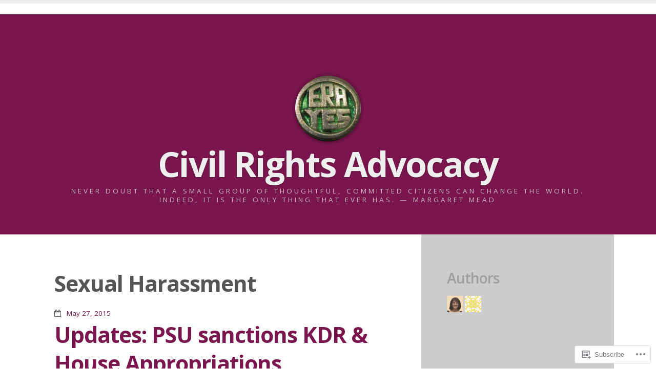

--- FILE ---
content_type: text/html; charset=UTF-8
request_url: https://civilrightsadvocacy.net/tag/sexual-harassment/
body_size: 59622
content:
<!DOCTYPE html>
<html lang="en">
<head>
<meta charset="UTF-8">
<meta name="viewport" content="width=device-width">
<title>Sexual Harassment | Civil Rights Advocacy</title>
<link rel="profile" href="http://gmpg.org/xfn/11">
<link rel="pingback" href="https://civilrightsadvocacy.net/xmlrpc.php">

<meta name='robots' content='max-image-preview:large' />
<meta name="google-site-verification" content="hTrA1hg1sra5Qx_rFQCh6TQ325ej1pACx8xAMUs7sog" />
<meta name="msvalidate.01" content="7062057A484EBDA77DB29665A1DFA0AA" />
<meta name="p:domain_verify" content="2db06c84beddc29842bf2baf8f6d5877" />

<!-- Async WordPress.com Remote Login -->
<script id="wpcom_remote_login_js">
var wpcom_remote_login_extra_auth = '';
function wpcom_remote_login_remove_dom_node_id( element_id ) {
	var dom_node = document.getElementById( element_id );
	if ( dom_node ) { dom_node.parentNode.removeChild( dom_node ); }
}
function wpcom_remote_login_remove_dom_node_classes( class_name ) {
	var dom_nodes = document.querySelectorAll( '.' + class_name );
	for ( var i = 0; i < dom_nodes.length; i++ ) {
		dom_nodes[ i ].parentNode.removeChild( dom_nodes[ i ] );
	}
}
function wpcom_remote_login_final_cleanup() {
	wpcom_remote_login_remove_dom_node_classes( "wpcom_remote_login_msg" );
	wpcom_remote_login_remove_dom_node_id( "wpcom_remote_login_key" );
	wpcom_remote_login_remove_dom_node_id( "wpcom_remote_login_validate" );
	wpcom_remote_login_remove_dom_node_id( "wpcom_remote_login_js" );
	wpcom_remote_login_remove_dom_node_id( "wpcom_request_access_iframe" );
	wpcom_remote_login_remove_dom_node_id( "wpcom_request_access_styles" );
}

// Watch for messages back from the remote login
window.addEventListener( "message", function( e ) {
	if ( e.origin === "https://r-login.wordpress.com" ) {
		var data = {};
		try {
			data = JSON.parse( e.data );
		} catch( e ) {
			wpcom_remote_login_final_cleanup();
			return;
		}

		if ( data.msg === 'LOGIN' ) {
			// Clean up the login check iframe
			wpcom_remote_login_remove_dom_node_id( "wpcom_remote_login_key" );

			var id_regex = new RegExp( /^[0-9]+$/ );
			var token_regex = new RegExp( /^.*|.*|.*$/ );
			if (
				token_regex.test( data.token )
				&& id_regex.test( data.wpcomid )
			) {
				// We have everything we need to ask for a login
				var script = document.createElement( "script" );
				script.setAttribute( "id", "wpcom_remote_login_validate" );
				script.src = '/remote-login.php?wpcom_remote_login=validate'
					+ '&wpcomid=' + data.wpcomid
					+ '&token=' + encodeURIComponent( data.token )
					+ '&host=' + window.location.protocol
					+ '//' + window.location.hostname
					+ '&postid=1483'
					+ '&is_singular=';
				document.body.appendChild( script );
			}

			return;
		}

		// Safari ITP, not logged in, so redirect
		if ( data.msg === 'LOGIN-REDIRECT' ) {
			window.location = 'https://wordpress.com/log-in?redirect_to=' + window.location.href;
			return;
		}

		// Safari ITP, storage access failed, remove the request
		if ( data.msg === 'LOGIN-REMOVE' ) {
			var css_zap = 'html { -webkit-transition: margin-top 1s; transition: margin-top 1s; } /* 9001 */ html { margin-top: 0 !important; } * html body { margin-top: 0 !important; } @media screen and ( max-width: 782px ) { html { margin-top: 0 !important; } * html body { margin-top: 0 !important; } }';
			var style_zap = document.createElement( 'style' );
			style_zap.type = 'text/css';
			style_zap.appendChild( document.createTextNode( css_zap ) );
			document.body.appendChild( style_zap );

			var e = document.getElementById( 'wpcom_request_access_iframe' );
			e.parentNode.removeChild( e );

			document.cookie = 'wordpress_com_login_access=denied; path=/; max-age=31536000';

			return;
		}

		// Safari ITP
		if ( data.msg === 'REQUEST_ACCESS' ) {
			console.log( 'request access: safari' );

			// Check ITP iframe enable/disable knob
			if ( wpcom_remote_login_extra_auth !== 'safari_itp_iframe' ) {
				return;
			}

			// If we are in a "private window" there is no ITP.
			var private_window = false;
			try {
				var opendb = window.openDatabase( null, null, null, null );
			} catch( e ) {
				private_window = true;
			}

			if ( private_window ) {
				console.log( 'private window' );
				return;
			}

			var iframe = document.createElement( 'iframe' );
			iframe.id = 'wpcom_request_access_iframe';
			iframe.setAttribute( 'scrolling', 'no' );
			iframe.setAttribute( 'sandbox', 'allow-storage-access-by-user-activation allow-scripts allow-same-origin allow-top-navigation-by-user-activation' );
			iframe.src = 'https://r-login.wordpress.com/remote-login.php?wpcom_remote_login=request_access&origin=' + encodeURIComponent( data.origin ) + '&wpcomid=' + encodeURIComponent( data.wpcomid );

			var css = 'html { -webkit-transition: margin-top 1s; transition: margin-top 1s; } /* 9001 */ html { margin-top: 46px !important; } * html body { margin-top: 46px !important; } @media screen and ( max-width: 660px ) { html { margin-top: 71px !important; } * html body { margin-top: 71px !important; } #wpcom_request_access_iframe { display: block; height: 71px !important; } } #wpcom_request_access_iframe { border: 0px; height: 46px; position: fixed; top: 0; left: 0; width: 100%; min-width: 100%; z-index: 99999; background: #23282d; } ';

			var style = document.createElement( 'style' );
			style.type = 'text/css';
			style.id = 'wpcom_request_access_styles';
			style.appendChild( document.createTextNode( css ) );
			document.body.appendChild( style );

			document.body.appendChild( iframe );
		}

		if ( data.msg === 'DONE' ) {
			wpcom_remote_login_final_cleanup();
		}
	}
}, false );

// Inject the remote login iframe after the page has had a chance to load
// more critical resources
window.addEventListener( "DOMContentLoaded", function( e ) {
	var iframe = document.createElement( "iframe" );
	iframe.style.display = "none";
	iframe.setAttribute( "scrolling", "no" );
	iframe.setAttribute( "id", "wpcom_remote_login_key" );
	iframe.src = "https://r-login.wordpress.com/remote-login.php"
		+ "?wpcom_remote_login=key"
		+ "&origin=aHR0cHM6Ly9jaXZpbHJpZ2h0c2Fkdm9jYWN5Lm5ldA%3D%3D"
		+ "&wpcomid=44046691"
		+ "&time=" + Math.floor( Date.now() / 1000 );
	document.body.appendChild( iframe );
}, false );
</script>
<link rel='dns-prefetch' href='//s0.wp.com' />
<link rel='dns-prefetch' href='//fonts-api.wp.com' />
<link rel="alternate" type="application/rss+xml" title="Civil Rights Advocacy &raquo; Feed" href="https://civilrightsadvocacy.net/feed/" />
<link rel="alternate" type="application/rss+xml" title="Civil Rights Advocacy &raquo; Comments Feed" href="https://civilrightsadvocacy.net/comments/feed/" />
<link rel="alternate" type="application/rss+xml" title="Civil Rights Advocacy &raquo; Sexual Harassment Tag Feed" href="https://civilrightsadvocacy.net/tag/sexual-harassment/feed/" />
	<script type="text/javascript">
		/* <![CDATA[ */
		function addLoadEvent(func) {
			var oldonload = window.onload;
			if (typeof window.onload != 'function') {
				window.onload = func;
			} else {
				window.onload = function () {
					oldonload();
					func();
				}
			}
		}
		/* ]]> */
	</script>
	<link crossorigin='anonymous' rel='stylesheet' id='all-css-0-1' href='/wp-content/mu-plugins/likes/jetpack-likes.css?m=1743883414i&cssminify=yes' type='text/css' media='all' />
<style id='wp-emoji-styles-inline-css'>

	img.wp-smiley, img.emoji {
		display: inline !important;
		border: none !important;
		box-shadow: none !important;
		height: 1em !important;
		width: 1em !important;
		margin: 0 0.07em !important;
		vertical-align: -0.1em !important;
		background: none !important;
		padding: 0 !important;
	}
/*# sourceURL=wp-emoji-styles-inline-css */
</style>
<link crossorigin='anonymous' rel='stylesheet' id='all-css-2-1' href='/wp-content/plugins/gutenberg-core/v22.2.0/build/styles/block-library/style.css?m=1764855221i&cssminify=yes' type='text/css' media='all' />
<style id='wp-block-library-inline-css'>
.has-text-align-justify {
	text-align:justify;
}
.has-text-align-justify{text-align:justify;}

/*# sourceURL=wp-block-library-inline-css */
</style><style id='global-styles-inline-css'>
:root{--wp--preset--aspect-ratio--square: 1;--wp--preset--aspect-ratio--4-3: 4/3;--wp--preset--aspect-ratio--3-4: 3/4;--wp--preset--aspect-ratio--3-2: 3/2;--wp--preset--aspect-ratio--2-3: 2/3;--wp--preset--aspect-ratio--16-9: 16/9;--wp--preset--aspect-ratio--9-16: 9/16;--wp--preset--color--black: #000000;--wp--preset--color--cyan-bluish-gray: #abb8c3;--wp--preset--color--white: #ffffff;--wp--preset--color--pale-pink: #f78da7;--wp--preset--color--vivid-red: #cf2e2e;--wp--preset--color--luminous-vivid-orange: #ff6900;--wp--preset--color--luminous-vivid-amber: #fcb900;--wp--preset--color--light-green-cyan: #7bdcb5;--wp--preset--color--vivid-green-cyan: #00d084;--wp--preset--color--pale-cyan-blue: #8ed1fc;--wp--preset--color--vivid-cyan-blue: #0693e3;--wp--preset--color--vivid-purple: #9b51e0;--wp--preset--gradient--vivid-cyan-blue-to-vivid-purple: linear-gradient(135deg,rgb(6,147,227) 0%,rgb(155,81,224) 100%);--wp--preset--gradient--light-green-cyan-to-vivid-green-cyan: linear-gradient(135deg,rgb(122,220,180) 0%,rgb(0,208,130) 100%);--wp--preset--gradient--luminous-vivid-amber-to-luminous-vivid-orange: linear-gradient(135deg,rgb(252,185,0) 0%,rgb(255,105,0) 100%);--wp--preset--gradient--luminous-vivid-orange-to-vivid-red: linear-gradient(135deg,rgb(255,105,0) 0%,rgb(207,46,46) 100%);--wp--preset--gradient--very-light-gray-to-cyan-bluish-gray: linear-gradient(135deg,rgb(238,238,238) 0%,rgb(169,184,195) 100%);--wp--preset--gradient--cool-to-warm-spectrum: linear-gradient(135deg,rgb(74,234,220) 0%,rgb(151,120,209) 20%,rgb(207,42,186) 40%,rgb(238,44,130) 60%,rgb(251,105,98) 80%,rgb(254,248,76) 100%);--wp--preset--gradient--blush-light-purple: linear-gradient(135deg,rgb(255,206,236) 0%,rgb(152,150,240) 100%);--wp--preset--gradient--blush-bordeaux: linear-gradient(135deg,rgb(254,205,165) 0%,rgb(254,45,45) 50%,rgb(107,0,62) 100%);--wp--preset--gradient--luminous-dusk: linear-gradient(135deg,rgb(255,203,112) 0%,rgb(199,81,192) 50%,rgb(65,88,208) 100%);--wp--preset--gradient--pale-ocean: linear-gradient(135deg,rgb(255,245,203) 0%,rgb(182,227,212) 50%,rgb(51,167,181) 100%);--wp--preset--gradient--electric-grass: linear-gradient(135deg,rgb(202,248,128) 0%,rgb(113,206,126) 100%);--wp--preset--gradient--midnight: linear-gradient(135deg,rgb(2,3,129) 0%,rgb(40,116,252) 100%);--wp--preset--font-size--small: 13px;--wp--preset--font-size--medium: 20px;--wp--preset--font-size--large: 36px;--wp--preset--font-size--x-large: 42px;--wp--preset--font-family--albert-sans: 'Albert Sans', sans-serif;--wp--preset--font-family--alegreya: Alegreya, serif;--wp--preset--font-family--arvo: Arvo, serif;--wp--preset--font-family--bodoni-moda: 'Bodoni Moda', serif;--wp--preset--font-family--bricolage-grotesque: 'Bricolage Grotesque', sans-serif;--wp--preset--font-family--cabin: Cabin, sans-serif;--wp--preset--font-family--chivo: Chivo, sans-serif;--wp--preset--font-family--commissioner: Commissioner, sans-serif;--wp--preset--font-family--cormorant: Cormorant, serif;--wp--preset--font-family--courier-prime: 'Courier Prime', monospace;--wp--preset--font-family--crimson-pro: 'Crimson Pro', serif;--wp--preset--font-family--dm-mono: 'DM Mono', monospace;--wp--preset--font-family--dm-sans: 'DM Sans', sans-serif;--wp--preset--font-family--dm-serif-display: 'DM Serif Display', serif;--wp--preset--font-family--domine: Domine, serif;--wp--preset--font-family--eb-garamond: 'EB Garamond', serif;--wp--preset--font-family--epilogue: Epilogue, sans-serif;--wp--preset--font-family--fahkwang: Fahkwang, sans-serif;--wp--preset--font-family--figtree: Figtree, sans-serif;--wp--preset--font-family--fira-sans: 'Fira Sans', sans-serif;--wp--preset--font-family--fjalla-one: 'Fjalla One', sans-serif;--wp--preset--font-family--fraunces: Fraunces, serif;--wp--preset--font-family--gabarito: Gabarito, system-ui;--wp--preset--font-family--ibm-plex-mono: 'IBM Plex Mono', monospace;--wp--preset--font-family--ibm-plex-sans: 'IBM Plex Sans', sans-serif;--wp--preset--font-family--ibarra-real-nova: 'Ibarra Real Nova', serif;--wp--preset--font-family--instrument-serif: 'Instrument Serif', serif;--wp--preset--font-family--inter: Inter, sans-serif;--wp--preset--font-family--josefin-sans: 'Josefin Sans', sans-serif;--wp--preset--font-family--jost: Jost, sans-serif;--wp--preset--font-family--libre-baskerville: 'Libre Baskerville', serif;--wp--preset--font-family--libre-franklin: 'Libre Franklin', sans-serif;--wp--preset--font-family--literata: Literata, serif;--wp--preset--font-family--lora: Lora, serif;--wp--preset--font-family--merriweather: Merriweather, serif;--wp--preset--font-family--montserrat: Montserrat, sans-serif;--wp--preset--font-family--newsreader: Newsreader, serif;--wp--preset--font-family--noto-sans-mono: 'Noto Sans Mono', sans-serif;--wp--preset--font-family--nunito: Nunito, sans-serif;--wp--preset--font-family--open-sans: 'Open Sans', sans-serif;--wp--preset--font-family--overpass: Overpass, sans-serif;--wp--preset--font-family--pt-serif: 'PT Serif', serif;--wp--preset--font-family--petrona: Petrona, serif;--wp--preset--font-family--piazzolla: Piazzolla, serif;--wp--preset--font-family--playfair-display: 'Playfair Display', serif;--wp--preset--font-family--plus-jakarta-sans: 'Plus Jakarta Sans', sans-serif;--wp--preset--font-family--poppins: Poppins, sans-serif;--wp--preset--font-family--raleway: Raleway, sans-serif;--wp--preset--font-family--roboto: Roboto, sans-serif;--wp--preset--font-family--roboto-slab: 'Roboto Slab', serif;--wp--preset--font-family--rubik: Rubik, sans-serif;--wp--preset--font-family--rufina: Rufina, serif;--wp--preset--font-family--sora: Sora, sans-serif;--wp--preset--font-family--source-sans-3: 'Source Sans 3', sans-serif;--wp--preset--font-family--source-serif-4: 'Source Serif 4', serif;--wp--preset--font-family--space-mono: 'Space Mono', monospace;--wp--preset--font-family--syne: Syne, sans-serif;--wp--preset--font-family--texturina: Texturina, serif;--wp--preset--font-family--urbanist: Urbanist, sans-serif;--wp--preset--font-family--work-sans: 'Work Sans', sans-serif;--wp--preset--spacing--20: 0.44rem;--wp--preset--spacing--30: 0.67rem;--wp--preset--spacing--40: 1rem;--wp--preset--spacing--50: 1.5rem;--wp--preset--spacing--60: 2.25rem;--wp--preset--spacing--70: 3.38rem;--wp--preset--spacing--80: 5.06rem;--wp--preset--shadow--natural: 6px 6px 9px rgba(0, 0, 0, 0.2);--wp--preset--shadow--deep: 12px 12px 50px rgba(0, 0, 0, 0.4);--wp--preset--shadow--sharp: 6px 6px 0px rgba(0, 0, 0, 0.2);--wp--preset--shadow--outlined: 6px 6px 0px -3px rgb(255, 255, 255), 6px 6px rgb(0, 0, 0);--wp--preset--shadow--crisp: 6px 6px 0px rgb(0, 0, 0);}:where(.is-layout-flex){gap: 0.5em;}:where(.is-layout-grid){gap: 0.5em;}body .is-layout-flex{display: flex;}.is-layout-flex{flex-wrap: wrap;align-items: center;}.is-layout-flex > :is(*, div){margin: 0;}body .is-layout-grid{display: grid;}.is-layout-grid > :is(*, div){margin: 0;}:where(.wp-block-columns.is-layout-flex){gap: 2em;}:where(.wp-block-columns.is-layout-grid){gap: 2em;}:where(.wp-block-post-template.is-layout-flex){gap: 1.25em;}:where(.wp-block-post-template.is-layout-grid){gap: 1.25em;}.has-black-color{color: var(--wp--preset--color--black) !important;}.has-cyan-bluish-gray-color{color: var(--wp--preset--color--cyan-bluish-gray) !important;}.has-white-color{color: var(--wp--preset--color--white) !important;}.has-pale-pink-color{color: var(--wp--preset--color--pale-pink) !important;}.has-vivid-red-color{color: var(--wp--preset--color--vivid-red) !important;}.has-luminous-vivid-orange-color{color: var(--wp--preset--color--luminous-vivid-orange) !important;}.has-luminous-vivid-amber-color{color: var(--wp--preset--color--luminous-vivid-amber) !important;}.has-light-green-cyan-color{color: var(--wp--preset--color--light-green-cyan) !important;}.has-vivid-green-cyan-color{color: var(--wp--preset--color--vivid-green-cyan) !important;}.has-pale-cyan-blue-color{color: var(--wp--preset--color--pale-cyan-blue) !important;}.has-vivid-cyan-blue-color{color: var(--wp--preset--color--vivid-cyan-blue) !important;}.has-vivid-purple-color{color: var(--wp--preset--color--vivid-purple) !important;}.has-black-background-color{background-color: var(--wp--preset--color--black) !important;}.has-cyan-bluish-gray-background-color{background-color: var(--wp--preset--color--cyan-bluish-gray) !important;}.has-white-background-color{background-color: var(--wp--preset--color--white) !important;}.has-pale-pink-background-color{background-color: var(--wp--preset--color--pale-pink) !important;}.has-vivid-red-background-color{background-color: var(--wp--preset--color--vivid-red) !important;}.has-luminous-vivid-orange-background-color{background-color: var(--wp--preset--color--luminous-vivid-orange) !important;}.has-luminous-vivid-amber-background-color{background-color: var(--wp--preset--color--luminous-vivid-amber) !important;}.has-light-green-cyan-background-color{background-color: var(--wp--preset--color--light-green-cyan) !important;}.has-vivid-green-cyan-background-color{background-color: var(--wp--preset--color--vivid-green-cyan) !important;}.has-pale-cyan-blue-background-color{background-color: var(--wp--preset--color--pale-cyan-blue) !important;}.has-vivid-cyan-blue-background-color{background-color: var(--wp--preset--color--vivid-cyan-blue) !important;}.has-vivid-purple-background-color{background-color: var(--wp--preset--color--vivid-purple) !important;}.has-black-border-color{border-color: var(--wp--preset--color--black) !important;}.has-cyan-bluish-gray-border-color{border-color: var(--wp--preset--color--cyan-bluish-gray) !important;}.has-white-border-color{border-color: var(--wp--preset--color--white) !important;}.has-pale-pink-border-color{border-color: var(--wp--preset--color--pale-pink) !important;}.has-vivid-red-border-color{border-color: var(--wp--preset--color--vivid-red) !important;}.has-luminous-vivid-orange-border-color{border-color: var(--wp--preset--color--luminous-vivid-orange) !important;}.has-luminous-vivid-amber-border-color{border-color: var(--wp--preset--color--luminous-vivid-amber) !important;}.has-light-green-cyan-border-color{border-color: var(--wp--preset--color--light-green-cyan) !important;}.has-vivid-green-cyan-border-color{border-color: var(--wp--preset--color--vivid-green-cyan) !important;}.has-pale-cyan-blue-border-color{border-color: var(--wp--preset--color--pale-cyan-blue) !important;}.has-vivid-cyan-blue-border-color{border-color: var(--wp--preset--color--vivid-cyan-blue) !important;}.has-vivid-purple-border-color{border-color: var(--wp--preset--color--vivid-purple) !important;}.has-vivid-cyan-blue-to-vivid-purple-gradient-background{background: var(--wp--preset--gradient--vivid-cyan-blue-to-vivid-purple) !important;}.has-light-green-cyan-to-vivid-green-cyan-gradient-background{background: var(--wp--preset--gradient--light-green-cyan-to-vivid-green-cyan) !important;}.has-luminous-vivid-amber-to-luminous-vivid-orange-gradient-background{background: var(--wp--preset--gradient--luminous-vivid-amber-to-luminous-vivid-orange) !important;}.has-luminous-vivid-orange-to-vivid-red-gradient-background{background: var(--wp--preset--gradient--luminous-vivid-orange-to-vivid-red) !important;}.has-very-light-gray-to-cyan-bluish-gray-gradient-background{background: var(--wp--preset--gradient--very-light-gray-to-cyan-bluish-gray) !important;}.has-cool-to-warm-spectrum-gradient-background{background: var(--wp--preset--gradient--cool-to-warm-spectrum) !important;}.has-blush-light-purple-gradient-background{background: var(--wp--preset--gradient--blush-light-purple) !important;}.has-blush-bordeaux-gradient-background{background: var(--wp--preset--gradient--blush-bordeaux) !important;}.has-luminous-dusk-gradient-background{background: var(--wp--preset--gradient--luminous-dusk) !important;}.has-pale-ocean-gradient-background{background: var(--wp--preset--gradient--pale-ocean) !important;}.has-electric-grass-gradient-background{background: var(--wp--preset--gradient--electric-grass) !important;}.has-midnight-gradient-background{background: var(--wp--preset--gradient--midnight) !important;}.has-small-font-size{font-size: var(--wp--preset--font-size--small) !important;}.has-medium-font-size{font-size: var(--wp--preset--font-size--medium) !important;}.has-large-font-size{font-size: var(--wp--preset--font-size--large) !important;}.has-x-large-font-size{font-size: var(--wp--preset--font-size--x-large) !important;}.has-albert-sans-font-family{font-family: var(--wp--preset--font-family--albert-sans) !important;}.has-alegreya-font-family{font-family: var(--wp--preset--font-family--alegreya) !important;}.has-arvo-font-family{font-family: var(--wp--preset--font-family--arvo) !important;}.has-bodoni-moda-font-family{font-family: var(--wp--preset--font-family--bodoni-moda) !important;}.has-bricolage-grotesque-font-family{font-family: var(--wp--preset--font-family--bricolage-grotesque) !important;}.has-cabin-font-family{font-family: var(--wp--preset--font-family--cabin) !important;}.has-chivo-font-family{font-family: var(--wp--preset--font-family--chivo) !important;}.has-commissioner-font-family{font-family: var(--wp--preset--font-family--commissioner) !important;}.has-cormorant-font-family{font-family: var(--wp--preset--font-family--cormorant) !important;}.has-courier-prime-font-family{font-family: var(--wp--preset--font-family--courier-prime) !important;}.has-crimson-pro-font-family{font-family: var(--wp--preset--font-family--crimson-pro) !important;}.has-dm-mono-font-family{font-family: var(--wp--preset--font-family--dm-mono) !important;}.has-dm-sans-font-family{font-family: var(--wp--preset--font-family--dm-sans) !important;}.has-dm-serif-display-font-family{font-family: var(--wp--preset--font-family--dm-serif-display) !important;}.has-domine-font-family{font-family: var(--wp--preset--font-family--domine) !important;}.has-eb-garamond-font-family{font-family: var(--wp--preset--font-family--eb-garamond) !important;}.has-epilogue-font-family{font-family: var(--wp--preset--font-family--epilogue) !important;}.has-fahkwang-font-family{font-family: var(--wp--preset--font-family--fahkwang) !important;}.has-figtree-font-family{font-family: var(--wp--preset--font-family--figtree) !important;}.has-fira-sans-font-family{font-family: var(--wp--preset--font-family--fira-sans) !important;}.has-fjalla-one-font-family{font-family: var(--wp--preset--font-family--fjalla-one) !important;}.has-fraunces-font-family{font-family: var(--wp--preset--font-family--fraunces) !important;}.has-gabarito-font-family{font-family: var(--wp--preset--font-family--gabarito) !important;}.has-ibm-plex-mono-font-family{font-family: var(--wp--preset--font-family--ibm-plex-mono) !important;}.has-ibm-plex-sans-font-family{font-family: var(--wp--preset--font-family--ibm-plex-sans) !important;}.has-ibarra-real-nova-font-family{font-family: var(--wp--preset--font-family--ibarra-real-nova) !important;}.has-instrument-serif-font-family{font-family: var(--wp--preset--font-family--instrument-serif) !important;}.has-inter-font-family{font-family: var(--wp--preset--font-family--inter) !important;}.has-josefin-sans-font-family{font-family: var(--wp--preset--font-family--josefin-sans) !important;}.has-jost-font-family{font-family: var(--wp--preset--font-family--jost) !important;}.has-libre-baskerville-font-family{font-family: var(--wp--preset--font-family--libre-baskerville) !important;}.has-libre-franklin-font-family{font-family: var(--wp--preset--font-family--libre-franklin) !important;}.has-literata-font-family{font-family: var(--wp--preset--font-family--literata) !important;}.has-lora-font-family{font-family: var(--wp--preset--font-family--lora) !important;}.has-merriweather-font-family{font-family: var(--wp--preset--font-family--merriweather) !important;}.has-montserrat-font-family{font-family: var(--wp--preset--font-family--montserrat) !important;}.has-newsreader-font-family{font-family: var(--wp--preset--font-family--newsreader) !important;}.has-noto-sans-mono-font-family{font-family: var(--wp--preset--font-family--noto-sans-mono) !important;}.has-nunito-font-family{font-family: var(--wp--preset--font-family--nunito) !important;}.has-open-sans-font-family{font-family: var(--wp--preset--font-family--open-sans) !important;}.has-overpass-font-family{font-family: var(--wp--preset--font-family--overpass) !important;}.has-pt-serif-font-family{font-family: var(--wp--preset--font-family--pt-serif) !important;}.has-petrona-font-family{font-family: var(--wp--preset--font-family--petrona) !important;}.has-piazzolla-font-family{font-family: var(--wp--preset--font-family--piazzolla) !important;}.has-playfair-display-font-family{font-family: var(--wp--preset--font-family--playfair-display) !important;}.has-plus-jakarta-sans-font-family{font-family: var(--wp--preset--font-family--plus-jakarta-sans) !important;}.has-poppins-font-family{font-family: var(--wp--preset--font-family--poppins) !important;}.has-raleway-font-family{font-family: var(--wp--preset--font-family--raleway) !important;}.has-roboto-font-family{font-family: var(--wp--preset--font-family--roboto) !important;}.has-roboto-slab-font-family{font-family: var(--wp--preset--font-family--roboto-slab) !important;}.has-rubik-font-family{font-family: var(--wp--preset--font-family--rubik) !important;}.has-rufina-font-family{font-family: var(--wp--preset--font-family--rufina) !important;}.has-sora-font-family{font-family: var(--wp--preset--font-family--sora) !important;}.has-source-sans-3-font-family{font-family: var(--wp--preset--font-family--source-sans-3) !important;}.has-source-serif-4-font-family{font-family: var(--wp--preset--font-family--source-serif-4) !important;}.has-space-mono-font-family{font-family: var(--wp--preset--font-family--space-mono) !important;}.has-syne-font-family{font-family: var(--wp--preset--font-family--syne) !important;}.has-texturina-font-family{font-family: var(--wp--preset--font-family--texturina) !important;}.has-urbanist-font-family{font-family: var(--wp--preset--font-family--urbanist) !important;}.has-work-sans-font-family{font-family: var(--wp--preset--font-family--work-sans) !important;}
/*# sourceURL=global-styles-inline-css */
</style>

<style id='classic-theme-styles-inline-css'>
/*! This file is auto-generated */
.wp-block-button__link{color:#fff;background-color:#32373c;border-radius:9999px;box-shadow:none;text-decoration:none;padding:calc(.667em + 2px) calc(1.333em + 2px);font-size:1.125em}.wp-block-file__button{background:#32373c;color:#fff;text-decoration:none}
/*# sourceURL=/wp-includes/css/classic-themes.min.css */
</style>
<link crossorigin='anonymous' rel='stylesheet' id='all-css-4-1' href='/_static/??-eJx9jtsKwjAQRH/IzZK2eHkQv6VJl3Y1m4ZuYvHvjQhVEHyZh+GcYXBN4OeYKWZMoYwcFf3swuxvio2xR2NBWVIgWOhuOhxY80aA5kcg41V3+DUkBT5bC9VeUp9fhNDAPQWSiv3T1lQdcC4tpAo1hYtAnqqoP967xlQcTjxOK8cBt2MXOdtDZ/entm2b6xNd1Veh&cssminify=yes' type='text/css' media='all' />
<link rel='stylesheet' id='highwind-webfont-css' href='https://fonts-api.wp.com/css?family=Open+Sans%3A400italic%2C400%2C600%2C700&#038;ver=6.9-RC2-61304' media='all' />
<link crossorigin='anonymous' rel='stylesheet' id='all-css-6-1' href='/_static/??-eJx9jkEOAiEMRS8kNpNg1IXxLAN2AFMooTDE28u4Gjez60veyy/0rCyniqlC9RhRIDcDPjjfQ3pBSBakfghVz5bj2YqcYNfEpjI1F5KANCO2hFwDD1qYiPuR73nFokwzhsbqb+RIL2iI3TgdDGuHR5FDVsR23n76A7XQHMqWPuNj0pe71rfrpN9fU8Rl3Q==&cssminify=yes' type='text/css' media='all' />
<link crossorigin='anonymous' rel='stylesheet' id='print-css-7-1' href='/wp-content/mu-plugins/global-print/global-print.css?m=1465851035i&cssminify=yes' type='text/css' media='print' />
<style id='jetpack-global-styles-frontend-style-inline-css'>
:root { --font-headings: unset; --font-base: unset; --font-headings-default: -apple-system,BlinkMacSystemFont,"Segoe UI",Roboto,Oxygen-Sans,Ubuntu,Cantarell,"Helvetica Neue",sans-serif; --font-base-default: -apple-system,BlinkMacSystemFont,"Segoe UI",Roboto,Oxygen-Sans,Ubuntu,Cantarell,"Helvetica Neue",sans-serif;}
/*# sourceURL=jetpack-global-styles-frontend-style-inline-css */
</style>
<link crossorigin='anonymous' rel='stylesheet' id='all-css-10-1' href='/_static/??-eJyNjtEKwjAMRX/IGNTN4YP4KdK1tctMm7G0DP/eKXtRQfZ2D+SeG5wGsJKyTxljgYFLoKTY+zwYe18YtSSM4gp7Re3M6J1x7vGOlMLWqm5wtehKyaKKJcPAEkQ/4EeWOx/n2a7CwNIa/rc2kQs+K84nS4YwkgOTHDBpXtNt5zcUCG7CLNMXvgSXeN419WHfnI5V3T8BhmF3dg==&cssminify=yes' type='text/css' media='all' />
<script type="text/javascript" id="wpcom-actionbar-placeholder-js-extra">
/* <![CDATA[ */
var actionbardata = {"siteID":"44046691","postID":"0","siteURL":"https://civilrightsadvocacy.net","xhrURL":"https://civilrightsadvocacy.net/wp-admin/admin-ajax.php","nonce":"254b6b84e8","isLoggedIn":"","statusMessage":"","subsEmailDefault":"instantly","proxyScriptUrl":"https://s0.wp.com/wp-content/js/wpcom-proxy-request.js?m=1513050504i&amp;ver=20211021","i18n":{"followedText":"New posts from this site will now appear in your \u003Ca href=\"https://wordpress.com/reader\"\u003EReader\u003C/a\u003E","foldBar":"Collapse this bar","unfoldBar":"Expand this bar","shortLinkCopied":"Shortlink copied to clipboard."}};
//# sourceURL=wpcom-actionbar-placeholder-js-extra
/* ]]> */
</script>
<script type="text/javascript" id="jetpack-mu-wpcom-settings-js-before">
/* <![CDATA[ */
var JETPACK_MU_WPCOM_SETTINGS = {"assetsUrl":"https://s0.wp.com/wp-content/mu-plugins/jetpack-mu-wpcom-plugin/sun/jetpack_vendor/automattic/jetpack-mu-wpcom/src/build/"};
//# sourceURL=jetpack-mu-wpcom-settings-js-before
/* ]]> */
</script>
<script crossorigin='anonymous' type='text/javascript'  src='/_static/??-eJyFjUsOwjAMRC+EGyGkBhaIs9DWRI7yI7YJvT0tH4kVrGZG80ZjWoExJ8EkxrOpQaDUfJ87zxuzdJTGoBPyWvqrYp3f0kVKfyGI5OpZ8Bv+vEWFEtRRYsM68FipCOUlXXIIuf3AG00O5fn2sjBoLHAjXFeneNza3d72vT1Y/wA0VlNH'></script>
<script type="text/javascript" id="rlt-proxy-js-after">
/* <![CDATA[ */
	rltInitialize( {"token":null,"iframeOrigins":["https:\/\/widgets.wp.com"]} );
//# sourceURL=rlt-proxy-js-after
/* ]]> */
</script>
<link rel="EditURI" type="application/rsd+xml" title="RSD" href="https://civilrightsadvocacy.wordpress.com/xmlrpc.php?rsd" />
<meta name="generator" content="WordPress.com" />

<!-- Jetpack Open Graph Tags -->
<meta property="og:type" content="website" />
<meta property="og:title" content="Sexual Harassment &#8211; Civil Rights Advocacy" />
<meta property="og:url" content="https://civilrightsadvocacy.net/tag/sexual-harassment/" />
<meta property="og:site_name" content="Civil Rights Advocacy" />
<meta property="og:image" content="https://s0.wp.com/i/blank.jpg?m=1383295312i" />
<meta property="og:image:width" content="200" />
<meta property="og:image:height" content="200" />
<meta property="og:image:alt" content="" />
<meta property="og:locale" content="en_US" />
<meta name="twitter:creator" content="@TostiVasey" />
<meta name="twitter:site" content="@TostiVasey" />

<!-- End Jetpack Open Graph Tags -->
<link rel="shortcut icon" type="image/x-icon" href="https://s0.wp.com/i/favicon.ico?m=1713425267i" sizes="16x16 24x24 32x32 48x48" />
<link rel="icon" type="image/x-icon" href="https://s0.wp.com/i/favicon.ico?m=1713425267i" sizes="16x16 24x24 32x32 48x48" />
<link rel="apple-touch-icon" href="https://s0.wp.com/i/webclip.png?m=1713868326i" />
<link rel='openid.server' href='https://civilrightsadvocacy.net/?openidserver=1' />
<link rel='openid.delegate' href='https://civilrightsadvocacy.net/' />
<link rel="search" type="application/opensearchdescription+xml" href="https://civilrightsadvocacy.net/osd.xml" title="Civil Rights Advocacy" />
<link rel="search" type="application/opensearchdescription+xml" href="https://s1.wp.com/opensearch.xml" title="WordPress.com" />
<meta name="theme-color" content="#ffffff" />
<meta name="description" content="Posts about Sexual Harassment written by civilrightsactivist" />
<style type="text/css" id="custom-background-css">
body.custom-background { background-color: #ffffff; }
</style>
	<style type="text/css" id="custom-colors-css">	#secondary .widget-area{
		padding-right: 3.157rem;
	}
	#secondary {
		-webkit-box-shadow: none;
		box-shadow: none;
	}

	.comments .comment-author .comment-meta a {
	    filter: alpha(opacity=50);
	    -moz-opacity: 0.5;
	    -khtml-opacity: 0.5;
	    opacity: 0.5;
	}
body,
		button,
		input,
		select,
		.main-nav { background-color: #ffffff;}
#secondary,
		.footer { background-color: #CCCCCC;}
input[type="checkbox"]:before,
		input[type="checkbox"]:checked:before { color: #ffffff;}
.comments .comment-content:after { border-bottom-color: #ffffff;}
code,
		pre,
		textarea { color: #6D6D6D;}
input[type="submit"],
		input[type="button"],
		.navigation-post a,
		.navigation-paging a,
		.button { color: #FFFFFF;}
.wp-caption { border-color: #7F7F7F;}
.main-nav { border-color: #eeeeee;}
 .main-nav ul.menu > li.current-menu-item > a:before { border-bottom-color: #eeeeee;}
.infinite-loader { color: #eeeeee;}
#infinite-handle span { background-color: #eeeeee;}
.site-title, 
		.site-intro,
		.site-description { color: #EEEEEE;}
a img,
		hr,
		pre code,
		input[type="text"],
		input[type="password"],
		input[type="email"],
		input[type="search"],
		input.input-text,
		textarea,
		input[type="submit"],
		.button,
		input[type="button"],
		.navigation-post a,
		.navigation-paging a, 
		.more-link,
		.comments .bypostauthor .comment-content:before,
		form.searchform input#searchsubmit,
		#infinite-handle span { border-color: #ffffff;}
html,body,div,span,applet,object,iframe,h1,h2,h3,h4,h5,h6,p,blockquote,pre,a,abbr,acronym,address,big,cite,code,del,dfn,em,font,ins,kbd,q,s,samp,small,strike,strong,sub,sup,tt,var,dl,dt,dd,ol,ul,li,fieldset,form,label,legend,table,caption,tbody,tfoot,thead,tr,th,td { border-color: #ffffff;}
.main-nav { border-right-color: #ffffff;}
.main-nav ul.menu ul li:hover > a,
		.main-nav ul.menu ul li.current-menu-item > a,
		.main-nav ul.menu ul li > a:hover { background-color: #ffffff;}
#secondary h1,
		#secondary h2,
		#secondary h3,
		#secondary h4,
		#secondary h5,
		#secondary h6 { color: #939393;}
table tr th,
		table tr td { border-bottom-color: #939393;}
.main-nav ul.menu > li:hover > a,
		.main-nav ul.menu > li > a:hover,
		.main-nav ul.menu ul a { color: #FFFFFF;}
.main-nav ul.menu ul li:hover > a,
		.main-nav ul.menu ul a:hover { color: #939393;}
code,
		pre,
		input[type="text"],
		input[type="password"],
		input[type="email"],
		input[type="search"],
		input.input-text,
		textarea, 
		.more-link { background-color: #FFFFFF;}
input[type="text"],
		input[type="password"],
		input[type="email"],
		input[type="search"],
		input.input-text,
		textarea, 
		.more-link { color: #353535;}
::-webkit-input-placeholder { color: #353535;}
:-moz-placeholder { color: #353535;}
::-moz-placeholder { color: #353535;}
:-ms-input-placeholder { color: #353535;}
input[type="submit"],
		.button,
		input[type="button"],
		.navigation-post a,
		.navigation-paging a,
		#infinite-handle span,
		.header,
		.main-nav ul.menu ul,
		.main-nav ul.menu > li:hover > a,
		.main-nav ul.menu > li > a:hover { background-color: #7a164d;}
.main-nav ul.menu > li.current-menu-item > a:before,
			.infinite-loader { color: #7a164d;}
h1 a, h2 a, h3 a, h4 a, h5 a, h6 a { color: #7A164D;}
a { color: #7A164D;}
#secondary a { color: #7A164D;}
hr,
		input[type="radio"], 
		input[type="checkbox"] { background-color: #555555;}
body { color: #555555;}
body, 
		button, 
		input,
		select,
		textarea,
		input[type="text"],
		input[type="password"],
		input[type="email"],
		input.input-text,
		textarea,
		form.contact-form label span,
		.entry-author:before,
		.format-aside .entry-format:before,
		.format-link .entry-format:before,
		.format-quote .entry-format:before,
		.format-status .entry-format:before,
		.format-image .entry-format:before,
		.format-video .entry-format:before,
		.format-audio .entry-format:before,
		#infinite-handle span button, 
		#infinite-handle span button:hover, 
		#infinite-handle span button:focus { color: #555555;}
.post-title,
		.page-title,
		h1, h2, h3, h4, h5, h6, 
		.heading { color: #555555;}
</style>
<link crossorigin='anonymous' rel='stylesheet' id='all-css-0-3' href='/_static/??-eJylkdsKAjEMRH/IGtYL6oP4KdJNQ83aG03L4t+74h32xfVtJkwOGQJ9UhhDoVDAV5VctRwEejaWioCu5RSzspnNp56jyAzGVzsqSeP54UFqgCMHhNZFPAtIz4nyjwAfTXUkgDrHKuRemedg0kGVnRlsK5g5FY5D9svNPYcpYEuBMuONNyonln/+RCKydsqTYa3ubCkXR39ih1jRNmv/Vjfiwe+bzXq52zarZtFdAUGq1Mw=&cssminify=yes' type='text/css' media='all' />
</head>

<body class="archive tag tag-sexual-harassment tag-115501 custom-background wp-theme-pubhighwind customizer-styles-applied jetpack-reblog-enabled custom-colors">
<div class="outer-wrap" id="top">

	<div class="inner-wrap">
		<header id="masthead" class="header content-wrapper" role="banner">
		<p class="toggle-container">
			<a href="#navigation" class="nav-toggle button">Skip to navigation</a>
		</p>
		<nav class="main-nav" id="navigation" role="navigation">
			<ul class="buttons">
				<li class="home"><a href="https://civilrightsadvocacy.net" class="nav-home button"><span>Home</span></a></li>
				<li class="close"><a href="#top" class="nav-close button"><span>Return to Content</span></a></li>
			</ul>
			<hr />
			<h2>Menu</h2>
			
		</nav><!-- /.main-nav -->

		<div class="site-branding">
			<a href="https://civilrightsadvocacy.net/" title="Civil Rights Advocacy" rel="home" class="site-intro">
									<img src="https://civilrightsadvocacy.files.wordpress.com/2014/12/era-yes-antique-button.jpg" alt="" class="highwind-logo" />
							<h1 class="site-title">Civil Rights Advocacy</h1>
			<h2 class="site-description">Never doubt that a small group of thoughtful, committed citizens can change the world. Indeed, it is the only thing that ever has.  &#8212; Margaret Mead</h2>
			</a>
		</div>
	</header><!-- #masthead -->
	<div class="content-wrapper">


	<section id="primary" class="content-area">
		<main id="main" class="site-main" role="main">

		
			<header class="page-header">
				<h1 class="page-title">
					Sexual Harassment				</h1>
							</header><!-- .page-header -->

						
				
<article id="post-1483" class="post-1483 post type-post status-publish format-standard hentry category-advocacy category-press-releases tag-cyber-bullying tag-facebook tag-feminism-2 tag-house-committee-on-appropriations tag-kappa-delta-rho tag-montana-now tag-national-now tag-penn-state-university-2 tag-pennsylvania-now tag-rape-culture tag-rep-katherine-clark tag-sexual-harassment tag-stalking tag-us-house-of-representatives tag-violence-against-women">
		<header class="post-header">
		<div class="post-date">
			<a href="https://civilrightsadvocacy.net/2015/05/27/updates-psu-sanctions-kdr-house-appropriations-committee-calls-for-doj-action-on-cyber-bullying/" title="Permalink to Updates: PSU sanctions KDR &amp;  House Appropriations Committee calls for DOJ action on Cyber&nbsp;Bullying" rel="bookmark">May 27, 2015</a>

			
					</div>

		<h1 class="post-title"><a href="https://civilrightsadvocacy.net/2015/05/27/updates-psu-sanctions-kdr-house-appropriations-committee-calls-for-doj-action-on-cyber-bullying/" rel="bookmark">Updates: PSU sanctions KDR &amp;  House Appropriations Committee calls for DOJ action on Cyber&nbsp;Bullying</a></h1>
	</header><!-- .entry-header -->

		<div class="article-content">
		<p>Since March of this year, I have periodically blogged about online attacks on women who either use or are targeted through the use of social media. One was a <a title="Video: Women Read Social Media Online Threats" href="https://civilrightsadvocacy.net/2015/05/14/while-many-have-tried-to-describe-what-its-like-to-be-the-target-of-constant-horrible-abuse-online-sometimes-its-easier-to-just-show-not-tell/">video </a>created by some of the women who have been cyber-bullied reading a few of the online threats they have received so that the public can see what they are facing. <a href="http://katherineclark.house.gov/index.cfm/press-releases?ID=8E3ED4B2-BCB5-40B9-8696-D2A6EEA07C52#.VWY6DrWHNKE.wordpress">One dealt with the </a><a title="Cyberstalking and Online Threats Factsheet" href="https://civilrightsadvocacy.net/2015/04/21/cyberstalking-and-online-threats/" target="_blank">statistics associated with cyber-bullying</a>. Another announced a <a title="Congressional Briefing on Cyber Stalking Announcement" href="https://civilrightsadvocacy.net/2015/04/13/briefing-cyber-stalking/" target="_blank">Congressional briefing held on this issue</a> on April 15. Another dealt with a <a title="Helping Reduce Rape Culture - 2 legislative ideas" href="https://civilrightsadvocacy.net/2015/04/01/helping-reduce-rape-culture-2-legislative-ideas/" target="_blank">proposed piece of legislation </a>that might help reduce this form of violence. And the first one dealt with <a title="Rape Culture at PSU and KDR" href="https://civilrightsadvocacy.net/2015/03/26/social-media-attacks-on-women-rape-culture-at-penn-state-and-kappa-delta-rho/" target="_blank">use of rape myths and social media by a fraternity</a> at Penn State University to allegedly harass young college women. <a href="http://katherineclark.house.gov/index.cfm/press-releases?ID=8E3ED4B2-BCB5-40B9-8696-D2A6EEA07C52#.VWY6DrWHNKE.wordpress">Congresswoman Katherine Clark</a>.</p>
<p>Today, I have two updates.  One deals with Kappa Delta Rho (KDR), the Penn State University fraternity discussed in my first blog.  And the second one is the first outcome of a letter sent to the US House Appropriations Committee in March that was followed by Congressional briefing on Capital Hill in April.</p>
<div data-shortcode="caption" id="attachment_1379" style="width: 310px" class="wp-caption aligncenter"><a href="https://civilrightsadvocacy.net/wp-content/uploads/2015/03/end-rape-culture-20150325_173303.jpg"><img aria-describedby="caption-attachment-1379" data-attachment-id="1379" data-permalink="https://civilrightsadvocacy.net/2015/03/26/social-media-attacks-on-women-rape-culture-at-penn-state-and-kappa-delta-rho/end-rape-culture-20150325_173303/#main" data-orig-file="https://civilrightsadvocacy.net/wp-content/uploads/2015/03/end-rape-culture-20150325_173303.jpg" data-orig-size="3264,2448" data-comments-opened="1" data-image-meta="{&quot;aperture&quot;:&quot;2.6&quot;,&quot;credit&quot;:&quot;&quot;,&quot;camera&quot;:&quot;SPH-L900&quot;,&quot;caption&quot;:&quot;&quot;,&quot;created_timestamp&quot;:&quot;1427304783&quot;,&quot;copyright&quot;:&quot;&quot;,&quot;focal_length&quot;:&quot;3.7&quot;,&quot;iso&quot;:&quot;80&quot;,&quot;shutter_speed&quot;:&quot;0.0047169811320755&quot;,&quot;title&quot;:&quot;&quot;,&quot;orientation&quot;:&quot;1&quot;}" data-image-title="End Rape Culture" data-image-description="&lt;p&gt;The theme of the Window of Opportunity Rally and March.  This informal coalition was created  to impactpolicies and programs to reduce/eliminate sexual assault, stalking, and harassment in our communities.&lt;/p&gt;
" data-image-caption="&lt;p&gt;sign seen at a rally in State College PA on a need to end rape culture around the country&lt;/p&gt;
" data-medium-file="https://civilrightsadvocacy.net/wp-content/uploads/2015/03/end-rape-culture-20150325_173303.jpg?w=300" data-large-file="https://civilrightsadvocacy.net/wp-content/uploads/2015/03/end-rape-culture-20150325_173303.jpg?w=682" class="size-medium wp-image-1379" src="https://civilrightsadvocacy.net/wp-content/uploads/2015/03/end-rape-culture-20150325_173303.jpg?w=300&#038;h=225" alt="Picture of a sign at the Window of Opportunity rally that says &quot;End Rape Culture.&quot;" width="300" height="225" srcset="https://civilrightsadvocacy.net/wp-content/uploads/2015/03/end-rape-culture-20150325_173303.jpg?w=300 300w, https://civilrightsadvocacy.net/wp-content/uploads/2015/03/end-rape-culture-20150325_173303.jpg?w=600 600w, https://civilrightsadvocacy.net/wp-content/uploads/2015/03/end-rape-culture-20150325_173303.jpg?w=150 150w" sizes="(max-width: 300px) 100vw, 300px" /></a><p id="caption-attachment-1379" class="wp-caption-text">Sign seen at a rally in State College PA on a need to end rape culture.</p></div>
<h1>PSU Sanctions KDR for Harassment, Cyber-Bullying, and Other Issues</h1>
<p>Penn State University announced yesterday that KDR has been suspended for at least three years. The administration reversed the student-led Inter-Fraternity  Council (IFC) decision not to revoke recognition of KDR; the &#8220;sanction&#8221; recommended by the IFC was only to provide<a title="Penn State Suspends KDR for Three Years" href="http://www.centredaily.com/2015/05/26/4766409_penn-state-suspends-kappa-delta.html?rh=1" target="_blank"> &#8220;a comprehensive new member education program and participation in sexual assault and bystander intervention training.&#8221;  </a></p>
<p>Instead, the University posted a news article on their website yesterday that clearly sanctions KDR for their cyber-bullying and maltreatment of women.  Damon Sims, vice president for Student Affairs, notified the IFC about the 3-year sanction in a letter <a title="University officials withdraw KDR fraternity recognition for three years" href="http://news.psu.edu/story/358692/2015/05/26/university-officials-withdraw-kdr-fraternity-recognition-three-years" target="_blank">stating</a>,</p>
<blockquote><p><em>“We base this decision on the sum of misbehaviors exhibited by various members of Kappa Delta Rho. Not every member of the chapter was equally culpable for violation of the University’s expectations for recognized student organizations. Even so, the sum of the organizational misbehaviors is far more than the University can tolerate from a student organization that seeks its imprimatur.” </em></p></blockquote>
<p>The University cited hazing, underage drinking, the sale drugs, and the &#8220;persistent&#8221; harassment of two women along with the <em>&#8220;photographing [of] individuals in extremely compromising positions and posting these photos [online].&#8221;</em> Click <a title="Letter to IFC re KDR clberbullying and harassment" href="http://www.psu.edu/ur/2014/KDR_Response_May-26-2015.pdf" target="_blank">here </a>to read the entire letter.</p>
<div data-shortcode="caption" id="attachment_1490" style="width: 310px" class="wp-caption aligncenter"><a href="https://civilrightsadvocacy.net/wp-content/uploads/2015/05/picture-of-us-capital-from-rep-katherine-clark.jpg"><img aria-describedby="caption-attachment-1490" data-attachment-id="1490" data-permalink="https://civilrightsadvocacy.net/2015/05/27/updates-psu-sanctions-kdr-house-appropriations-committee-calls-for-doj-action-on-cyber-bullying/picture-of-us-capital-from-rep-katherine-clark/#main" data-orig-file="https://civilrightsadvocacy.net/wp-content/uploads/2015/05/picture-of-us-capital-from-rep-katherine-clark.jpg" data-orig-size="582,327" data-comments-opened="1" data-image-meta="{&quot;aperture&quot;:&quot;0&quot;,&quot;credit&quot;:&quot;&quot;,&quot;camera&quot;:&quot;&quot;,&quot;caption&quot;:&quot;&quot;,&quot;created_timestamp&quot;:&quot;0&quot;,&quot;copyright&quot;:&quot;&quot;,&quot;focal_length&quot;:&quot;0&quot;,&quot;iso&quot;:&quot;0&quot;,&quot;shutter_speed&quot;:&quot;0&quot;,&quot;title&quot;:&quot;&quot;,&quot;orientation&quot;:&quot;0&quot;}" data-image-title="Picture of US Capital from Rep. Katherine Clark" data-image-description="&lt;p&gt;View of the US Capital that Clark associated with her press release re Appropriations Committee call for DOJ action on cyber stalking.&lt;/p&gt;
" data-image-caption="&lt;p&gt;View of the US Capital&lt;/p&gt;
" data-medium-file="https://civilrightsadvocacy.net/wp-content/uploads/2015/05/picture-of-us-capital-from-rep-katherine-clark.jpg?w=300" data-large-file="https://civilrightsadvocacy.net/wp-content/uploads/2015/05/picture-of-us-capital-from-rep-katherine-clark.jpg?w=582" class="wp-image-1490 size-medium" title="Representative Katherine Clark (D-MA-5)" src="https://civilrightsadvocacy.net/wp-content/uploads/2015/05/picture-of-us-capital-from-rep-katherine-clark.jpg?w=300&#038;h=169" alt="picture of the US Capital" width="300" height="169" srcset="https://civilrightsadvocacy.net/wp-content/uploads/2015/05/picture-of-us-capital-from-rep-katherine-clark.jpg?w=300 300w, https://civilrightsadvocacy.net/wp-content/uploads/2015/05/picture-of-us-capital-from-rep-katherine-clark.jpg?w=150 150w, https://civilrightsadvocacy.net/wp-content/uploads/2015/05/picture-of-us-capital-from-rep-katherine-clark.jpg 582w" sizes="(max-width: 300px) 100vw, 300px" /></a><p id="caption-attachment-1490" class="wp-caption-text">View of the US Capital that Rep. Katherine Clark associated with her press release regarding the House Appropriations Committee call for DOJ action on cyber stalking on May 27, 2015.</p></div>
<h1>House Appropriations Committee Calls Upon Department of Justice to &#8220;Intensify&#8221; Efforts to Combat Cyber-Stalking and Bullying.</h1>
<p>Meanwhile, this afternoon, I received an email from Steve Thornton, Legislative Aide to Representative Katherine Clark (D-MA-5) regarding the cyber threat appropriations letter <a title="Montana NOW" href="http://us.yhs4.search.yahoo.com/r/_ylt=A0oG7o5aKEFScxgAOKZjmolQ;_ylu=X3oDMTBzdTNjcXU5BHNlYwNzcgRwb3MDMTAEY29sbwNhYzIEdnRpZAM-/SIG=13atjok0p/EXP=1380030682/**https%3a/www.facebook.com/pages/Montana-National-Organization-for-Women/253581951383747" target="_blank">Montana NOW</a>, <a title="Pennsylvania NOW" href="http://pennsylvanianow.org/">Pennsylvania NOW</a>, and <a title="National Organization for Women" href="http://now.org/resource/cyberstalking-and-online-threats/" target="_blank">National NOW</a> all signed onto in March that went to the House Committee on Appropriations.</p>
<p>Here&#8217;s a copy of the letter that Representative Clark sent to the Appropriations Committee.</p>
<p style="text-align:center;"><a href="https://civilrightsadvocacy.net/wp-content/uploads/2015/05/cyber-abuse-dear-colleague-2.pdf">Cyber Abuse Dear Colleague (2)</a></p>
<p>And here&#8217;s what the Committee is requesting the US Department of Justice to do to address the issue of cyber stalking and cyber terrorism of women:</p>
<blockquote>
<div><em>Enforcement of Federal cyber-stalking and threat crimes.—The Committee is aware of concerns regarding increased instances of severe harassment, stalking, and threats transmitted in interstate commerce in violation of Federal law. These targeted attacks against Internet users, particularly women, have resulted in the release of personal information, forced individuals to flee their homes, has had a chilling effect on free expression, and are limiting access to economic opportunity. The Committee strongly urges the Department to intensify its efforts to combat this destructive abuse and expects to see increased investigations and prosecutions of these crimes.</em> (p.31 of the Committee on Appropriations <a title="US House Committee on Appropriations Report" href="http://appropriations.house.gov/uploadedfiles/hrpt-114-hr-fy2016-cjs.pdf">report </a>in explanation of the accompanying bill making appropriations for Commerce, Justice, Science, and related agencies for the fiscal year ending September 30, 2016).</div>
</blockquote>
<p>In her <a title="Clark’s call for DOJ action on cyber threats against women receives House backing" href="http://katherineclark.house.gov/index.cfm/press-releases?ID=8E3ED4B2-BCB5-40B9-8696-D2A6EEA07C52" target="_blank">press release</a>, Representative Clark applauded the Committee&#8217;s action.  She stated,</p>
<blockquote>
<p class="title"><em>“Too many women have had their lives upended by the severe threats and harassment they have received online, and they often feel they have nowhere to turn for help. These threats cause fear for personal safety, create a chilling effect on free speech, and have a negative economic impact for women conducting business online. That is why we [asked] the Department of Justice to enforce laws that are already on the books, and make these cases a priority.”</em></p>
</blockquote>
<h1>That&#8217;s Two for Two</h1>
<p>Two successes within 24 hours of each other.  NICE!  Thanks PSU. Representative Clark, and all of the US Representatives, advocates, and organizations for your efforts to address these issues in an appropriate manner.</p>
<div style="width:1px;height:1px;color:#000000;font:10pt sans-serif;text-align:left;text-transform:none;overflow:hidden;">Read more here: <a href="http://www.centredaily.com/2015/05/26/4766409_penn-state-suspends-kappa-delta.html?rh=1#storylink=cpy" rel="nofollow">http://www.centredaily.com/2015/05/26/4766409_penn-state-suspends-kappa-delta.html?rh=1#storylink=cpy</a><a href="https://civilrightsadvocacy.net/wp-content/uploads/2015/05/cyber-abuse-dear-colleague-2.pdf">Cyber Abuse Dear Colleague (2)</a></div>
<div id="jp-post-flair" class="sharedaddy sd-rating-enabled sd-like-enabled sd-sharing-enabled"><div class="sharedaddy sd-sharing-enabled"><div class="robots-nocontent sd-block sd-social sd-social-official sd-sharing"><h3 class="sd-title">Share this:</h3><div class="sd-content"><ul><li class="share-email"><a rel="nofollow noopener noreferrer"
				data-shared="sharing-email-1483"
				class="share-email sd-button"
				href="mailto:?subject=%5BShared%20Post%5D%20Updates%3A%20PSU%20sanctions%20KDR%20%26%20%20House%20Appropriations%20Committee%20calls%20for%20DOJ%20action%20on%20Cyber%20Bullying&#038;body=https%3A%2F%2Fcivilrightsadvocacy.net%2F2015%2F05%2F27%2Fupdates-psu-sanctions-kdr-house-appropriations-committee-calls-for-doj-action-on-cyber-bullying%2F&#038;share=email"
				target="_blank"
				aria-labelledby="sharing-email-1483"
				data-email-share-error-title="Do you have email set up?" data-email-share-error-text="If you&#039;re having problems sharing via email, you might not have email set up for your browser. You may need to create a new email yourself." data-email-share-nonce="8b646cef67" data-email-share-track-url="https://civilrightsadvocacy.net/2015/05/27/updates-psu-sanctions-kdr-house-appropriations-committee-calls-for-doj-action-on-cyber-bullying/?share=email">
				<span id="sharing-email-1483" hidden>Click to email a link to a friend (Opens in new window)</span>
				<span>Email</span>
			</a></li><li class="share-print"><a rel="nofollow noopener noreferrer"
				data-shared="sharing-print-1483"
				class="share-print sd-button"
				href="https://civilrightsadvocacy.net/2015/05/27/updates-psu-sanctions-kdr-house-appropriations-committee-calls-for-doj-action-on-cyber-bullying/?share=print"
				target="_blank"
				aria-labelledby="sharing-print-1483"
				>
				<span id="sharing-print-1483" hidden>Click to print (Opens in new window)</span>
				<span>Print</span>
			</a></li><li class="share-twitter"><a href="https://twitter.com/share" class="twitter-share-button" data-url="https://civilrightsadvocacy.net/2015/05/27/updates-psu-sanctions-kdr-house-appropriations-committee-calls-for-doj-action-on-cyber-bullying/" data-text="Updates: PSU sanctions KDR &amp;  House Appropriations Committee calls for DOJ action on Cyber Bullying" data-via="TostiVasey" data-related="wordpressdotcom">Tweet</a></li><li class="share-facebook"><div class="fb-share-button" data-href="https://civilrightsadvocacy.net/2015/05/27/updates-psu-sanctions-kdr-house-appropriations-committee-calls-for-doj-action-on-cyber-bullying/" data-layout="button_count"></div></li><li class="share-tumblr"><a class="tumblr-share-button" target="_blank" href="https://www.tumblr.com/share" data-title="Updates: PSU sanctions KDR &  House Appropriations Committee calls for DOJ action on Cyber Bullying" data-content="https://civilrightsadvocacy.net/2015/05/27/updates-psu-sanctions-kdr-house-appropriations-committee-calls-for-doj-action-on-cyber-bullying/" title="Share on Tumblr"data-posttype="link">Share on Tumblr</a></li><li class="share-linkedin"><div class="linkedin_button"><script type="in/share" data-url="https://civilrightsadvocacy.net/2015/05/27/updates-psu-sanctions-kdr-house-appropriations-committee-calls-for-doj-action-on-cyber-bullying/" data-counter="right"></script></div></li><li class="share-pinterest"><div class="pinterest_button"><a href="https://www.pinterest.com/pin/create/button/?url=https%3A%2F%2Fcivilrightsadvocacy.net%2F2015%2F05%2F27%2Fupdates-psu-sanctions-kdr-house-appropriations-committee-calls-for-doj-action-on-cyber-bullying%2F&#038;media=https%3A%2F%2Fcivilrightsadvocacy.files.wordpress.com%2F2015%2F03%2Fend-rape-culture-20150325_173303.jpg%3Fw%3D300&#038;description=Updates%3A%20PSU%20sanctions%20KDR%20%26amp%3B%20%20House%20Appropriations%20Committee%20calls%20for%20DOJ%20action%20on%20Cyber%20Bullying" data-pin-do="buttonPin" data-pin-config="beside"><img src="//assets.pinterest.com/images/pidgets/pinit_fg_en_rect_gray_20.png" /></a></div></li><li class="share-pocket"><div class="pocket_button"><a href="https://getpocket.com/save" class="pocket-btn" data-lang="en" data-save-url="https://civilrightsadvocacy.net/2015/05/27/updates-psu-sanctions-kdr-house-appropriations-committee-calls-for-doj-action-on-cyber-bullying/" data-pocket-count="horizontal" >Pocket</a></div></li><li class="share-reddit"><a rel="nofollow noopener noreferrer"
				data-shared="sharing-reddit-1483"
				class="share-reddit sd-button"
				href="https://civilrightsadvocacy.net/2015/05/27/updates-psu-sanctions-kdr-house-appropriations-committee-calls-for-doj-action-on-cyber-bullying/?share=reddit"
				target="_blank"
				aria-labelledby="sharing-reddit-1483"
				>
				<span id="sharing-reddit-1483" hidden>Click to share on Reddit (Opens in new window)</span>
				<span>Reddit</span>
			</a></li><li class="share-jetpack-whatsapp"><a rel="nofollow noopener noreferrer"
				data-shared="sharing-whatsapp-1483"
				class="share-jetpack-whatsapp sd-button"
				href="https://civilrightsadvocacy.net/2015/05/27/updates-psu-sanctions-kdr-house-appropriations-committee-calls-for-doj-action-on-cyber-bullying/?share=jetpack-whatsapp"
				target="_blank"
				aria-labelledby="sharing-whatsapp-1483"
				>
				<span id="sharing-whatsapp-1483" hidden>Click to share on WhatsApp (Opens in new window)</span>
				<span>WhatsApp</span>
			</a></li><li class="share-end"></li></ul></div></div></div><div class='sharedaddy sd-block sd-like jetpack-likes-widget-wrapper jetpack-likes-widget-unloaded' id='like-post-wrapper-44046691-1483-696042324aefa' data-src='//widgets.wp.com/likes/index.html?ver=20260108#blog_id=44046691&amp;post_id=1483&amp;origin=civilrightsadvocacy.wordpress.com&amp;obj_id=44046691-1483-696042324aefa&amp;domain=civilrightsadvocacy.net' data-name='like-post-frame-44046691-1483-696042324aefa' data-title='Like or Reblog'><div class='likes-widget-placeholder post-likes-widget-placeholder' style='height: 55px;'><span class='button'><span>Like</span></span> <span class='loading'>Loading...</span></div><span class='sd-text-color'></span><a class='sd-link-color'></a></div></div>			</div><!-- .entry-content -->
	
	<footer class="post-meta">
								<span class="categories">
				<a href="https://civilrightsadvocacy.net/category/advocacy/" rel="category tag">Advocacy</a>, <a href="https://civilrightsadvocacy.net/category/press-releases/" rel="category tag">Press Releases</a>			</span>
			
			<span class="tags-links"><a href="https://civilrightsadvocacy.net/tag/cyber-bullying/" rel="tag">cyber bullying</a>, <a href="https://civilrightsadvocacy.net/tag/facebook/" rel="tag">Facebook</a>, <a href="https://civilrightsadvocacy.net/tag/feminism-2/" rel="tag">feminism</a>, <a href="https://civilrightsadvocacy.net/tag/house-committee-on-appropriations/" rel="tag">House Committee on Appropriations</a>, <a href="https://civilrightsadvocacy.net/tag/kappa-delta-rho/" rel="tag">Kappa Delta Rho</a>, <a href="https://civilrightsadvocacy.net/tag/montana-now/" rel="tag">Montana NOW</a>, <a href="https://civilrightsadvocacy.net/tag/national-now/" rel="tag">National NOW</a>, <a href="https://civilrightsadvocacy.net/tag/penn-state-university-2/" rel="tag">penn state university</a>, <a href="https://civilrightsadvocacy.net/tag/pennsylvania-now/" rel="tag">Pennsylvania NOW</a>, <a href="https://civilrightsadvocacy.net/tag/rape-culture/" rel="tag">rape culture</a>, <a href="https://civilrightsadvocacy.net/tag/rep-katherine-clark/" rel="tag">Rep. Katherine Clark</a>, <a href="https://civilrightsadvocacy.net/tag/sexual-harassment/" rel="tag">Sexual Harassment</a>, <a href="https://civilrightsadvocacy.net/tag/stalking/" rel="tag">Stalking</a>, <a href="https://civilrightsadvocacy.net/tag/us-house-of-representatives/" rel="tag">US House of Representatives</a>, <a href="https://civilrightsadvocacy.net/tag/violence-against-women/" rel="tag">violence against women</a></span>		
				<span class="comment"><a href="https://civilrightsadvocacy.net/2015/05/27/updates-psu-sanctions-kdr-house-appropriations-committee-calls-for-doj-action-on-cyber-bullying/#comments">1 Comment</a></span>
		
			</footer><!-- .entry-meta -->
</article><!-- #post-## -->

			
				
<article id="post-1481" class="post-1481 post type-post status-publish format-video hentry category-uncategorized tag-cyber-bullying tag-feminism-2 tag-rape-culture tag-rape-myths-2 tag-sexual-harassment tag-social-media-2 tag-stalking tag-tweets tag-twitter tag-violence-against-women post_format-post-format-video">
		<header class="post-header">
		<div class="post-date">
			<a href="https://civilrightsadvocacy.net/2015/05/14/while-many-have-tried-to-describe-what-its-like-to-be-the-target-of-constant-horrible-abuse-online-sometimes-its-easier-to-just-show-not-tell/" title="Permalink to Video: Women Read Social Media Online&nbsp;Threats" rel="bookmark">May 14, 2015</a>

							<a class="entry-format" href="https://civilrightsadvocacy.net/type/video/" title="All Video posts">Video</a>
			
					</div>

		<h1 class="post-title"><a href="https://civilrightsadvocacy.net/2015/05/14/while-many-have-tried-to-describe-what-its-like-to-be-the-target-of-constant-horrible-abuse-online-sometimes-its-easier-to-just-show-not-tell/" rel="bookmark">Video: Women Read Social Media Online&nbsp;Threats</a></h1>
	</header><!-- .entry-header -->

		<div class="article-content">
		<p>For just about 2 months now, I have periodically blogged about online attacks on women who either use or are targeted through the use of social media. One dealt with the <a title="Cyberstalking and Online Threats Factsheet" href="https://civilrightsadvocacy.net/2015/04/21/cyberstalking-and-online-threats/" target="_blank">statistics associated with cyber-bullying</a>. Another announced a <a title="Congressional Briefing on Cyber Stalking Announcement" href="https://civilrightsadvocacy.net/2015/04/13/briefing-cyber-stalking/" target="_blank">Congressional briefing held on this issue</a> on April 15. Another dealt with a <a title="Helping Reduce Rape Culture - 2 legislative ideas" href="https://civilrightsadvocacy.net/2015/04/01/helping-reduce-rape-culture-2-legislative-ideas/" target="_blank">proposed piece of legislation </a>that might help reduce this form of violence. And the first one dealt with <a title="Rape Culture at PSU and KDR" href="https://civilrightsadvocacy.net/2015/03/26/social-media-attacks-on-women-rape-culture-at-penn-state-and-kappa-delta-rho/" target="_blank">use of rape myths and social media by a fraternity</a> at Penn State University to allegedly harass young college women.</p>
<p>Today I thought I&#8217;d share a video I stumbled across.  It&#8217;s called &#8220;Feminists Read Mean Tweets.&#8221; The text describing this video tells the story of why <a title="Mic.com website" href="http://mic.com" target="_blank">mic.com</a> created this video last fall:</p>
<blockquote><p><em>A Mic Video original: Jimmy Kimmel&#8217;s Angry Tweets is on to something. When it comes being trolled, many people on the Internet have it bad. But feminists in particular are often singled out for vitriol.</em></p>
<p><em>The lethal combination of being a woman and having an opinion about the patriarchy is a recipe for a troll cocktail.</em></p>
<p><em>This video shows how women who challenge the status quo are treated online on a daily basis. While many have tried to describe what it&#8217;s like to be the target of constant, horrible abuse online, sometimes it&#8217;s easier to just show, not tell.</em></p></blockquote>
<p>As the last sentence says: &#8220;<em>Sometimes it&#8217;s easier to just show, not tell</em>.&#8221; So here&#8217;s the &#8220;show.&#8221;</p>
<p>Be forewarned: there is a lot of rude and nasty language as well as threats of violence directed at these women.<br />
<span class="embed-youtube" style="text-align:center; display: block;"><iframe class="youtube-player" width="682" height="384" src="https://www.youtube.com/embed/UHC3VgsNXKg?version=3&#038;rel=1&#038;showsearch=0&#038;showinfo=1&#038;iv_load_policy=1&#038;fs=1&#038;hl=en&#038;autohide=2&#038;wmode=transparent" allowfullscreen="true" style="border:0;" sandbox="allow-scripts allow-same-origin allow-popups allow-presentation allow-popups-to-escape-sandbox"></iframe></span></p>
<p>Now that you&#8217;ve seen the video, you might also want to read the <a title="Feminists Read Mean Tweets About Themselves" href="http://mic.com/articles/104054/watch-feminists-read-mean-tweets-about-themselves" target="_blank">background story on Mic.com.</a></p>
<div id="jp-post-flair" class="sharedaddy sd-rating-enabled sd-like-enabled sd-sharing-enabled"><div class="sharedaddy sd-sharing-enabled"><div class="robots-nocontent sd-block sd-social sd-social-official sd-sharing"><h3 class="sd-title">Share this:</h3><div class="sd-content"><ul><li class="share-email"><a rel="nofollow noopener noreferrer"
				data-shared="sharing-email-1481"
				class="share-email sd-button"
				href="mailto:?subject=%5BShared%20Post%5D%20Video%3A%20Women%20Read%20Social%20Media%20Online%20Threats&#038;body=https%3A%2F%2Fcivilrightsadvocacy.net%2F2015%2F05%2F14%2Fwhile-many-have-tried-to-describe-what-its-like-to-be-the-target-of-constant-horrible-abuse-online-sometimes-its-easier-to-just-show-not-tell%2F&#038;share=email"
				target="_blank"
				aria-labelledby="sharing-email-1481"
				data-email-share-error-title="Do you have email set up?" data-email-share-error-text="If you&#039;re having problems sharing via email, you might not have email set up for your browser. You may need to create a new email yourself." data-email-share-nonce="a72fb0fb37" data-email-share-track-url="https://civilrightsadvocacy.net/2015/05/14/while-many-have-tried-to-describe-what-its-like-to-be-the-target-of-constant-horrible-abuse-online-sometimes-its-easier-to-just-show-not-tell/?share=email">
				<span id="sharing-email-1481" hidden>Click to email a link to a friend (Opens in new window)</span>
				<span>Email</span>
			</a></li><li class="share-print"><a rel="nofollow noopener noreferrer"
				data-shared="sharing-print-1481"
				class="share-print sd-button"
				href="https://civilrightsadvocacy.net/2015/05/14/while-many-have-tried-to-describe-what-its-like-to-be-the-target-of-constant-horrible-abuse-online-sometimes-its-easier-to-just-show-not-tell/?share=print"
				target="_blank"
				aria-labelledby="sharing-print-1481"
				>
				<span id="sharing-print-1481" hidden>Click to print (Opens in new window)</span>
				<span>Print</span>
			</a></li><li class="share-twitter"><a href="https://twitter.com/share" class="twitter-share-button" data-url="https://civilrightsadvocacy.net/2015/05/14/while-many-have-tried-to-describe-what-its-like-to-be-the-target-of-constant-horrible-abuse-online-sometimes-its-easier-to-just-show-not-tell/" data-text="Video: Women Read Social Media Online Threats" data-via="TostiVasey" data-related="wordpressdotcom">Tweet</a></li><li class="share-facebook"><div class="fb-share-button" data-href="https://civilrightsadvocacy.net/2015/05/14/while-many-have-tried-to-describe-what-its-like-to-be-the-target-of-constant-horrible-abuse-online-sometimes-its-easier-to-just-show-not-tell/" data-layout="button_count"></div></li><li class="share-tumblr"><a class="tumblr-share-button" target="_blank" href="https://www.tumblr.com/share" data-title="Video: Women Read Social Media Online Threats" data-content="https://civilrightsadvocacy.net/2015/05/14/while-many-have-tried-to-describe-what-its-like-to-be-the-target-of-constant-horrible-abuse-online-sometimes-its-easier-to-just-show-not-tell/" title="Share on Tumblr"data-posttype="link">Share on Tumblr</a></li><li class="share-linkedin"><div class="linkedin_button"><script type="in/share" data-url="https://civilrightsadvocacy.net/2015/05/14/while-many-have-tried-to-describe-what-its-like-to-be-the-target-of-constant-horrible-abuse-online-sometimes-its-easier-to-just-show-not-tell/" data-counter="right"></script></div></li><li class="share-pinterest"><div class="pinterest_button"><a href="https://www.pinterest.com/pin/create/button/?url=https%3A%2F%2Fcivilrightsadvocacy.net%2F2015%2F05%2F14%2Fwhile-many-have-tried-to-describe-what-its-like-to-be-the-target-of-constant-horrible-abuse-online-sometimes-its-easier-to-just-show-not-tell%2F&#038;media=https%3A%2F%2F1.gravatar.com%2Favatar%2F1ab1013e3de84297a02b82291e6a7687539142e2e094064e0f0aa0bf62eebf50%3Fs%3D96%26amp%3Bd%3Didenticon%26amp%3Br%3DG&#038;description=Video%3A%20Women%20Read%20Social%20Media%20Online%20Threats" data-pin-do="buttonPin" data-pin-config="beside"><img src="//assets.pinterest.com/images/pidgets/pinit_fg_en_rect_gray_20.png" /></a></div></li><li class="share-pocket"><div class="pocket_button"><a href="https://getpocket.com/save" class="pocket-btn" data-lang="en" data-save-url="https://civilrightsadvocacy.net/2015/05/14/while-many-have-tried-to-describe-what-its-like-to-be-the-target-of-constant-horrible-abuse-online-sometimes-its-easier-to-just-show-not-tell/" data-pocket-count="horizontal" >Pocket</a></div></li><li class="share-reddit"><a rel="nofollow noopener noreferrer"
				data-shared="sharing-reddit-1481"
				class="share-reddit sd-button"
				href="https://civilrightsadvocacy.net/2015/05/14/while-many-have-tried-to-describe-what-its-like-to-be-the-target-of-constant-horrible-abuse-online-sometimes-its-easier-to-just-show-not-tell/?share=reddit"
				target="_blank"
				aria-labelledby="sharing-reddit-1481"
				>
				<span id="sharing-reddit-1481" hidden>Click to share on Reddit (Opens in new window)</span>
				<span>Reddit</span>
			</a></li><li class="share-jetpack-whatsapp"><a rel="nofollow noopener noreferrer"
				data-shared="sharing-whatsapp-1481"
				class="share-jetpack-whatsapp sd-button"
				href="https://civilrightsadvocacy.net/2015/05/14/while-many-have-tried-to-describe-what-its-like-to-be-the-target-of-constant-horrible-abuse-online-sometimes-its-easier-to-just-show-not-tell/?share=jetpack-whatsapp"
				target="_blank"
				aria-labelledby="sharing-whatsapp-1481"
				>
				<span id="sharing-whatsapp-1481" hidden>Click to share on WhatsApp (Opens in new window)</span>
				<span>WhatsApp</span>
			</a></li><li class="share-end"></li></ul></div></div></div><div class='sharedaddy sd-block sd-like jetpack-likes-widget-wrapper jetpack-likes-widget-unloaded' id='like-post-wrapper-44046691-1481-696042324de04' data-src='//widgets.wp.com/likes/index.html?ver=20260108#blog_id=44046691&amp;post_id=1481&amp;origin=civilrightsadvocacy.wordpress.com&amp;obj_id=44046691-1481-696042324de04&amp;domain=civilrightsadvocacy.net' data-name='like-post-frame-44046691-1481-696042324de04' data-title='Like or Reblog'><div class='likes-widget-placeholder post-likes-widget-placeholder' style='height: 55px;'><span class='button'><span>Like</span></span> <span class='loading'>Loading...</span></div><span class='sd-text-color'></span><a class='sd-link-color'></a></div></div>			</div><!-- .entry-content -->
	
	<footer class="post-meta">
								<span class="categories">
				<a href="https://civilrightsadvocacy.net/category/uncategorized/" rel="category tag">Uncategorized</a>			</span>
			
			<span class="tags-links"><a href="https://civilrightsadvocacy.net/tag/cyber-bullying/" rel="tag">cyber bullying</a>, <a href="https://civilrightsadvocacy.net/tag/feminism-2/" rel="tag">feminism</a>, <a href="https://civilrightsadvocacy.net/tag/rape-culture/" rel="tag">rape culture</a>, <a href="https://civilrightsadvocacy.net/tag/rape-myths-2/" rel="tag">rape myths</a>, <a href="https://civilrightsadvocacy.net/tag/sexual-harassment/" rel="tag">Sexual Harassment</a>, <a href="https://civilrightsadvocacy.net/tag/social-media-2/" rel="tag">social media</a>, <a href="https://civilrightsadvocacy.net/tag/stalking/" rel="tag">Stalking</a>, <a href="https://civilrightsadvocacy.net/tag/tweets/" rel="tag">tweets</a>, <a href="https://civilrightsadvocacy.net/tag/twitter/" rel="tag">Twitter</a>, <a href="https://civilrightsadvocacy.net/tag/violence-against-women/" rel="tag">violence against women</a></span>		
				<span class="comment"><a href="https://civilrightsadvocacy.net/2015/05/14/while-many-have-tried-to-describe-what-its-like-to-be-the-target-of-constant-horrible-abuse-online-sometimes-its-easier-to-just-show-not-tell/#comments">4 Comments</a></span>
		
			</footer><!-- .entry-meta -->
</article><!-- #post-## -->

			
				
<article id="post-1417" class="post-1417 post type-post status-publish format-standard hentry category-fact-sheets category-statistics tag-cyber-bullying tag-cyberstalking tag-internet tag-national-coalition-against-domestic-violence tag-national-council-of-womens-organizations tag-national-organization-for-women tag-national-task-force-to-end-sexual-and-domestic-violence-against-women tag-online-threats tag-sexual-harassment tag-stalking">
		<header class="post-header">
		<div class="post-date">
			<a href="https://civilrightsadvocacy.net/2015/04/21/cyberstalking-and-online-threats/" title="Permalink to Cyberstalking and Online&nbsp;Threats" rel="bookmark">April 21, 2015</a>

			
					</div>

		<h1 class="post-title"><a href="https://civilrightsadvocacy.net/2015/04/21/cyberstalking-and-online-threats/" rel="bookmark">Cyberstalking and Online&nbsp;Threats</a></h1>
	</header><!-- .entry-header -->

		<div class="article-content">
		<p>For the last month or so, I&#8217;ve been blogging about cyber bullying and harassment.  These blogs have focused on the posting of nude pictures of women without their consent by Penn State University&#8217;s <a title="Dealing  with Frat Boys Who Hold Women in Contempt" href="http://https://civilrightsadvocacy.net/2015/03/28/dealing-with-frat-boys-who-hold-women-in-contempt/" target="_blank">Kappa Delta Rho </a>fraternity, <a title="Helping Reduce Rape Culture - 2 legislative ideas" href="https://civilrightsadvocacy.net/2015/04/01/helping-reduce-rape-culture-2-legislative-ideas/" target="_blank">legislative proposals</a> to deal with rape culture in cyberspace,and an announcement about a <a title="Congressional Briefing on Cyber Stalking Announcement" href="https://civilrightsadvocacy.net/2015/04/13/briefing-cyber-stalking/" target="_blank">Congressional Hearing on cyber stalking</a>.</p>
<p>These blogs are based on my work with a coalition of people concerned about online threats targeting mostly women and girls.  The participants in this coalition include members, professionals, and leaders at <a title="National Task Force to End Sexual and Domestic Violence Against Women" href="http://4vawa.org/" target="_blank">The National Task Force to End Sexual and Domestic Violence Against Women</a>, the <a title="National Coalition Against Domestic Violence" href="http://www.ncadv.org/" target="_blank">National Coalition Against Domestic Violence</a>, the <a title="National Organization for Women" href="http://www.now.org" target="_blank">National Organization for Women</a>, and the <a title="National Council of Women's Organizations" href="http://www.womensorganizations.org/" target="_blank">National Council of Women&#8217;s Organizations</a>.</p>
<p>Last week, the Congressional briefing I posted about was seen by about 2,300 people via a live Twitter feed. This briefing was held by in coordination with <a title="Victims Rights Caucus" href="http://vrc.poe.house.gov/" target="_blank">The Victims’ Rights Caucus</a> (Representatives Judge Poe (R-TX) and Jim Costa (D-CA), co-chairs) and <a title="Rep. Katherine Clark" href="http://katherineclark.house.gov/" target="_blank">Representative Katherine Clark (D-MA). </a>Panelists included</p>
<ul>
<li><strong><a title="Michelle Garcia's LinkedIn Profile" href="https://www.linkedin.com/pub/michelle-m-garcia/13/466/a64" target="_blank">Michelle Garcia</a>,</strong> Director of the Stalking Resource Center;</li>
<li><strong><a title="Zoe Quinn Wikipedia bio" href="http://en.wikipedia.org/wiki/Zoe_Quinn" target="_blank">Zoe Quinn</a>,</strong> Video Game Developer and Co-founder of Crash Override;</li>
<li><a title="About John Wilkinson" href="http://www.aequitasresource.org/staff.cfm#8" target="_blank"> <strong>John Wilkinson</strong></a>, Attorney Advisor at AEquitas: The Prosecutors&#8217; Resource on Violence Against Women; and</li>
<li><strong><a title="About danielle Keats Citron" href="http://www.law.umaryland.edu/faculty/profiles/faculty.html?facultynum=028" target="_blank">Danielle Keats Citron</a>, </strong>Professor at the University of Maryland School of Law and author of Hate Crimes in Cyberspace</li>
</ul>
<p>This coalition of women&#8217;s organizations created and has now distributed a one-page flyer highlighting the problem of cyber stalking and online threats that mostly target women.  Here&#8217;s a photograph of that flyer.</p>
<div data-shortcode="caption" id="attachment_1421" style="width: 670px" class="wp-caption alignnone"><a href="https://civilrightsadvocacy.net/wp-content/uploads/2015/04/cyberstalking-and-online-threats-factsheet.jpg"><img aria-describedby="caption-attachment-1421" data-attachment-id="1421" data-permalink="https://civilrightsadvocacy.net/2015/04/21/cyberstalking-and-online-threats/cyberstalking-and-online-threats-factsheet/#main" data-orig-file="https://civilrightsadvocacy.net/wp-content/uploads/2015/04/cyberstalking-and-online-threats-factsheet.jpg" data-orig-size="2550,3300" data-comments-opened="1" data-image-meta="{&quot;aperture&quot;:&quot;0&quot;,&quot;credit&quot;:&quot;&quot;,&quot;camera&quot;:&quot;&quot;,&quot;caption&quot;:&quot;&quot;,&quot;created_timestamp&quot;:&quot;0&quot;,&quot;copyright&quot;:&quot;&quot;,&quot;focal_length&quot;:&quot;0&quot;,&quot;iso&quot;:&quot;0&quot;,&quot;shutter_speed&quot;:&quot;0&quot;,&quot;title&quot;:&quot;&quot;,&quot;orientation&quot;:&quot;0&quot;}" data-image-title="Cyberstalking and Online Threats Factsheet" data-image-description="&lt;p&gt;Fact Sheet on Cyberstalking and Online Threats created by the National Task Force to End Sexual and Domestic Violence, the National Organization for Women, and the National Coalition of Women&amp;#8217;s Organizations.&lt;/p&gt;
" data-image-caption="&lt;p&gt;Fact Sheet on Cyberstalking and Online Threats&lt;/p&gt;
" data-medium-file="https://civilrightsadvocacy.net/wp-content/uploads/2015/04/cyberstalking-and-online-threats-factsheet.jpg?w=232" data-large-file="https://civilrightsadvocacy.net/wp-content/uploads/2015/04/cyberstalking-and-online-threats-factsheet.jpg?w=682" class="size-full wp-image-1421" src="https://civilrightsadvocacy.net/wp-content/uploads/2015/04/cyberstalking-and-online-threats-factsheet.jpg?w=682" alt="photograph of the Fact Sheet on Cyberstalking and Online Threats"   srcset="https://civilrightsadvocacy.net/wp-content/uploads/2015/04/cyberstalking-and-online-threats-factsheet.jpg?w=660&amp;h=854 660w, https://civilrightsadvocacy.net/wp-content/uploads/2015/04/cyberstalking-and-online-threats-factsheet.jpg?w=1320&amp;h=1708 1320w, https://civilrightsadvocacy.net/wp-content/uploads/2015/04/cyberstalking-and-online-threats-factsheet.jpg?w=116&amp;h=150 116w, https://civilrightsadvocacy.net/wp-content/uploads/2015/04/cyberstalking-and-online-threats-factsheet.jpg?w=232&amp;h=300 232w, https://civilrightsadvocacy.net/wp-content/uploads/2015/04/cyberstalking-and-online-threats-factsheet.jpg?w=768&amp;h=994 768w, https://civilrightsadvocacy.net/wp-content/uploads/2015/04/cyberstalking-and-online-threats-factsheet.jpg?w=791&amp;h=1024 791w" sizes="(max-width: 660px) 100vw, 660px" /></a><p id="caption-attachment-1421" class="wp-caption-text">Fact Sheet on Cyberstalking and Online Threats</p></div>
<p>If you&#8217;d like a pdf version of this flyer, you can download it with this link: <a href="https://civilrightsadvocacy.net/wp-content/uploads/2015/04/cyberstalking-and-online-threats.pdf">Cyberstalking-and-Online-Threats</a></p>
		<div id="geo-post-1417" class="geo geo-post" style="display: none">
			<span class="latitude">38.889806</span>
			<span class="longitude">-77.009085</span>
		</div><div id="jp-post-flair" class="sharedaddy sd-rating-enabled sd-like-enabled sd-sharing-enabled"><div class="sharedaddy sd-sharing-enabled"><div class="robots-nocontent sd-block sd-social sd-social-official sd-sharing"><h3 class="sd-title">Share this:</h3><div class="sd-content"><ul><li class="share-email"><a rel="nofollow noopener noreferrer"
				data-shared="sharing-email-1417"
				class="share-email sd-button"
				href="mailto:?subject=%5BShared%20Post%5D%20Cyberstalking%20and%20Online%20Threats&#038;body=https%3A%2F%2Fcivilrightsadvocacy.net%2F2015%2F04%2F21%2Fcyberstalking-and-online-threats%2F&#038;share=email"
				target="_blank"
				aria-labelledby="sharing-email-1417"
				data-email-share-error-title="Do you have email set up?" data-email-share-error-text="If you&#039;re having problems sharing via email, you might not have email set up for your browser. You may need to create a new email yourself." data-email-share-nonce="cf57ce9dd0" data-email-share-track-url="https://civilrightsadvocacy.net/2015/04/21/cyberstalking-and-online-threats/?share=email">
				<span id="sharing-email-1417" hidden>Click to email a link to a friend (Opens in new window)</span>
				<span>Email</span>
			</a></li><li class="share-print"><a rel="nofollow noopener noreferrer"
				data-shared="sharing-print-1417"
				class="share-print sd-button"
				href="https://civilrightsadvocacy.net/2015/04/21/cyberstalking-and-online-threats/?share=print"
				target="_blank"
				aria-labelledby="sharing-print-1417"
				>
				<span id="sharing-print-1417" hidden>Click to print (Opens in new window)</span>
				<span>Print</span>
			</a></li><li class="share-twitter"><a href="https://twitter.com/share" class="twitter-share-button" data-url="https://civilrightsadvocacy.net/2015/04/21/cyberstalking-and-online-threats/" data-text="Cyberstalking and Online Threats" data-via="TostiVasey" data-related="wordpressdotcom">Tweet</a></li><li class="share-facebook"><div class="fb-share-button" data-href="https://civilrightsadvocacy.net/2015/04/21/cyberstalking-and-online-threats/" data-layout="button_count"></div></li><li class="share-tumblr"><a class="tumblr-share-button" target="_blank" href="https://www.tumblr.com/share" data-title="Cyberstalking and Online Threats" data-content="https://civilrightsadvocacy.net/2015/04/21/cyberstalking-and-online-threats/" title="Share on Tumblr"data-posttype="link">Share on Tumblr</a></li><li class="share-linkedin"><div class="linkedin_button"><script type="in/share" data-url="https://civilrightsadvocacy.net/2015/04/21/cyberstalking-and-online-threats/" data-counter="right"></script></div></li><li class="share-pinterest"><div class="pinterest_button"><a href="https://www.pinterest.com/pin/create/button/?url=https%3A%2F%2Fcivilrightsadvocacy.net%2F2015%2F04%2F21%2Fcyberstalking-and-online-threats%2F&#038;media=https%3A%2F%2Fcivilrightsadvocacy.files.wordpress.com%2F2015%2F04%2Fcyberstalking-and-online-threats-factsheet.jpg&#038;description=Cyberstalking%20and%20Online%20Threats" data-pin-do="buttonPin" data-pin-config="beside"><img src="//assets.pinterest.com/images/pidgets/pinit_fg_en_rect_gray_20.png" /></a></div></li><li class="share-pocket"><div class="pocket_button"><a href="https://getpocket.com/save" class="pocket-btn" data-lang="en" data-save-url="https://civilrightsadvocacy.net/2015/04/21/cyberstalking-and-online-threats/" data-pocket-count="horizontal" >Pocket</a></div></li><li class="share-reddit"><a rel="nofollow noopener noreferrer"
				data-shared="sharing-reddit-1417"
				class="share-reddit sd-button"
				href="https://civilrightsadvocacy.net/2015/04/21/cyberstalking-and-online-threats/?share=reddit"
				target="_blank"
				aria-labelledby="sharing-reddit-1417"
				>
				<span id="sharing-reddit-1417" hidden>Click to share on Reddit (Opens in new window)</span>
				<span>Reddit</span>
			</a></li><li class="share-jetpack-whatsapp"><a rel="nofollow noopener noreferrer"
				data-shared="sharing-whatsapp-1417"
				class="share-jetpack-whatsapp sd-button"
				href="https://civilrightsadvocacy.net/2015/04/21/cyberstalking-and-online-threats/?share=jetpack-whatsapp"
				target="_blank"
				aria-labelledby="sharing-whatsapp-1417"
				>
				<span id="sharing-whatsapp-1417" hidden>Click to share on WhatsApp (Opens in new window)</span>
				<span>WhatsApp</span>
			</a></li><li class="share-end"></li></ul></div></div></div><div class='sharedaddy sd-block sd-like jetpack-likes-widget-wrapper jetpack-likes-widget-unloaded' id='like-post-wrapper-44046691-1417-6960423251747' data-src='//widgets.wp.com/likes/index.html?ver=20260108#blog_id=44046691&amp;post_id=1417&amp;origin=civilrightsadvocacy.wordpress.com&amp;obj_id=44046691-1417-6960423251747&amp;domain=civilrightsadvocacy.net' data-name='like-post-frame-44046691-1417-6960423251747' data-title='Like or Reblog'><div class='likes-widget-placeholder post-likes-widget-placeholder' style='height: 55px;'><span class='button'><span>Like</span></span> <span class='loading'>Loading...</span></div><span class='sd-text-color'></span><a class='sd-link-color'></a></div></div>			</div><!-- .entry-content -->
	
	<footer class="post-meta">
								<span class="categories">
				<a href="https://civilrightsadvocacy.net/category/fact-sheets/" rel="category tag">Fact Sheets</a>, <a href="https://civilrightsadvocacy.net/category/statistics/" rel="category tag">Statistics</a>			</span>
			
			<span class="tags-links"><a href="https://civilrightsadvocacy.net/tag/cyber-bullying/" rel="tag">cyber bullying</a>, <a href="https://civilrightsadvocacy.net/tag/cyberstalking/" rel="tag">Cyberstalking</a>, <a href="https://civilrightsadvocacy.net/tag/internet/" rel="tag">Internet</a>, <a href="https://civilrightsadvocacy.net/tag/national-coalition-against-domestic-violence/" rel="tag">National Coalition Against Domestic Violence</a>, <a href="https://civilrightsadvocacy.net/tag/national-council-of-womens-organizations/" rel="tag">National Council of Women's Organizations</a>, <a href="https://civilrightsadvocacy.net/tag/national-organization-for-women/" rel="tag">national organization for women</a>, <a href="https://civilrightsadvocacy.net/tag/national-task-force-to-end-sexual-and-domestic-violence-against-women/" rel="tag">National Task Force to End Sexual and Domestic Violence Against Women</a>, <a href="https://civilrightsadvocacy.net/tag/online-threats/" rel="tag">Online Threats</a>, <a href="https://civilrightsadvocacy.net/tag/sexual-harassment/" rel="tag">Sexual Harassment</a>, <a href="https://civilrightsadvocacy.net/tag/stalking/" rel="tag">Stalking</a></span>		
				<span class="comment"><a href="https://civilrightsadvocacy.net/2015/04/21/cyberstalking-and-online-threats/#comments">5 Comments</a></span>
		
			</footer><!-- .entry-meta -->
</article><!-- #post-## -->

			
				
<article id="post-1399" class="post-1399 post type-post status-publish format-standard hentry category-digital-stalking category-drinking-age category-harassment category-legislation category-sexual-assault category-social-media tag-congress tag-cyber-bullying tag-drinking-age-2 tag-erin-matson tag-fraternities tag-kappa-delta-rho tag-legislation tag-ncadv tag-penn-state-university-2 tag-pennsylvania tag-rape-culture tag-rep-katherine-clark tag-sexual-harassment tag-social-media-2 tag-stalking tag-young-women">
		<header class="post-header">
		<div class="post-date">
			<a href="https://civilrightsadvocacy.net/2015/04/01/helping-reduce-rape-culture-2-legislative-ideas/" title="Permalink to Helping Reduce Rape Culture: Two Legislative&nbsp;Ideas" rel="bookmark">April 1, 2015</a>

			
					</div>

		<h1 class="post-title"><a href="https://civilrightsadvocacy.net/2015/04/01/helping-reduce-rape-culture-2-legislative-ideas/" rel="bookmark">Helping Reduce Rape Culture: Two Legislative&nbsp;Ideas</a></h1>
	</header><!-- .entry-header -->

		<div class="article-content">
		<div data-shortcode="caption" id="attachment_1379" style="width: 310px" class="wp-caption alignleft"><a href="https://civilrightsadvocacy.net/wp-content/uploads/2015/03/end-rape-culture-20150325_173303.jpg"><img aria-describedby="caption-attachment-1379" data-attachment-id="1379" data-permalink="https://civilrightsadvocacy.net/2015/03/26/social-media-attacks-on-women-rape-culture-at-penn-state-and-kappa-delta-rho/end-rape-culture-20150325_173303/#main" data-orig-file="https://civilrightsadvocacy.net/wp-content/uploads/2015/03/end-rape-culture-20150325_173303.jpg" data-orig-size="3264,2448" data-comments-opened="1" data-image-meta="{&quot;aperture&quot;:&quot;2.6&quot;,&quot;credit&quot;:&quot;&quot;,&quot;camera&quot;:&quot;SPH-L900&quot;,&quot;caption&quot;:&quot;&quot;,&quot;created_timestamp&quot;:&quot;1427304783&quot;,&quot;copyright&quot;:&quot;&quot;,&quot;focal_length&quot;:&quot;3.7&quot;,&quot;iso&quot;:&quot;80&quot;,&quot;shutter_speed&quot;:&quot;0.0047169811320755&quot;,&quot;title&quot;:&quot;&quot;,&quot;orientation&quot;:&quot;1&quot;}" data-image-title="End Rape Culture" data-image-description="&lt;p&gt;The theme of the Window of Opportunity Rally and March.  This informal coalition was created  to impactpolicies and programs to reduce/eliminate sexual assault, stalking, and harassment in our communities.&lt;/p&gt;
" data-image-caption="&lt;p&gt;sign seen at a rally in State College PA on a need to end rape culture around the country&lt;/p&gt;
" data-medium-file="https://civilrightsadvocacy.net/wp-content/uploads/2015/03/end-rape-culture-20150325_173303.jpg?w=300" data-large-file="https://civilrightsadvocacy.net/wp-content/uploads/2015/03/end-rape-culture-20150325_173303.jpg?w=682" loading="lazy" class="wp-image-1379 size-medium" src="https://civilrightsadvocacy.net/wp-content/uploads/2015/03/end-rape-culture-20150325_173303.jpg?w=300&#038;h=225" alt="Picture of a sign at the Window of Opportunity rally that says &quot;End Rape Culture.&quot;" width="300" height="225" srcset="https://civilrightsadvocacy.net/wp-content/uploads/2015/03/end-rape-culture-20150325_173303.jpg?w=300 300w, https://civilrightsadvocacy.net/wp-content/uploads/2015/03/end-rape-culture-20150325_173303.jpg?w=600 600w, https://civilrightsadvocacy.net/wp-content/uploads/2015/03/end-rape-culture-20150325_173303.jpg?w=150 150w" sizes="(max-width: 300px) 100vw, 300px" /></a><p id="caption-attachment-1379" class="wp-caption-text">What we need to do to reduce/eliminate sexual assault, stalking, and harassment in our community.</p></div>
<p>I live close Penn State University where the Kappa Delta Rho fraternity&#8217;s online cyber bullying activities using Facebook to show explicit pictures of nude and/or inebriated women occurred. As a result of this action and the now ongoing investigations by both Penn State University and the State College Police, Erin Matson’s <a href="http://erintothemax.com/2015/03/31/dont-ban-all-the-fraternities-lower-the-drinking-age/">idea</a> of reducing the legal age for alcohol consumption might be something that states might want to consider. I don&#8217;t know where I stand on this, but Erin does make a decent argument here.</p>
<p>Drinking age is a state, not a federal issue. So, if the drinking age were to be lowered, it would have to go through the state legislatures and be signed into law. Just like when the drinking age was raised back in the 1980&#8217;s.</p>
<p>To some extent, the same is true for any law that might be enacted to deal with online cyber-bullying and stalking, often known as revenge porn. If interstate commerce is involved in the bullying and stalking, federal law can and has been created (see <a title="Federal online communications law" href="https://www.law.cornell.edu/uscode/text/18/875" target="_blank">here</a> and <a title="Federal Stalking law" href="https://www.law.cornell.edu/uscode/text/18/2261A" target="_blank">here</a>). If not, then this issue has to be dealt with at the state level.</p>
<p>States across the country have recently enacted or are considering bills to punish perpetrators of revenge porn and online cyber bullying or stalking. Here in Pennsylvania, legislators passed a &#8220;revenge porn&#8221; bill known as the <em><a href="http://www.legis.state.pa.us/cfdocs/legis/li/uconsCheck.cfm?yr=2014&amp;sessInd=0&amp;act=115">“UNLAWFUL DISSEMINATION OF INTIMATE IMAGE AND DAMAGES IN ACTIONS FOR UNLAWFUL DISSEMINATION OF INTIMATE IMAGE Act;”</a></em> it became law on September 8, 2014. It however does not cover online bullying outside of dating or marriage relationships since the law restricts coverage to a victim who is a <em>“current or former sexual or intimate partner.” </em>This law makes the non-consensual dissemination of such images a misdemeanor offense.</p>
<p>I understand that the PA legislature may now revisit this bill to expand the law to cover such types of bullying activities outside of an intimate relationship as a result of the KDR incident. When they do, I would recommend that they expand the law to all forms of cyber bullying and stalking in addition to any non-consensual dissemination of such images. This would include severe harassment and bullying threats that place a person in reasonable fear of death or serious bodily injury.</p>
<p>This proposal would, I believe, help create a state-based law similar to federal law (<a title="Interstate Communications" href="https://www.law.cornell.edu/uscode/text/18/875" target="_blank">18 U.S.C. 875</a> and <a title="Federal Stalking law" href="https://www.law.cornell.edu/uscode/text/18/2261A" target="_blank">18 U.S.C. 2261a</a>) that <em><a href="https://drive.google.com/file/d/0B-QkCUPMetwXdE5qNkVlb1U5REk">“ makes it a federal crime to transmit threats of bodily injury in interstate commerce and criminalizes the use of electronic communication to place a person in reasonable fear of death or serious bodily injury.”</a></em></p>
<p>Finally, there will be a Congressional hearing on on-line cyber-bullying and stalking on April 15. This hearing is being set up by <a href="http://katherineclark.house.gov/index.cfm/press-releases?ID=2CB60BD7-D763-4464-96EB-1D113725559D">Representative Katherine Clark (D-MA)</a> with the assistance of the <a href="http://ncadv.org/">National Coalition Against Domestic Violence</a>. This hearing will focus on concerns about gender violence in all forms of social media. I’ll post a comment here once I find out where and at what time the hearing will be held.</p>
<div id="jp-post-flair" class="sharedaddy sd-rating-enabled sd-like-enabled sd-sharing-enabled"><div class="sharedaddy sd-sharing-enabled"><div class="robots-nocontent sd-block sd-social sd-social-official sd-sharing"><h3 class="sd-title">Share this:</h3><div class="sd-content"><ul><li class="share-email"><a rel="nofollow noopener noreferrer"
				data-shared="sharing-email-1399"
				class="share-email sd-button"
				href="mailto:?subject=%5BShared%20Post%5D%20Helping%20Reduce%20Rape%20Culture%3A%20Two%20Legislative%20Ideas&#038;body=https%3A%2F%2Fcivilrightsadvocacy.net%2F2015%2F04%2F01%2Fhelping-reduce-rape-culture-2-legislative-ideas%2F&#038;share=email"
				target="_blank"
				aria-labelledby="sharing-email-1399"
				data-email-share-error-title="Do you have email set up?" data-email-share-error-text="If you&#039;re having problems sharing via email, you might not have email set up for your browser. You may need to create a new email yourself." data-email-share-nonce="b660ac2d81" data-email-share-track-url="https://civilrightsadvocacy.net/2015/04/01/helping-reduce-rape-culture-2-legislative-ideas/?share=email">
				<span id="sharing-email-1399" hidden>Click to email a link to a friend (Opens in new window)</span>
				<span>Email</span>
			</a></li><li class="share-print"><a rel="nofollow noopener noreferrer"
				data-shared="sharing-print-1399"
				class="share-print sd-button"
				href="https://civilrightsadvocacy.net/2015/04/01/helping-reduce-rape-culture-2-legislative-ideas/?share=print"
				target="_blank"
				aria-labelledby="sharing-print-1399"
				>
				<span id="sharing-print-1399" hidden>Click to print (Opens in new window)</span>
				<span>Print</span>
			</a></li><li class="share-twitter"><a href="https://twitter.com/share" class="twitter-share-button" data-url="https://civilrightsadvocacy.net/2015/04/01/helping-reduce-rape-culture-2-legislative-ideas/" data-text="Helping Reduce Rape Culture: Two Legislative Ideas" data-via="TostiVasey" data-related="wordpressdotcom">Tweet</a></li><li class="share-facebook"><div class="fb-share-button" data-href="https://civilrightsadvocacy.net/2015/04/01/helping-reduce-rape-culture-2-legislative-ideas/" data-layout="button_count"></div></li><li class="share-tumblr"><a class="tumblr-share-button" target="_blank" href="https://www.tumblr.com/share" data-title="Helping Reduce Rape Culture: Two Legislative Ideas" data-content="https://civilrightsadvocacy.net/2015/04/01/helping-reduce-rape-culture-2-legislative-ideas/" title="Share on Tumblr"data-posttype="link">Share on Tumblr</a></li><li class="share-linkedin"><div class="linkedin_button"><script type="in/share" data-url="https://civilrightsadvocacy.net/2015/04/01/helping-reduce-rape-culture-2-legislative-ideas/" data-counter="right"></script></div></li><li class="share-pinterest"><div class="pinterest_button"><a href="https://www.pinterest.com/pin/create/button/?url=https%3A%2F%2Fcivilrightsadvocacy.net%2F2015%2F04%2F01%2Fhelping-reduce-rape-culture-2-legislative-ideas%2F&#038;media=https%3A%2F%2Fcivilrightsadvocacy.files.wordpress.com%2F2015%2F03%2Fend-rape-culture-20150325_173303.jpg%3Fw%3D300&#038;description=Helping%20Reduce%20Rape%20Culture%3A%20Two%20Legislative%20Ideas" data-pin-do="buttonPin" data-pin-config="beside"><img src="//assets.pinterest.com/images/pidgets/pinit_fg_en_rect_gray_20.png" /></a></div></li><li class="share-pocket"><div class="pocket_button"><a href="https://getpocket.com/save" class="pocket-btn" data-lang="en" data-save-url="https://civilrightsadvocacy.net/2015/04/01/helping-reduce-rape-culture-2-legislative-ideas/" data-pocket-count="horizontal" >Pocket</a></div></li><li class="share-reddit"><a rel="nofollow noopener noreferrer"
				data-shared="sharing-reddit-1399"
				class="share-reddit sd-button"
				href="https://civilrightsadvocacy.net/2015/04/01/helping-reduce-rape-culture-2-legislative-ideas/?share=reddit"
				target="_blank"
				aria-labelledby="sharing-reddit-1399"
				>
				<span id="sharing-reddit-1399" hidden>Click to share on Reddit (Opens in new window)</span>
				<span>Reddit</span>
			</a></li><li class="share-jetpack-whatsapp"><a rel="nofollow noopener noreferrer"
				data-shared="sharing-whatsapp-1399"
				class="share-jetpack-whatsapp sd-button"
				href="https://civilrightsadvocacy.net/2015/04/01/helping-reduce-rape-culture-2-legislative-ideas/?share=jetpack-whatsapp"
				target="_blank"
				aria-labelledby="sharing-whatsapp-1399"
				>
				<span id="sharing-whatsapp-1399" hidden>Click to share on WhatsApp (Opens in new window)</span>
				<span>WhatsApp</span>
			</a></li><li class="share-end"></li></ul></div></div></div><div class='sharedaddy sd-block sd-like jetpack-likes-widget-wrapper jetpack-likes-widget-unloaded' id='like-post-wrapper-44046691-1399-6960423254a78' data-src='//widgets.wp.com/likes/index.html?ver=20260108#blog_id=44046691&amp;post_id=1399&amp;origin=civilrightsadvocacy.wordpress.com&amp;obj_id=44046691-1399-6960423254a78&amp;domain=civilrightsadvocacy.net' data-name='like-post-frame-44046691-1399-6960423254a78' data-title='Like or Reblog'><div class='likes-widget-placeholder post-likes-widget-placeholder' style='height: 55px;'><span class='button'><span>Like</span></span> <span class='loading'>Loading...</span></div><span class='sd-text-color'></span><a class='sd-link-color'></a></div></div>			</div><!-- .entry-content -->
	
	<footer class="post-meta">
								<span class="categories">
				<a href="https://civilrightsadvocacy.net/category/violence/trafficking/digital-stalking/" rel="category tag">Digital Stalking</a>, <a href="https://civilrightsadvocacy.net/category/drinking-age/" rel="category tag">Drinking Age</a>, <a href="https://civilrightsadvocacy.net/category/harassment/" rel="category tag">Harassment</a>, <a href="https://civilrightsadvocacy.net/category/legislation/" rel="category tag">Legislation</a>, <a href="https://civilrightsadvocacy.net/category/violence/sexual-assault/" rel="category tag">Sexual Assault</a>, <a href="https://civilrightsadvocacy.net/category/social-media/" rel="category tag">Social Media</a>			</span>
			
			<span class="tags-links"><a href="https://civilrightsadvocacy.net/tag/congress/" rel="tag">Congress</a>, <a href="https://civilrightsadvocacy.net/tag/cyber-bullying/" rel="tag">cyber bullying</a>, <a href="https://civilrightsadvocacy.net/tag/drinking-age-2/" rel="tag">drinking age</a>, <a href="https://civilrightsadvocacy.net/tag/erin-matson/" rel="tag">Erin Matson</a>, <a href="https://civilrightsadvocacy.net/tag/fraternities/" rel="tag">fraternities</a>, <a href="https://civilrightsadvocacy.net/tag/kappa-delta-rho/" rel="tag">Kappa Delta Rho</a>, <a href="https://civilrightsadvocacy.net/tag/legislation/" rel="tag">Legislation</a>, <a href="https://civilrightsadvocacy.net/tag/ncadv/" rel="tag">NCADV</a>, <a href="https://civilrightsadvocacy.net/tag/penn-state-university-2/" rel="tag">penn state university</a>, <a href="https://civilrightsadvocacy.net/tag/pennsylvania/" rel="tag">Pennsylvania</a>, <a href="https://civilrightsadvocacy.net/tag/rape-culture/" rel="tag">rape culture</a>, <a href="https://civilrightsadvocacy.net/tag/rep-katherine-clark/" rel="tag">Rep. Katherine Clark</a>, <a href="https://civilrightsadvocacy.net/tag/sexual-harassment/" rel="tag">Sexual Harassment</a>, <a href="https://civilrightsadvocacy.net/tag/social-media-2/" rel="tag">social media</a>, <a href="https://civilrightsadvocacy.net/tag/stalking/" rel="tag">Stalking</a>, <a href="https://civilrightsadvocacy.net/tag/young-women/" rel="tag">young women</a></span>		
				<span class="comment"><a href="https://civilrightsadvocacy.net/2015/04/01/helping-reduce-rape-culture-2-legislative-ideas/#comments">6 Comments</a></span>
		
			</footer><!-- .entry-meta -->
</article><!-- #post-## -->

			
				
<article id="post-1131" class="post-1131 post type-post status-publish format-standard hentry category-discrimination category-employment category-harassment category-sex-discrimination category-sexism category-sexual-harassment tag-employment-2 tag-sexism-2 tag-sexual-harassment tag-workplace-discrimination">
		<header class="post-header">
		<div class="post-date">
			<a href="https://civilrightsadvocacy.net/2014/09/01/this-cringe-worthy-email-from-a-recruiter-shows-the-daily-nightmare-faced-by-women-in-it/" title="Permalink to This Cringe Worthy Email From A Recruiter Shows The Daily Nightmare Faced By Women In&nbsp;IT" rel="bookmark">September 1, 2014</a>

			
					</div>

		<h1 class="post-title"><a href="https://civilrightsadvocacy.net/2014/09/01/this-cringe-worthy-email-from-a-recruiter-shows-the-daily-nightmare-faced-by-women-in-it/" rel="bookmark">This Cringe Worthy Email From A Recruiter Shows The Daily Nightmare Faced By Women In&nbsp;IT</a></h1>
	</header><!-- .entry-header -->

		<div class="article-content">
		<p>These type of comments are creepy, sexist and occur in all fields of occupation, particularly in non-traditional work. Cat calls are the most blatant. Ones like these that put down women for their brains that are also be accompanied by what she looks like are just as demeaning and are a from of sexual harassment, imho.  They create a hostile work environment based on gender.</p>
<div id="jp-post-flair" class="sharedaddy sd-rating-enabled sd-like-enabled sd-sharing-enabled"><div class="sharedaddy sd-sharing-enabled"><div class="robots-nocontent sd-block sd-social sd-social-official sd-sharing"><h3 class="sd-title">Share this:</h3><div class="sd-content"><ul><li class="share-email"><a rel="nofollow noopener noreferrer"
				data-shared="sharing-email-1131"
				class="share-email sd-button"
				href="mailto:?subject=%5BShared%20Post%5D%20This%20Cringe%20Worthy%20Email%20From%20A%20Recruiter%20Shows%20The%20Daily%20Nightmare%20Faced%20By%20Women%20In%20IT&#038;body=https%3A%2F%2Fcivilrightsadvocacy.net%2F2014%2F09%2F01%2Fthis-cringe-worthy-email-from-a-recruiter-shows-the-daily-nightmare-faced-by-women-in-it%2F&#038;share=email"
				target="_blank"
				aria-labelledby="sharing-email-1131"
				data-email-share-error-title="Do you have email set up?" data-email-share-error-text="If you&#039;re having problems sharing via email, you might not have email set up for your browser. You may need to create a new email yourself." data-email-share-nonce="1b022b505f" data-email-share-track-url="https://civilrightsadvocacy.net/2014/09/01/this-cringe-worthy-email-from-a-recruiter-shows-the-daily-nightmare-faced-by-women-in-it/?share=email">
				<span id="sharing-email-1131" hidden>Click to email a link to a friend (Opens in new window)</span>
				<span>Email</span>
			</a></li><li class="share-print"><a rel="nofollow noopener noreferrer"
				data-shared="sharing-print-1131"
				class="share-print sd-button"
				href="https://civilrightsadvocacy.net/2014/09/01/this-cringe-worthy-email-from-a-recruiter-shows-the-daily-nightmare-faced-by-women-in-it/?share=print"
				target="_blank"
				aria-labelledby="sharing-print-1131"
				>
				<span id="sharing-print-1131" hidden>Click to print (Opens in new window)</span>
				<span>Print</span>
			</a></li><li class="share-twitter"><a href="https://twitter.com/share" class="twitter-share-button" data-url="https://civilrightsadvocacy.net/2014/09/01/this-cringe-worthy-email-from-a-recruiter-shows-the-daily-nightmare-faced-by-women-in-it/" data-text="This Cringe Worthy Email From A Recruiter Shows The Daily Nightmare Faced By Women In IT" data-via="TostiVasey" data-related="wordpressdotcom">Tweet</a></li><li class="share-facebook"><div class="fb-share-button" data-href="https://civilrightsadvocacy.net/2014/09/01/this-cringe-worthy-email-from-a-recruiter-shows-the-daily-nightmare-faced-by-women-in-it/" data-layout="button_count"></div></li><li class="share-tumblr"><a class="tumblr-share-button" target="_blank" href="https://www.tumblr.com/share" data-title="This Cringe Worthy Email From A Recruiter Shows The Daily Nightmare Faced By Women In IT" data-content="https://civilrightsadvocacy.net/2014/09/01/this-cringe-worthy-email-from-a-recruiter-shows-the-daily-nightmare-faced-by-women-in-it/" title="Share on Tumblr"data-posttype="link">Share on Tumblr</a></li><li class="share-linkedin"><div class="linkedin_button"><script type="in/share" data-url="https://civilrightsadvocacy.net/2014/09/01/this-cringe-worthy-email-from-a-recruiter-shows-the-daily-nightmare-faced-by-women-in-it/" data-counter="right"></script></div></li><li class="share-pinterest"><div class="pinterest_button"><a href="https://www.pinterest.com/pin/create/button/?url=https%3A%2F%2Fcivilrightsadvocacy.net%2F2014%2F09%2F01%2Fthis-cringe-worthy-email-from-a-recruiter-shows-the-daily-nightmare-faced-by-women-in-it%2F&#038;media=https%3A%2F%2F1.gravatar.com%2Favatar%2F1ab1013e3de84297a02b82291e6a7687539142e2e094064e0f0aa0bf62eebf50%3Fs%3D96%26amp%3Bd%3Didenticon%26amp%3Br%3DG&#038;description=This%20Cringe%20Worthy%20Email%20From%20A%20Recruiter%20Shows%20The%20Daily%20Nightmare%20Faced%20By%20Women%20In%20IT" data-pin-do="buttonPin" data-pin-config="beside"><img src="//assets.pinterest.com/images/pidgets/pinit_fg_en_rect_gray_20.png" /></a></div></li><li class="share-pocket"><div class="pocket_button"><a href="https://getpocket.com/save" class="pocket-btn" data-lang="en" data-save-url="https://civilrightsadvocacy.net/2014/09/01/this-cringe-worthy-email-from-a-recruiter-shows-the-daily-nightmare-faced-by-women-in-it/" data-pocket-count="horizontal" >Pocket</a></div></li><li class="share-reddit"><a rel="nofollow noopener noreferrer"
				data-shared="sharing-reddit-1131"
				class="share-reddit sd-button"
				href="https://civilrightsadvocacy.net/2014/09/01/this-cringe-worthy-email-from-a-recruiter-shows-the-daily-nightmare-faced-by-women-in-it/?share=reddit"
				target="_blank"
				aria-labelledby="sharing-reddit-1131"
				>
				<span id="sharing-reddit-1131" hidden>Click to share on Reddit (Opens in new window)</span>
				<span>Reddit</span>
			</a></li><li class="share-jetpack-whatsapp"><a rel="nofollow noopener noreferrer"
				data-shared="sharing-whatsapp-1131"
				class="share-jetpack-whatsapp sd-button"
				href="https://civilrightsadvocacy.net/2014/09/01/this-cringe-worthy-email-from-a-recruiter-shows-the-daily-nightmare-faced-by-women-in-it/?share=jetpack-whatsapp"
				target="_blank"
				aria-labelledby="sharing-whatsapp-1131"
				>
				<span id="sharing-whatsapp-1131" hidden>Click to share on WhatsApp (Opens in new window)</span>
				<span>WhatsApp</span>
			</a></li><li class="share-end"></li></ul></div></div></div><div class='sharedaddy sd-block sd-like jetpack-likes-widget-wrapper jetpack-likes-widget-unloaded' id='like-post-wrapper-44046691-1131-6960423258200' data-src='//widgets.wp.com/likes/index.html?ver=20260108#blog_id=44046691&amp;post_id=1131&amp;origin=civilrightsadvocacy.wordpress.com&amp;obj_id=44046691-1131-6960423258200&amp;domain=civilrightsadvocacy.net' data-name='like-post-frame-44046691-1131-6960423258200' data-title='Like or Reblog'><div class='likes-widget-placeholder post-likes-widget-placeholder' style='height: 55px;'><span class='button'><span>Like</span></span> <span class='loading'>Loading...</span></div><span class='sd-text-color'></span><a class='sd-link-color'></a></div></div>			</div><!-- .entry-content -->
	
	<footer class="post-meta">
								<span class="categories">
				<a href="https://civilrightsadvocacy.net/category/discrimination/" rel="category tag">Discrimination</a>, <a href="https://civilrightsadvocacy.net/category/employment/" rel="category tag">Employment</a>, <a href="https://civilrightsadvocacy.net/category/harassment/" rel="category tag">Harassment</a>, <a href="https://civilrightsadvocacy.net/category/discrimination/sex-discrimination/" rel="category tag">Sex Discrimination</a>, <a href="https://civilrightsadvocacy.net/category/sexism/" rel="category tag">Sexism</a>, <a href="https://civilrightsadvocacy.net/category/discrimination/sexual-harassment/" rel="category tag">Sexual Harassment</a>			</span>
			
			<span class="tags-links"><a href="https://civilrightsadvocacy.net/tag/employment-2/" rel="tag">employment</a>, <a href="https://civilrightsadvocacy.net/tag/sexism-2/" rel="tag">sexism</a>, <a href="https://civilrightsadvocacy.net/tag/sexual-harassment/" rel="tag">Sexual Harassment</a>, <a href="https://civilrightsadvocacy.net/tag/workplace-discrimination/" rel="tag">workplace discrimination</a></span>		
				<span class="comment"><a href="https://civilrightsadvocacy.net/2014/09/01/this-cringe-worthy-email-from-a-recruiter-shows-the-daily-nightmare-faced-by-women-in-it/#respond">0 Comments</a></span>
		
			</footer><!-- .entry-meta -->
</article><!-- #post-## -->

			
				
<article id="post-1039" class="post-1039 post type-post status-publish format-standard hentry category-pa4womenshealth-2 category-aging category-harassment category-health-care category-ni-ta-nee-now category-paycheck-fairness-act category-pennsylvania category-pennsylvania-general-assembly category-pennsylvania-house-of-representatives category-pennsylvania-human-relations-act category-pennsylvania-senate category-pensions category-pensions-retirement category-poverty-2 category-rep-dan-frankel-d-pa-allegheny category-rep-kevin-schreiber-d-york category-rep-madeleine-dean-d-montgomery category-rep-michael-schlossberg-d-lehigh category-rep-michelle-brownlee-d-philadelphia category-rep-pam-delissio-d-philadelphia-and-montgomery category-rep-steve-santarsiero-d-bucks category-reproductive-justice category-retirement category-retirement-equity-act category-sen-chuck-mcillhinney-r-pa-bucks-montgomery category-sen-judy-shwank-d-pa-berks category-sen-leanna-washington-d-pa-4-montgomery-and-philadelphia category-sen-mike-stack-d-philadelphia category-sen-vincent-hughes-d-pa-7 category-senior-citizens category-sexual-harassment category-spousal-pension-benefits category-tanf-temporary-assistance-to-needy-families category-veterans category-womens-equality tag-economic-justice tag-healthcare tag-lobbying tag-medical-ethics-2 tag-pa-human-relations-act tag-pa4womenshealth tag-pensions-2 tag-poverty tag-sexual-harassment tag-tanf tag-veterans tag-womens-rights">
		<header class="post-header">
		<div class="post-date">
			<a href="https://civilrightsadvocacy.net/2014/06/22/pa4womenshealth-phase-two/" title="Permalink to Pennsylvania Agenda for Women&#8217;s Health: Phase&nbsp;Two" rel="bookmark">June 22, 2014</a>

			
					</div>

		<h1 class="post-title"><a href="https://civilrightsadvocacy.net/2014/06/22/pa4womenshealth-phase-two/" rel="bookmark">Pennsylvania Agenda for Women&#8217;s Health: Phase&nbsp;Two</a></h1>
	</header><!-- .entry-header -->

		<div class="article-content">
		<div data-shortcode="caption" id="attachment_816" style="width: 692px" class="wp-caption alignleft"><a href="https://civilrightsadvocacy.net/wp-content/uploads/2013/12/pa_agenda_womens_health_initiative_graphic_final.jpg"><img aria-describedby="caption-attachment-816" data-attachment-id="816" data-permalink="https://civilrightsadvocacy.net/2013/12/12/pa-wmns-hlth-agenda-initial-roll-out/pa_agenda_womens_health_initiative_graphic_final/#main" data-orig-file="https://civilrightsadvocacy.net/wp-content/uploads/2013/12/pa_agenda_womens_health_initiative_graphic_final.jpg" data-orig-size="1589,425" data-comments-opened="1" data-image-meta="{&quot;aperture&quot;:&quot;0&quot;,&quot;credit&quot;:&quot;&quot;,&quot;camera&quot;:&quot;&quot;,&quot;caption&quot;:&quot;&quot;,&quot;created_timestamp&quot;:&quot;0&quot;,&quot;copyright&quot;:&quot;&quot;,&quot;focal_length&quot;:&quot;0&quot;,&quot;iso&quot;:&quot;0&quot;,&quot;shutter_speed&quot;:&quot;0&quot;,&quot;title&quot;:&quot;&quot;}" data-image-title="PA Agenda for Women&amp;#8217;s Health" data-image-description="&lt;p&gt;Logo for the Pennsylvania Agenda for Women&amp;#8217;s Health&lt;/p&gt;
" data-image-caption="&lt;p&gt;Logo for the Pennsylvania Agenda for Women&amp;#8217;s Health&lt;/p&gt;
" data-medium-file="https://civilrightsadvocacy.net/wp-content/uploads/2013/12/pa_agenda_womens_health_initiative_graphic_final.jpg?w=300" data-large-file="https://civilrightsadvocacy.net/wp-content/uploads/2013/12/pa_agenda_womens_health_initiative_graphic_final.jpg?w=682" loading="lazy" class="wp-image-816 size-large" src="https://civilrightsadvocacy.net/wp-content/uploads/2013/12/pa_agenda_womens_health_initiative_graphic_final.jpg?w=682&#038;h=182" alt="Logo for the Pennsylvania Agenda for Women's Health"   srcset="https://civilrightsadvocacy.net/wp-content/uploads/2013/12/pa_agenda_womens_health_initiative_graphic_final.jpg?w=640 640w, https://civilrightsadvocacy.net/wp-content/uploads/2013/12/pa_agenda_womens_health_initiative_graphic_final.jpg?w=1280 1280w, https://civilrightsadvocacy.net/wp-content/uploads/2013/12/pa_agenda_womens_health_initiative_graphic_final.jpg?w=150 150w, https://civilrightsadvocacy.net/wp-content/uploads/2013/12/pa_agenda_womens_health_initiative_graphic_final.jpg?w=300 300w, https://civilrightsadvocacy.net/wp-content/uploads/2013/12/pa_agenda_womens_health_initiative_graphic_final.jpg?w=768 768w, https://civilrightsadvocacy.net/wp-content/uploads/2013/12/pa_agenda_womens_health_initiative_graphic_final.jpg?w=1024 1024w" sizes="(max-width: 640px) 100vw, 640px" /></a><p id="caption-attachment-816" class="wp-caption-text">Logo for the Pennsylvania Agenda for Women&#8217;s Health</p></div>
<p>On June 3, I gave an update on the second roll-out of bills associated with the Pennsylvania Agenda for Women’s Health. At the time, I did not have the bill numbers associated with each of these new bills nor did I have the information on where they were sent to. Now I do. Here’s that information.</p>
<h1>Phase Two</h1>
<h2><strong>Curbing Political Interference in Providers’ Medical Decisions</strong>:</h2>
<p><a title="Curbing Political Interference in Medical Decisions" href="http://www.legis.state.pa.us/cfdocs/Legis/CSM/showMemoPublic.cfm?chamber=H&amp;SPick=20130&amp;cosponId=14159" target="_blank">H.B. 2303</a> will soon be introduced by Rep. Dan Frankel (D—Allegheny) to protect the doctor-patient relationship from directives to practice care in a manner that is not in accordance with standards of care. Senator Mike Stack (D—Philadelphia) has agreed to introduce the Senate version of this bill</p>
<h2><strong>Identifying gaps in health care for women veterans</strong>:</h2>
<p><a title="Identifying gaps in women veterens' healthcare" href="http://www.legis.state.pa.us/cfdocs/Legis/CSM/showMemoPublic.cfm?chamber=S&amp;SPick=20130&amp;cosponId=13690" target="_blank">S.R. 262</a> has been introduced by Senator LeAnna Washington (D—Philadelphia and Montgomery) establishing a 17-member Task Force on Women Veterans’ Health Care that will study health care issues unique to women veterans, along with the quality of and access to care for women veterans. It is currently in the Senate <a title="Senate VETERANS AFFAIRS AND EMERGENCY PREPAREDNESS Committee" href="http://www.legis.state.pa.us/cfdocs/cteeInfo/Index.cfm?Code=21&amp;CteeBody=S" target="_blank">VETERANS AFFAIRS AND EMERGENCY PREPAREDNESS</a> Committee. The House version is sponsored by Representatives Pam DeLissio (D—Philadelphia an Montgomery) and Kevin Schreiber (D-York); their <a href="http://www.legis.state.pa.us/cfdocs/Legis/CSM/showMemoPublic.cfm?chamber=H&amp;SPick=20130&amp;cosponId=14871">co-sponsorship memo</a> is currently being circulated, but no bill number has yet been assigned.</p>
<h2><strong>Fighting deep poverty among women with children: </strong></h2>
<p>There are three different bills designed to address this issue.</p>
<ul>
<ol>
<li><a title="Studying approaches to fighting family poverty" href="http://www.legis.state.pa.us/cfdocs/Legis/CSM/showMemoPublic.cfm?chamber=S&amp;SPick=20130&amp;cosponId=11577" target="_blank">S.R. 62</a> has been introduced by Senator Chuck McIIhinney (R—Bucks). This resolution “directs the Legislative Budget and Finance Committee (LBFC) to study approaches to family work support programs which will increase income, keep families working and mitigate the circumstance referred to as the cliff effect.  This effect occurs when working parents receive a minor increase in their income that makes them ineligible for various programs that allow them to work such as child care assistance, transportation, food stamps and free and reduced school lunches.  The phenomenon often creates disincentives for poor families to achieve self-sufficiency.” It was sent to the Senate Aging and Youth Committee for review. On June 10, this committee unanimously voted in support of the bill and the bill is now waiting for the next review by the full Senate.</li>
<li><a title="Increasing monthly TANF support" href="http://www.legis.state.pa.us/cfdocs/Legis/CSM/showMemoPublic.cfm?chamber=H&amp;SPick=20130&amp;cosponId=14809" target="_blank">H.B. 2305</a> will soon be introduced by Rep. Madeleine Dean (D—Montgomery). It will increase the monthly Temporary Assistance to Needy Families (TANF) benefits for women in need. This bill will increase the maximum TANF grant amount to 50% of the Federal Poverty Level and would allow annual adjustments to be made based on revisions to this index of poverty.</li>
<li><a title="increasing the TANF Earned Income Disregard" href="http://www.legis.state.pa.us/cfdocs/Legis/CSM/showMemoPublic.cfm?chamber=H&amp;SPick=20130&amp;cosponId=14766" target="_blank">H.B. 2306</a> will soon be introduced by Rep. Michelle Brownlee (D—Philadelphia). It will increase in the TANF Earned Income Disregard from 50% to 75% to encourage individuals to work by acknowledging that working families have unique expenses that take up a large percentage of their take home pay. This increase would help offset the additional taxes, transportation, clothing, and child care co-pays associate with working. The current disregard level is not enough to offset these additional costs.  A Senate version to be introduced by Senator Judy Schwank (D—Berks) is circulating a <a title="Senate co-sponsorship memo on increase in the TANF Earned Income Disregard" href="http://www.legis.state.pa.us/cfdocs/Legis/CSM/showMemoPublic.cfm?chamber=S&amp;SPick=20130&amp;cosponId=14815" target="_blank">co-sponsorship memo</a> to introduce this same legislation in the Senate; a bill number has yet to be assigned.</li>
</ol>
</ul>
<h2><strong>Ensuring widows of state and municipal employees get fair pensions</strong>:</h2>
<p>There are two different bills designed to address this issue. These bills require that a public employee select a retirement plan payment structure that provides no less than a fifty percent (50%) survivor annuity to the employee’s surviving spouse. These bills would bring spouses of public employees the same survivor protections that all other employees currently have. This is necessary since the federal Retirement Equity Act of 1984 does not cover employees of the state, local municipalities, or public schools. These bills mirror the spousal protections provided in federal law. Rep. Steve Santarsiero (D—Bucks) is circulating the <a title="co-sponsorship memo for HB 2307 &amp; 2308" href="http://www.legis.state.pa.us/cfdocs/Legis/CSM/showMemoPublic.cfm?chamber=H&amp;SPick=20130&amp;cosponId=14870" target="_blank">co-sponsorship memo</a> in the House for H.B. 2307 and H.B.2308. Senator Vincent Hughes (D—Montgomery and Philadelphia) is circulating the <a title="co-sponsorship memo by Sen Hughes on widows' pensions" href="http://www.legis.state.pa.us/cfdocs/Legis/CSM/showMemoPublic.cfm?chamber=S&amp;SPick=20130&amp;cosponId=14860" target="_blank">co-sponsorship memo</a> in the Senate to introduce similar legislation in the chamber.</p>
<h2><strong>Protecting all employees against sexual harassment: </strong></h2>
<p><a title="hb 2303" href="http://www.legis.state.pa.us/cfdocs/Legis/CSM/showMemoPublic.cfm?chamber=H&amp;SPick=20130&amp;cosponId=14758" target="_blank">H.B. 2300</a> has been introduced by Rep. Michael Schlossberg (D-LeHigh) to amend the <a title="PA Human Relations Act" href="http://www.portal.state.pa.us/portal/server.pt/community/law___legal_resources/18980/pennsylvania_human_relations_act/725567" target="_blank">PA Human Relations Act </a>to extend the prohibition on sexual harassment to all employers in the state. Currently law only affects employers with four or more employees. This bill is currently in the House <a title="PA House Labor and Industry Committee" href="http://www.legis.state.pa.us/cfdocs/cteeInfo/Index.cfm?Code=26&amp;CteeBody=H">LABOR AND INDUSTRY</a> Committee.</p>
<h1>Taking Action on the PA Agenda for Women&#8217;s Health</h1>
<div data-shortcode="caption" id="attachment_1040" style="width: 160px" class="wp-caption alignright"><a href="https://civilrightsadvocacy.net/wp-content/uploads/2014/06/ni-ta-nee-now.jpg"><img aria-describedby="caption-attachment-1040" data-attachment-id="1040" data-permalink="https://civilrightsadvocacy.net/2014/06/22/pa4womenshealth-phase-two/ni-ta-nee-now/#main" data-orig-file="https://civilrightsadvocacy.net/wp-content/uploads/2014/06/ni-ta-nee-now.jpg" data-orig-size="603,599" data-comments-opened="1" data-image-meta="{&quot;aperture&quot;:&quot;0&quot;,&quot;credit&quot;:&quot;&quot;,&quot;camera&quot;:&quot;&quot;,&quot;caption&quot;:&quot;&quot;,&quot;created_timestamp&quot;:&quot;0&quot;,&quot;copyright&quot;:&quot;&quot;,&quot;focal_length&quot;:&quot;0&quot;,&quot;iso&quot;:&quot;0&quot;,&quot;shutter_speed&quot;:&quot;0&quot;,&quot;title&quot;:&quot;&quot;}" data-image-title="Ni-Ta-Nee NOW" data-image-description="&lt;p&gt;Ni-Ta-Nee NOW logo&lt;/p&gt;
" data-image-caption="&lt;p&gt;Ni-Ta-Nee NOW logo&lt;/p&gt;
" data-medium-file="https://civilrightsadvocacy.net/wp-content/uploads/2014/06/ni-ta-nee-now.jpg?w=300" data-large-file="https://civilrightsadvocacy.net/wp-content/uploads/2014/06/ni-ta-nee-now.jpg?w=603" loading="lazy" class="size-thumbnail wp-image-1040" src="https://civilrightsadvocacy.net/wp-content/uploads/2014/06/ni-ta-nee-now.jpg?w=150&#038;h=150" alt="Ni-Ta-Nee NOW logo of a woman successfully scaling Nittany Mountain and working for equality" width="150" height="150" srcset="https://civilrightsadvocacy.net/wp-content/uploads/2014/06/ni-ta-nee-now.jpg?w=150 150w, https://civilrightsadvocacy.net/wp-content/uploads/2014/06/ni-ta-nee-now.jpg?w=300 300w" sizes="(max-width: 150px) 100vw, 150px" /></a><p id="caption-attachment-1040" class="wp-caption-text">Ni-Ta-Nee NOW logo</p></div>
<p>And FYI, my local chapter of the National Organization for Women — <a title="Ni-Ta-Nee NOW Facebook page" href="https://www.facebook.com/nitaneenow" target="_blank">Ni-Ta-Nee NOW</a> — will be circulating a petition in support of this Agenda at the<a title="Central PA Arts Festival" href="http://arts-festival.com/" target="_blank"> Central Pennsylvania Festival of the Arts</a> in State College, PA on July 10-12, 2014. Our table will be located in front of <a title="Freeze Thaw Cycles" href="http://www.freezethaw.com/" target="_blank">Freeze Thaw Cycles</a>, 109 S Allen St, State College, PA 16801 from 10 am to 8 pm each day. Please drop by, learn more about this Agenda, sign the petition, register to vote, and join NOW.</p>
<div id="jp-post-flair" class="sharedaddy sd-rating-enabled sd-like-enabled sd-sharing-enabled"><div class="sharedaddy sd-sharing-enabled"><div class="robots-nocontent sd-block sd-social sd-social-official sd-sharing"><h3 class="sd-title">Share this:</h3><div class="sd-content"><ul><li class="share-email"><a rel="nofollow noopener noreferrer"
				data-shared="sharing-email-1039"
				class="share-email sd-button"
				href="mailto:?subject=%5BShared%20Post%5D%20Pennsylvania%20Agenda%20for%20Women%27s%20Health%3A%20Phase%20Two&#038;body=https%3A%2F%2Fcivilrightsadvocacy.net%2F2014%2F06%2F22%2Fpa4womenshealth-phase-two%2F&#038;share=email"
				target="_blank"
				aria-labelledby="sharing-email-1039"
				data-email-share-error-title="Do you have email set up?" data-email-share-error-text="If you&#039;re having problems sharing via email, you might not have email set up for your browser. You may need to create a new email yourself." data-email-share-nonce="6c73a8ec61" data-email-share-track-url="https://civilrightsadvocacy.net/2014/06/22/pa4womenshealth-phase-two/?share=email">
				<span id="sharing-email-1039" hidden>Click to email a link to a friend (Opens in new window)</span>
				<span>Email</span>
			</a></li><li class="share-print"><a rel="nofollow noopener noreferrer"
				data-shared="sharing-print-1039"
				class="share-print sd-button"
				href="https://civilrightsadvocacy.net/2014/06/22/pa4womenshealth-phase-two/?share=print"
				target="_blank"
				aria-labelledby="sharing-print-1039"
				>
				<span id="sharing-print-1039" hidden>Click to print (Opens in new window)</span>
				<span>Print</span>
			</a></li><li class="share-twitter"><a href="https://twitter.com/share" class="twitter-share-button" data-url="https://civilrightsadvocacy.net/2014/06/22/pa4womenshealth-phase-two/" data-text="Pennsylvania Agenda for Women&#039;s Health: Phase Two" data-via="TostiVasey" data-related="wordpressdotcom">Tweet</a></li><li class="share-facebook"><div class="fb-share-button" data-href="https://civilrightsadvocacy.net/2014/06/22/pa4womenshealth-phase-two/" data-layout="button_count"></div></li><li class="share-tumblr"><a class="tumblr-share-button" target="_blank" href="https://www.tumblr.com/share" data-title="Pennsylvania Agenda for Women's Health: Phase Two" data-content="https://civilrightsadvocacy.net/2014/06/22/pa4womenshealth-phase-two/" title="Share on Tumblr"data-posttype="link">Share on Tumblr</a></li><li class="share-linkedin"><div class="linkedin_button"><script type="in/share" data-url="https://civilrightsadvocacy.net/2014/06/22/pa4womenshealth-phase-two/" data-counter="right"></script></div></li><li class="share-pinterest"><div class="pinterest_button"><a href="https://www.pinterest.com/pin/create/button/?url=https%3A%2F%2Fcivilrightsadvocacy.net%2F2014%2F06%2F22%2Fpa4womenshealth-phase-two%2F&#038;media=http%3A%2F%2Fcivilrightsadvocacy.files.wordpress.com%2F2013%2F12%2Fpa_agenda_womens_health_initiative_graphic_final.jpg%3Fw%3D640&#038;description=Pennsylvania%20Agenda%20for%20Women%27s%20Health%3A%20Phase%20Two" data-pin-do="buttonPin" data-pin-config="beside"><img src="//assets.pinterest.com/images/pidgets/pinit_fg_en_rect_gray_20.png" /></a></div></li><li class="share-pocket"><div class="pocket_button"><a href="https://getpocket.com/save" class="pocket-btn" data-lang="en" data-save-url="https://civilrightsadvocacy.net/2014/06/22/pa4womenshealth-phase-two/" data-pocket-count="horizontal" >Pocket</a></div></li><li class="share-reddit"><a rel="nofollow noopener noreferrer"
				data-shared="sharing-reddit-1039"
				class="share-reddit sd-button"
				href="https://civilrightsadvocacy.net/2014/06/22/pa4womenshealth-phase-two/?share=reddit"
				target="_blank"
				aria-labelledby="sharing-reddit-1039"
				>
				<span id="sharing-reddit-1039" hidden>Click to share on Reddit (Opens in new window)</span>
				<span>Reddit</span>
			</a></li><li class="share-jetpack-whatsapp"><a rel="nofollow noopener noreferrer"
				data-shared="sharing-whatsapp-1039"
				class="share-jetpack-whatsapp sd-button"
				href="https://civilrightsadvocacy.net/2014/06/22/pa4womenshealth-phase-two/?share=jetpack-whatsapp"
				target="_blank"
				aria-labelledby="sharing-whatsapp-1039"
				>
				<span id="sharing-whatsapp-1039" hidden>Click to share on WhatsApp (Opens in new window)</span>
				<span>WhatsApp</span>
			</a></li><li class="share-end"></li></ul></div></div></div><div class='sharedaddy sd-block sd-like jetpack-likes-widget-wrapper jetpack-likes-widget-unloaded' id='like-post-wrapper-44046691-1039-696042325e2d1' data-src='//widgets.wp.com/likes/index.html?ver=20260108#blog_id=44046691&amp;post_id=1039&amp;origin=civilrightsadvocacy.wordpress.com&amp;obj_id=44046691-1039-696042325e2d1&amp;domain=civilrightsadvocacy.net' data-name='like-post-frame-44046691-1039-696042325e2d1' data-title='Like or Reblog'><div class='likes-widget-placeholder post-likes-widget-placeholder' style='height: 55px;'><span class='button'><span>Like</span></span> <span class='loading'>Loading...</span></div><span class='sd-text-color'></span><a class='sd-link-color'></a></div></div>			</div><!-- .entry-content -->
	
	<footer class="post-meta">
								<span class="categories">
				<a href="https://civilrightsadvocacy.net/category/pa4womenshealth-2/" rel="category tag">#PA4WomensHealth</a>, <a href="https://civilrightsadvocacy.net/category/aging/" rel="category tag">Aging</a>, <a href="https://civilrightsadvocacy.net/category/harassment/" rel="category tag">Harassment</a>, <a href="https://civilrightsadvocacy.net/category/health-care/" rel="category tag">Health Care</a>, <a href="https://civilrightsadvocacy.net/category/organizations-non-profits/ni-ta-nee-now/" rel="category tag">Ni-Ta-Nee NOW</a>, <a href="https://civilrightsadvocacy.net/category/laws-and-treaties/paycheck-fairness-act/" rel="category tag">Paycheck Fairness Act</a>, <a href="https://civilrightsadvocacy.net/category/states/pennsylvania/" rel="category tag">Pennsylvania</a>, <a href="https://civilrightsadvocacy.net/category/government-agencies/pennsylvania-general-assembly/" rel="category tag">Pennsylvania General Assembly</a>, <a href="https://civilrightsadvocacy.net/category/government-agencies/pennsylvania-house-of-representatives/" rel="category tag">Pennsylvania House of Representatives</a>, <a href="https://civilrightsadvocacy.net/category/laws-and-treaties/pennsylvania-human-relations-act/" rel="category tag">Pennsylvania Human Relations Act</a>, <a href="https://civilrightsadvocacy.net/category/government-agencies/pennsylvania-senate/" rel="category tag">Pennsylvania Senate</a>, <a href="https://civilrightsadvocacy.net/category/economic-justice/pensions/" rel="category tag">Pensions</a>, <a href="https://civilrightsadvocacy.net/category/retirement/pensions-retirement/" rel="category tag">Pensions</a>, <a href="https://civilrightsadvocacy.net/category/poverty-2/" rel="category tag">Poverty</a>, <a href="https://civilrightsadvocacy.net/category/people/rep-dan-frankel-d-pa-allegheny/" rel="category tag">Rep. Dan Frankel (D-PA-Allegheny)</a>, <a href="https://civilrightsadvocacy.net/category/people/rep-kevin-schreiber-d-york/" rel="category tag">Rep. Kevin Schreiber (D-York)</a>, <a href="https://civilrightsadvocacy.net/category/people/rep-madeleine-dean-d-montgomery/" rel="category tag">Rep. Madeleine Dean (D-Montgomery)</a>, <a href="https://civilrightsadvocacy.net/category/people/rep-michael-schlossberg-d-lehigh/" rel="category tag">Rep. Michael Schlossberg (D-LeHigh)</a>, <a href="https://civilrightsadvocacy.net/category/people/rep-michelle-brownlee-d-philadelphia/" rel="category tag">Rep. Michelle Brownlee (D-Philadelphia)</a>, <a href="https://civilrightsadvocacy.net/category/people/rep-pam-delissio-d-philadelphia-and-montgomery/" rel="category tag">Rep. Pam DeLissio (D- Philadelphia and Montgomery)</a>, <a href="https://civilrightsadvocacy.net/category/people/rep-steve-santarsiero-d-bucks/" rel="category tag">Rep. Steve Santarsiero (D-Bucks)</a>, <a href="https://civilrightsadvocacy.net/category/reproductive-justice/" rel="category tag">Reproductive Justice</a>, <a href="https://civilrightsadvocacy.net/category/retirement/" rel="category tag">Retirement</a>, <a href="https://civilrightsadvocacy.net/category/laws-and-treaties/retirement-equity-act/" rel="category tag">Retirement Equity Act</a>, <a href="https://civilrightsadvocacy.net/category/people/sen-chuck-mcillhinney-r-pa-bucks-montgomery/" rel="category tag">Sen. Chuck McIllhinney (R-PA-Bucks &amp; Montgomery)</a>, <a href="https://civilrightsadvocacy.net/category/people/sen-judy-shwank-d-pa-berks/" rel="category tag">Sen. Judy Shwank (D-PA-Berks)</a>, <a href="https://civilrightsadvocacy.net/category/people/sen-leanna-washington-d-pa-4-montgomery-and-philadelphia/" rel="category tag">Sen. LeAnna Washington (D-PA 4 - Montgomery and Philadelphia)</a>, <a href="https://civilrightsadvocacy.net/category/people/sen-mike-stack-d-philadelphia/" rel="category tag">Sen. Mike Stack (D-Philadelphia)</a>, <a href="https://civilrightsadvocacy.net/category/people/sen-vincent-hughes-d-pa-7/" rel="category tag">Sen. Vincent Hughes (D-PA 7)</a>, <a href="https://civilrightsadvocacy.net/category/senior-citizens/" rel="category tag">Senior Citizens</a>, <a href="https://civilrightsadvocacy.net/category/discrimination/sexual-harassment/" rel="category tag">Sexual Harassment</a>, <a href="https://civilrightsadvocacy.net/category/economic-justice/pensions/spousal-pension-benefits/" rel="category tag">Spousal Pension Benefits</a>, <a href="https://civilrightsadvocacy.net/category/laws-and-treaties/tanf-temporary-assistance-to-needy-families/" rel="category tag">TANF (Temporary Assistance to Needy Families)</a>, <a href="https://civilrightsadvocacy.net/category/veterans/" rel="category tag">Veterans</a>, <a href="https://civilrightsadvocacy.net/category/womens-equality/" rel="category tag">Women's Equality</a>			</span>
			
			<span class="tags-links"><a href="https://civilrightsadvocacy.net/tag/economic-justice/" rel="tag">Economic Justice</a>, <a href="https://civilrightsadvocacy.net/tag/healthcare/" rel="tag">healthcare</a>, <a href="https://civilrightsadvocacy.net/tag/lobbying/" rel="tag">Lobbying</a>, <a href="https://civilrightsadvocacy.net/tag/medical-ethics-2/" rel="tag">medical ethics</a>, <a href="https://civilrightsadvocacy.net/tag/pa-human-relations-act/" rel="tag">PA Human Relations Act</a>, <a href="https://civilrightsadvocacy.net/tag/pa4womenshealth/" rel="tag">pa4womenshealth</a>, <a href="https://civilrightsadvocacy.net/tag/pensions-2/" rel="tag">pensions</a>, <a href="https://civilrightsadvocacy.net/tag/poverty/" rel="tag">poverty</a>, <a href="https://civilrightsadvocacy.net/tag/sexual-harassment/" rel="tag">Sexual Harassment</a>, <a href="https://civilrightsadvocacy.net/tag/tanf/" rel="tag">TANF</a>, <a href="https://civilrightsadvocacy.net/tag/veterans/" rel="tag">Veterans</a>, <a href="https://civilrightsadvocacy.net/tag/womens-rights/" rel="tag">Women's Rights</a></span>		
				<span class="comment"><a href="https://civilrightsadvocacy.net/2014/06/22/pa4womenshealth-phase-two/#comments">1 Comment</a></span>
		
			</footer><!-- .entry-meta -->
</article><!-- #post-## -->

			
				
<article id="post-1004" class="post-1004 post type-post status-publish format-standard hentry category-pa4womenshealth-2 category-advocacy category-caryn-hunt category-crime category-digital-stalking category-employment category-harassment category-health-care category-housing category-joanne-tosti-vasey category-medical-ethics category-pay-equity category-paycheck-fairness-act category-pennsylvania category-pennsylvania-coalition-against-domestic-violence-pcadv category-pennsylvania-general-assembly category-pennsylvania-house-of-representatives category-pennsylvania-now category-pennsylvania-senate category-pensions category-pensions-retirement category-pornography category-poverty-2 category-preemption category-pregnancy category-pregnancy-discrimination category-retirement category-spousal-pension-benefits category-tanf-temporary-assistance-to-needy-families category-victims category-womens-law-project tag-economic-justice tag-healthcare tag-lobbying tag-medical-ethics-2 tag-pa4womenshealth tag-pay-equity tag-pensions-2 tag-poverty tag-pregnancy tag-revenge-porn tag-sexual-harassment tag-tanf tag-veterans tag-womens-rights">
		<header class="post-header">
		<div class="post-date">
			<a href="https://civilrightsadvocacy.net/2014/06/03/womens-hlth-agenda-update/" title="Permalink to Pennsylvania for Women’s Health Agenda&nbsp;Update" rel="bookmark">June 3, 2014</a>

			
					</div>

		<h1 class="post-title"><a href="https://civilrightsadvocacy.net/2014/06/03/womens-hlth-agenda-update/" rel="bookmark">Pennsylvania for Women’s Health Agenda&nbsp;Update</a></h1>
	</header><!-- .entry-header -->

		<div class="article-content">
		<div data-shortcode="caption" id="attachment_816" style="width: 692px" class="wp-caption alignleft"><a href="https://civilrightsadvocacy.net/wp-content/uploads/2013/12/pa_agenda_womens_health_initiative_graphic_final.jpg"><img aria-describedby="caption-attachment-816" data-attachment-id="816" data-permalink="https://civilrightsadvocacy.net/2013/12/12/pa-wmns-hlth-agenda-initial-roll-out/pa_agenda_womens_health_initiative_graphic_final/#main" data-orig-file="https://civilrightsadvocacy.net/wp-content/uploads/2013/12/pa_agenda_womens_health_initiative_graphic_final.jpg" data-orig-size="1589,425" data-comments-opened="1" data-image-meta="{&quot;aperture&quot;:&quot;0&quot;,&quot;credit&quot;:&quot;&quot;,&quot;camera&quot;:&quot;&quot;,&quot;caption&quot;:&quot;&quot;,&quot;created_timestamp&quot;:&quot;0&quot;,&quot;copyright&quot;:&quot;&quot;,&quot;focal_length&quot;:&quot;0&quot;,&quot;iso&quot;:&quot;0&quot;,&quot;shutter_speed&quot;:&quot;0&quot;,&quot;title&quot;:&quot;&quot;}" data-image-title="PA Agenda for Women&amp;#8217;s Health" data-image-description="&lt;p&gt;Logo for the Pennsylvania Agenda for Women&amp;#8217;s Health&lt;/p&gt;
" data-image-caption="&lt;p&gt;Logo for the Pennsylvania Agenda for Women&amp;#8217;s Health&lt;/p&gt;
" data-medium-file="https://civilrightsadvocacy.net/wp-content/uploads/2013/12/pa_agenda_womens_health_initiative_graphic_final.jpg?w=300" data-large-file="https://civilrightsadvocacy.net/wp-content/uploads/2013/12/pa_agenda_womens_health_initiative_graphic_final.jpg?w=682" loading="lazy" class="wp-image-816 size-large" src="https://civilrightsadvocacy.net/wp-content/uploads/2013/12/pa_agenda_womens_health_initiative_graphic_final.jpg?w=682&#038;h=182" alt="Logo for the Pennsylvania Agenda for Women's Health"   srcset="https://civilrightsadvocacy.net/wp-content/uploads/2013/12/pa_agenda_womens_health_initiative_graphic_final.jpg?w=640 640w, https://civilrightsadvocacy.net/wp-content/uploads/2013/12/pa_agenda_womens_health_initiative_graphic_final.jpg?w=1280 1280w, https://civilrightsadvocacy.net/wp-content/uploads/2013/12/pa_agenda_womens_health_initiative_graphic_final.jpg?w=150 150w, https://civilrightsadvocacy.net/wp-content/uploads/2013/12/pa_agenda_womens_health_initiative_graphic_final.jpg?w=300 300w, https://civilrightsadvocacy.net/wp-content/uploads/2013/12/pa_agenda_womens_health_initiative_graphic_final.jpg?w=768 768w, https://civilrightsadvocacy.net/wp-content/uploads/2013/12/pa_agenda_womens_health_initiative_graphic_final.jpg?w=1024 1024w" sizes="(max-width: 640px) 100vw, 640px" /></a><p id="caption-attachment-816" class="wp-caption-text">Logo for the Pennsylvania Agenda for Women&#8217;s Health</p></div>
<p>Last September, a bicameral, bipartisan caucus was created in the Pennsylvania General Assembly <a title="Pennsylvania Lawmakers Introduce A Sweeping Package Of Legislation To Protect Women’s Health" href="https://civilrightsadvocacy.net/2013/10/01/pa-womens-health-agenda/" target="_blank">to review, discuss, and propose legislation</a> to improve the health of women in the Commonwealth by addressing the genuine needs and concerns of women in the state. The <a title="Pennsylvania Agenda for Women's Health advocacy website" href="http://pa4womenshealth.org/" target="_blank">Pennsylvania Agenda for Women&#8217;s Health</a> was created as a comprehensive plan to address the real-life stories and concerns of women in terms of protecting and expanding women’s reproductive health, improving women’s economic security, and improving safety in their lives.</p>
<h2>The First Set of Bills</h2>
<p>On December 11, the <a title="PA Women's Health Agenda Initial Roll-Out blog" href="https://civilrightsadvocacy.net/2013/12/12/pa-wmns-hlth-agenda-initial-roll-out/" target="_blank">first five bills</a> were presented and introduced into both the House of Representatives and the Senate. The first set of bills addressed a variety of concerns for women by:</p>
<ul>
<li>Making sure that women receive pregnancy accommodations in their workplace;</li>
<li>Creating a 15-foot buffer zone around entrances to health to make sure women seeking reproductive healthcare are able to access it in an orderly and safe manner;</li>
<li>Addressing “pay secrecy” and the “factor other than sex” loophole will help to end practices that have enabled employers to pay women less than men for the same work;</li>
<li>Expanding access to cervical cancer treatment. This bill is a state Pay Equity bill similar to the federal Paycheck Fairness Act;</li>
<li>Eliminating local ordinances that penalize landlords and/or tenants who call the police or emergency services “too frequently;” and</li>
<li>Outlawing “revenge porn,” a form of digital intimate-partner violence.</li>
</ul>
<p>Of the first six set of bills, four have had some movement since <a title="Roe v Wade Anniversary: Pro-Active Legislative Agendas" href="https://civilrightsadvocacy.net/2014/01/22/roe-v-wade-legislative-agenda/" target="_blank">my first detailed look</a> at the bills on January 22.</p>
<h3>Pregnant Workers’ Fairness Act</h3>
<p>The House version of the Pennsylvania Pregnant Workers’ Fairness Act (<a title="Pregnant Workers Fairness Act - House version" href="http://www.legis.state.pa.us/cfdocs/billInfo/billInfo.cfm?sYear=2013&amp;sInd=0&amp;body=H&amp;type=B&amp;bn=1892" target="_blank">HB 1892</a>) was formally introduced and referred to the House Labor and Industry Committee where it is still awaiting a hearing. The companion Senate bill (<a title="Pregnant Workers Fairness Act - Senate version" href="http://www.legis.state.pa.us/cfdocs/billInfo/billInfo.cfm?sYear=2013&amp;sInd=0&amp;body=S&amp;type=B&amp;bn=1209" target="_blank">SB 1209</a>) was introduced on March 31 and was referred to the Senate Labor and Industry Committee; it too is awaiting its first hearing.</p>
<h3>Pay Equity</h3>
<p>The Pay Equity Bill basically hasn’t moved since being introduced. The House version (<a title="PA's Pay Equity (Paycheck Fairness) Act - House version" href="http://www.legis.state.pa.us/cfdocs/billInfo/billInfo.cfm?sYear=2013&amp;sInd=0&amp;body=H&amp;type=B&amp;bn=1890" target="_blank">HB 1890</a>) was introduced and referred to House Labor and Industry Committee on February 19. The Senate version (<a title="PA's Pay Equity (Paycheck Fairness) Act - Senate version" href="http://www.legis.state.pa.us/cfdocs/billInfo/bill_history.cfm?syear=2013&amp;sind=0&amp;body=S&amp;type=B&amp;bn=1209" target="_blank">SB 1209</a>) was introduced and referred to Senate Labor and Industry Committee on March 31; it has not moved since its introduction. However, the House sponsors of HB 1890 have filed a “Resolution to discharge committee from further consideration.” This was filed on April 7. This type of resolution is a rarely used tactic to force debate on a bill when the chair of the committee the bill is assigned to refuses to hold hearings on the bill. We are now waiting to see how the full House will respond to this resolution.</p>
<h3>Victims of Crime</h3>
<p>The bill protecting victims of crime by eliminating local ordinances that penalize landlords and/or tenants who call the police or emergency services “too frequently” (<a title="Housing Protections for Victims of Crime bill" href="http://www.legis.state.pa.us/cfdocs/billInfo/billInfo.cfm?sYear=2013&amp;sInd=0&amp;body=H&amp;type=B&amp;bn=1796" target="_blank">HB 1796</a>) was introduced on October 22. After its introduction, the House Local Government Committee amended the bill to clarify that bill only applies to cases that involve victims of violence, abuse, or “individuals in an emergency” if the person making the call had a reasonable belief that police intervention or emergency assistance was needed. It unanimously passed House January 14, 2014. It was then referred to Senate Local Government Committee. January 21, 2014. <strong>Unfortunately</strong>, on March 11 the Senate Local Government Committee was tacked on an <a title="Underhanded Attempt to Pass a Paid/Unpaid ALEC Sick Leave Preemption Bill?" href="https://civilrightsadvocacy.net/2014/01/24/underhanded-preemption-bill/">ALEC bill</a> as an amendment, turning this good bill into a bad bill. This local ordinance sick-leave preemption bill undermines the safety of domestic violence victims. Under the amendment, local governments would lose their authority to require employers to offer paid or unpaid leave to victims of domestic violence and sexual assault. Leave from employment is often critical to a victim’s survival in both the short- and long-term. This amendment adds another purpose and intent to HB 1796 that conflicts with its original commitment to protect victims. Advocates, including but not limited to the Pennsylvania Coalition Against Domestic Violence, the Women’s Law Project, and Pennsylvania NOW, are urging the legislature to support the version of HB 1796 that was passed by the House of Representatives and to remove the problematic language that was adopted in Senate Local Government Committee. We still support the portion of HB 1796 that would eliminate local nuisance ordinances that penalize a victim for seeking help from emergency services. As a result of our subsequent lobbying to remove this amendment, the Senate has temporarily tabled the bill.</p>
<h3>Revenge Porn Prohibition</h3>
<p>The “Revenge Porn” bill is the most successful of this first round of bills. The Senate version (<a title="Intimate Partner Harrassment aka Revenge Porn Act - Senate version" href="http://www.legis.state.pa.us/cfdocs/billInfo/billInfo.cfm?sYear=2013&amp;sInd=0&amp;body=S&amp;type=B&amp;bn=1167" target="_blank">SB 1167</a>) was amended in Senate Judiciary Committee January 14, 2014 and sent to the floor for 1<sup>st</sup> consideration. It unanimously passed the Senate on January 28, 2014 and is now residing in the House Judiciary Committee alongside <a title="Intimate Partner Harrassment aka Revenge Porn Act - House version" href="http://www.legis.state.pa.us/cfdocs/billInfo/billInfo.cfm?sYear=2013&amp;sInd=0&amp;body=H&amp;type=B&amp;bn=1901" target="_blank">HB 1901</a>.</p>
<h2>The Second Set of Bills</h2>
<p>Today, the Women’s Health Agenda Caucus announced the second package of bills to be introduced. They include five bills intended to:</p>
<ul>
<li><strong><em>Curb political interference in providers’ medical decisions. </em></strong>This bill protects the doctor-patient relationship from directives to practice care in a manner that is not in accordance with standards of care;</li>
<li><strong><em>Identify gaps in health care for women veterans </em></strong>by establishing the Task Force on Women Veterans’ Health Care to study health issues facing women veterans;</li>
<li><strong><em>Fight deep poverty among women with children. </em></strong>This bill Includes a study of family work support programs in the Commonwealth, increases the monthly Temporary Assistance to Needy Families (TANF) benefits for women in need; and increases in the TANF Earned Income Disregard;</li>
<li><strong><em>Ensure that widows of state and municipal employees get fair pensions </em></strong>by requiring public employees to obtain spousal consent for benefit payment structures that do not provide at least a 50% survivor benefit; and</li>
<li><strong><em>Protect all employees against sexual harassment </em></strong>by extending the prohibition on sexual harassment to all employers in the state.</li>
</ul>
<p>Pennsylvania NOW is one of the organizations supporting this full agenda to improve women’s health. I am their lobbyist. At the press conference this morning, I handed out our statement of support. In that statement, I supported each of these bills, saying, &#8220;It&#8217;s high time that doctors were supported in their right to refuse to provide medically inaccurate information. The increases to TANF cash assistance grant levels and the eligibility asset limit will encourage saving and financial independence. We&#8217;re also glad to see sexual harassment protections extended to all workers, and see that female veteran&#8217;s health concerns finally get the attention it deserves.”</p>
<p>As advocates for women’s health and equity we are pleased to see the legislature taking a pro-active stance to help improve the lives of women here in Pennsylvania. As Caryn Hunt said in the Pennsylvania NOW press release, ““The women of Pennsylvania need &#8211; and now finally have &#8211; champions in the legislature who recognize that government must work for all of the people, women included.” We are pleased and “strongly support this Agenda that puts the health and well-being of women and their families first.”</p>
<p>(note: The bill numbers associated with each of these bills will be <a title="Pennsylvania Agenda for Women’s Health: Phase Two" href="https://civilrightsadvocacy.net/2014/06/22/pa4womenshealth-phase-two/" target="_blank">announced </a>on this blog as soon as I know what they are or will be.)</p>
<p>&nbsp;</p>
		<div id="geo-post-1004" class="geo geo-post" style="display: none">
			<span class="latitude">40.273191</span>
			<span class="longitude">-76.886701</span>
		</div><div id="jp-post-flair" class="sharedaddy sd-rating-enabled sd-like-enabled sd-sharing-enabled"><div class="sharedaddy sd-sharing-enabled"><div class="robots-nocontent sd-block sd-social sd-social-official sd-sharing"><h3 class="sd-title">Share this:</h3><div class="sd-content"><ul><li class="share-email"><a rel="nofollow noopener noreferrer"
				data-shared="sharing-email-1004"
				class="share-email sd-button"
				href="mailto:?subject=%5BShared%20Post%5D%20Pennsylvania%20for%20Women%E2%80%99s%20Health%20Agenda%20Update&#038;body=https%3A%2F%2Fcivilrightsadvocacy.net%2F2014%2F06%2F03%2Fwomens-hlth-agenda-update%2F&#038;share=email"
				target="_blank"
				aria-labelledby="sharing-email-1004"
				data-email-share-error-title="Do you have email set up?" data-email-share-error-text="If you&#039;re having problems sharing via email, you might not have email set up for your browser. You may need to create a new email yourself." data-email-share-nonce="5ecb39d748" data-email-share-track-url="https://civilrightsadvocacy.net/2014/06/03/womens-hlth-agenda-update/?share=email">
				<span id="sharing-email-1004" hidden>Click to email a link to a friend (Opens in new window)</span>
				<span>Email</span>
			</a></li><li class="share-print"><a rel="nofollow noopener noreferrer"
				data-shared="sharing-print-1004"
				class="share-print sd-button"
				href="https://civilrightsadvocacy.net/2014/06/03/womens-hlth-agenda-update/?share=print"
				target="_blank"
				aria-labelledby="sharing-print-1004"
				>
				<span id="sharing-print-1004" hidden>Click to print (Opens in new window)</span>
				<span>Print</span>
			</a></li><li class="share-twitter"><a href="https://twitter.com/share" class="twitter-share-button" data-url="https://civilrightsadvocacy.net/2014/06/03/womens-hlth-agenda-update/" data-text="Pennsylvania for Women’s Health Agenda Update" data-via="TostiVasey" data-related="wordpressdotcom">Tweet</a></li><li class="share-facebook"><div class="fb-share-button" data-href="https://civilrightsadvocacy.net/2014/06/03/womens-hlth-agenda-update/" data-layout="button_count"></div></li><li class="share-tumblr"><a class="tumblr-share-button" target="_blank" href="https://www.tumblr.com/share" data-title="Pennsylvania for Women’s Health Agenda Update" data-content="https://civilrightsadvocacy.net/2014/06/03/womens-hlth-agenda-update/" title="Share on Tumblr"data-posttype="link">Share on Tumblr</a></li><li class="share-linkedin"><div class="linkedin_button"><script type="in/share" data-url="https://civilrightsadvocacy.net/2014/06/03/womens-hlth-agenda-update/" data-counter="right"></script></div></li><li class="share-pinterest"><div class="pinterest_button"><a href="https://www.pinterest.com/pin/create/button/?url=https%3A%2F%2Fcivilrightsadvocacy.net%2F2014%2F06%2F03%2Fwomens-hlth-agenda-update%2F&#038;media=http%3A%2F%2Fcivilrightsadvocacy.files.wordpress.com%2F2013%2F12%2Fpa_agenda_womens_health_initiative_graphic_final.jpg%3Fw%3D640&#038;description=Pennsylvania%20for%20Women%E2%80%99s%20Health%20Agenda%20Update" data-pin-do="buttonPin" data-pin-config="beside"><img src="//assets.pinterest.com/images/pidgets/pinit_fg_en_rect_gray_20.png" /></a></div></li><li class="share-pocket"><div class="pocket_button"><a href="https://getpocket.com/save" class="pocket-btn" data-lang="en" data-save-url="https://civilrightsadvocacy.net/2014/06/03/womens-hlth-agenda-update/" data-pocket-count="horizontal" >Pocket</a></div></li><li class="share-reddit"><a rel="nofollow noopener noreferrer"
				data-shared="sharing-reddit-1004"
				class="share-reddit sd-button"
				href="https://civilrightsadvocacy.net/2014/06/03/womens-hlth-agenda-update/?share=reddit"
				target="_blank"
				aria-labelledby="sharing-reddit-1004"
				>
				<span id="sharing-reddit-1004" hidden>Click to share on Reddit (Opens in new window)</span>
				<span>Reddit</span>
			</a></li><li class="share-jetpack-whatsapp"><a rel="nofollow noopener noreferrer"
				data-shared="sharing-whatsapp-1004"
				class="share-jetpack-whatsapp sd-button"
				href="https://civilrightsadvocacy.net/2014/06/03/womens-hlth-agenda-update/?share=jetpack-whatsapp"
				target="_blank"
				aria-labelledby="sharing-whatsapp-1004"
				>
				<span id="sharing-whatsapp-1004" hidden>Click to share on WhatsApp (Opens in new window)</span>
				<span>WhatsApp</span>
			</a></li><li class="share-end"></li></ul></div></div></div><div class='sharedaddy sd-block sd-like jetpack-likes-widget-wrapper jetpack-likes-widget-unloaded' id='like-post-wrapper-44046691-1004-696042326548d' data-src='//widgets.wp.com/likes/index.html?ver=20260108#blog_id=44046691&amp;post_id=1004&amp;origin=civilrightsadvocacy.wordpress.com&amp;obj_id=44046691-1004-696042326548d&amp;domain=civilrightsadvocacy.net' data-name='like-post-frame-44046691-1004-696042326548d' data-title='Like or Reblog'><div class='likes-widget-placeholder post-likes-widget-placeholder' style='height: 55px;'><span class='button'><span>Like</span></span> <span class='loading'>Loading...</span></div><span class='sd-text-color'></span><a class='sd-link-color'></a></div></div>			</div><!-- .entry-content -->
	
	<footer class="post-meta">
								<span class="categories">
				<a href="https://civilrightsadvocacy.net/category/pa4womenshealth-2/" rel="category tag">#PA4WomensHealth</a>, <a href="https://civilrightsadvocacy.net/category/advocacy/" rel="category tag">Advocacy</a>, <a href="https://civilrightsadvocacy.net/category/people/caryn-hunt/" rel="category tag">Caryn Hunt</a>, <a href="https://civilrightsadvocacy.net/category/crime/" rel="category tag">Crime</a>, <a href="https://civilrightsadvocacy.net/category/violence/trafficking/digital-stalking/" rel="category tag">Digital Stalking</a>, <a href="https://civilrightsadvocacy.net/category/employment/" rel="category tag">Employment</a>, <a href="https://civilrightsadvocacy.net/category/harassment/" rel="category tag">Harassment</a>, <a href="https://civilrightsadvocacy.net/category/health-care/" rel="category tag">Health Care</a>, <a href="https://civilrightsadvocacy.net/category/housing/" rel="category tag">Housing</a>, <a href="https://civilrightsadvocacy.net/category/people/joanne-tosti-vasey/" rel="category tag">Joanne Tosti-Vasey</a>, <a href="https://civilrightsadvocacy.net/category/health-care/medical-ethics/" rel="category tag">Medical Ethics</a>, <a href="https://civilrightsadvocacy.net/category/economic-justice/pay-equity/" rel="category tag">Pay Equity</a>, <a href="https://civilrightsadvocacy.net/category/laws-and-treaties/paycheck-fairness-act/" rel="category tag">Paycheck Fairness Act</a>, <a href="https://civilrightsadvocacy.net/category/states/pennsylvania/" rel="category tag">Pennsylvania</a>, <a href="https://civilrightsadvocacy.net/category/organizations-non-profits/pennsylvania-coalition-against-domestic-violence-pcadv/" rel="category tag">Pennsylvania Coalition Against Domestic Violence (PCADV)</a>, <a href="https://civilrightsadvocacy.net/category/government-agencies/pennsylvania-general-assembly/" rel="category tag">Pennsylvania General Assembly</a>, <a href="https://civilrightsadvocacy.net/category/government-agencies/pennsylvania-house-of-representatives/" rel="category tag">Pennsylvania House of Representatives</a>, <a href="https://civilrightsadvocacy.net/category/organizations-non-profits/pennsylvania-now/" rel="category tag">Pennsylvania NOW</a>, <a href="https://civilrightsadvocacy.net/category/government-agencies/pennsylvania-senate/" rel="category tag">Pennsylvania Senate</a>, <a href="https://civilrightsadvocacy.net/category/economic-justice/pensions/" rel="category tag">Pensions</a>, <a href="https://civilrightsadvocacy.net/category/retirement/pensions-retirement/" rel="category tag">Pensions</a>, <a href="https://civilrightsadvocacy.net/category/violence/pornography/" rel="category tag">Pornography</a>, <a href="https://civilrightsadvocacy.net/category/poverty-2/" rel="category tag">Poverty</a>, <a href="https://civilrightsadvocacy.net/category/preemption/" rel="category tag">Preemption</a>, <a href="https://civilrightsadvocacy.net/category/reproductive-justice/pregnancy/" rel="category tag">Pregnancy</a>, <a href="https://civilrightsadvocacy.net/category/discrimination/pregnancy-discrimination/" rel="category tag">Pregnancy Discrimination</a>, <a href="https://civilrightsadvocacy.net/category/retirement/" rel="category tag">Retirement</a>, <a href="https://civilrightsadvocacy.net/category/economic-justice/pensions/spousal-pension-benefits/" rel="category tag">Spousal Pension Benefits</a>, <a href="https://civilrightsadvocacy.net/category/laws-and-treaties/tanf-temporary-assistance-to-needy-families/" rel="category tag">TANF (Temporary Assistance to Needy Families)</a>, <a href="https://civilrightsadvocacy.net/category/violence/victims/" rel="category tag">Victims</a>, <a href="https://civilrightsadvocacy.net/category/organizations-non-profits/womens-law-project/" rel="category tag">Women's Law Project</a>			</span>
			
			<span class="tags-links"><a href="https://civilrightsadvocacy.net/tag/economic-justice/" rel="tag">Economic Justice</a>, <a href="https://civilrightsadvocacy.net/tag/healthcare/" rel="tag">healthcare</a>, <a href="https://civilrightsadvocacy.net/tag/lobbying/" rel="tag">Lobbying</a>, <a href="https://civilrightsadvocacy.net/tag/medical-ethics-2/" rel="tag">medical ethics</a>, <a href="https://civilrightsadvocacy.net/tag/pa4womenshealth/" rel="tag">pa4womenshealth</a>, <a href="https://civilrightsadvocacy.net/tag/pay-equity/" rel="tag">Pay Equity</a>, <a href="https://civilrightsadvocacy.net/tag/pensions-2/" rel="tag">pensions</a>, <a href="https://civilrightsadvocacy.net/tag/poverty/" rel="tag">poverty</a>, <a href="https://civilrightsadvocacy.net/tag/pregnancy/" rel="tag">Pregnancy</a>, <a href="https://civilrightsadvocacy.net/tag/revenge-porn/" rel="tag">Revenge Porn</a>, <a href="https://civilrightsadvocacy.net/tag/sexual-harassment/" rel="tag">Sexual Harassment</a>, <a href="https://civilrightsadvocacy.net/tag/tanf/" rel="tag">TANF</a>, <a href="https://civilrightsadvocacy.net/tag/veterans/" rel="tag">Veterans</a>, <a href="https://civilrightsadvocacy.net/tag/womens-rights/" rel="tag">Women's Rights</a></span>		
				<span class="comment"><a href="https://civilrightsadvocacy.net/2014/06/03/womens-hlth-agenda-update/#respond">0 Comments</a></span>
		
			</footer><!-- .entry-meta -->
</article><!-- #post-## -->

			
				
<article id="post-890" class="post-890 post type-post status-publish format-standard hentry category-abortion category-breast-cancer category-breastfeeding category-buffer-zones category-cervical-cancer category-civil-rights category-domestic-violence category-employment category-familial-status-discrimination category-federal-courts category-gender-equality category-gov-andrew-cuomo-d-ny category-health-care category-housing category-jobs category-medical-consciousness-clauses category-new-york category-pay-equity category-pennsylvania category-pennsylvania-general-assembly category-pennsylvania-house-of-representatives category-pennsylvania-senate category-pregnancy category-pregnancy-discrimination category-rep-dan-frankel-d-pa-allegheny category-rep-maria-donatucci-d-pa-delaware-philadelphia category-rep-mark-painter-d-pa-montgomery category-rep-mary-jo-daley-d-pa-montgomery category-rep-matthew-bradford-d-pa-montgomery category-reproductive-justice category-sen-chuck-mcillhinney-r-pa-bucks-montgomery category-sen-judy-shwank-d-pa-berks category-sen-larry-farnese-d-pa-philadelphia category-sen-matt-smith-d-pa-allegheny-westmoreland category-sex-discrimination category-sexual-harassment category-shackling category-tasering category-trafficking category-wage-discrimination category-womens-equality tag-abortion tag-buffer-zones-2 tag-cancer-screenings tag-civil-rights tag-current-events tag-domestic-violence tag-economic-justice tag-government tag-healthcare tag-housing-2 tag-human-trafficking tag-pay-equity tag-politics tag-pregnancy-accommodations tag-reproductive-justice tag-roe-v-wade tag-sexual-harassment tag-womens-rights">
		<header class="post-header">
		<div class="post-date">
			<a href="https://civilrightsadvocacy.net/2014/01/22/roe-v-wade-legislative-agenda/" title="Permalink to Roe v Wade Anniversary: Pro-Active Legislative&nbsp;Agendas" rel="bookmark">January 22, 2014</a>

			
					</div>

		<h1 class="post-title"><a href="https://civilrightsadvocacy.net/2014/01/22/roe-v-wade-legislative-agenda/" rel="bookmark">Roe v Wade Anniversary: Pro-Active Legislative&nbsp;Agendas</a></h1>
	</header><!-- .entry-header -->

		<div class="article-content">
		<div data-shortcode="caption" id="attachment_816" style="width: 310px" class="wp-caption alignleft"><a href="https://civilrightsadvocacy.net/wp-content/uploads/2013/12/pa_agenda_womens_health_initiative_graphic_final.jpg"><img aria-describedby="caption-attachment-816" data-attachment-id="816" data-permalink="https://civilrightsadvocacy.net/2013/12/12/pa-wmns-hlth-agenda-initial-roll-out/pa_agenda_womens_health_initiative_graphic_final/#main" data-orig-file="https://civilrightsadvocacy.net/wp-content/uploads/2013/12/pa_agenda_womens_health_initiative_graphic_final.jpg" data-orig-size="1589,425" data-comments-opened="1" data-image-meta="{&quot;aperture&quot;:&quot;0&quot;,&quot;credit&quot;:&quot;&quot;,&quot;camera&quot;:&quot;&quot;,&quot;caption&quot;:&quot;&quot;,&quot;created_timestamp&quot;:&quot;0&quot;,&quot;copyright&quot;:&quot;&quot;,&quot;focal_length&quot;:&quot;0&quot;,&quot;iso&quot;:&quot;0&quot;,&quot;shutter_speed&quot;:&quot;0&quot;,&quot;title&quot;:&quot;&quot;}" data-image-title="PA Agenda for Women&amp;#8217;s Health" data-image-description="&lt;p&gt;Logo for the Pennsylvania Agenda for Women&amp;#8217;s Health&lt;/p&gt;
" data-image-caption="&lt;p&gt;Logo for the Pennsylvania Agenda for Women&amp;#8217;s Health&lt;/p&gt;
" data-medium-file="https://civilrightsadvocacy.net/wp-content/uploads/2013/12/pa_agenda_womens_health_initiative_graphic_final.jpg?w=300" data-large-file="https://civilrightsadvocacy.net/wp-content/uploads/2013/12/pa_agenda_womens_health_initiative_graphic_final.jpg?w=682" loading="lazy" class="size-medium wp-image-816 " alt="Logo for the Pennsylvania Agenda for Women's Health" src="https://civilrightsadvocacy.net/wp-content/uploads/2013/12/pa_agenda_womens_health_initiative_graphic_final.jpg?w=300&#038;h=80" width="300" height="80" srcset="https://civilrightsadvocacy.net/wp-content/uploads/2013/12/pa_agenda_womens_health_initiative_graphic_final.jpg?w=300 300w, https://civilrightsadvocacy.net/wp-content/uploads/2013/12/pa_agenda_womens_health_initiative_graphic_final.jpg?w=600 600w, https://civilrightsadvocacy.net/wp-content/uploads/2013/12/pa_agenda_womens_health_initiative_graphic_final.jpg?w=150 150w" sizes="(max-width: 300px) 100vw, 300px" /></a><p id="caption-attachment-816" class="wp-caption-text">Logo for the Pennsylvania Agenda for Women&#8217;s Health</p></div>
<p>Today is the 41<sup>st</sup> anniversary of the Roe v. Wade decision by the US Supreme Court that says that women have a constitutional right of access to safe abortion services throughout the country.  Since 1973, the right-wing has been pushing back and chipping away at this right. These attacks over the decades have expanded beyond access to abortion and now include all areas of family planning and access to women’s health care. As a result, women’s rights and reproductive justice advocates have been on the defense in an attempt to ensure that all women of reproductive age have full access to all forms of reproductive health.</p>
<p>For a very long time, conservatively controlled legislatures have narrowly focused on restricting women’s access to abortion and reproductive health services. We need a pro-active legislative agenda at the national and state levels to counter this chipping away of our basic rights.  And this is starting to occur.</p>
<p>It’s something we need to focus on, spread the word about, and celebrate on this 41<sup>st</sup> anniversary of the Roe decision.</p>
<p><a title="Reproductive Justice Advocates gaining momentum" href="http://www.dsausa.org/on_the_41_year_anniversary_of_roe_v_wade" target="_blank">Advocates for reproductive justice</a> have had some success in 2013 in their pushback on our back reproductive and healthcare rights.  For example, Texas Senator Wendy Davis, with the assistance of thousands of advocates crowding the capital successfully delayed the passage of an onerous anti-abortion law. And the city of Albuquerque voted down an anti-abortion referendum.</p>
<p>Legislatures too have started to pushback.  And that&#8217;s what I&#8217;d like to focus on today. Two states so far have decided to take a pro-active stance – New York and Pennsylvania.</p>
<h1>New York</h1>
<p>Last year, New York State decided to fight back with their <a title="9 Point Plan for Women's Equality" href="http://nywomensequality.org/" target="_blank">“9 Point Plan for Women’s Equality.”</a>  This plan, known as the <em><strong>Women’s Equality Act</strong></em> covers nine broad areas of concern:</p>
<ol>
<li><strong>Safeguarding Reproductive Health</strong> by a) codifying the 1973 Roe v Wade decision, b) ensuring that women can obtain a safe, legal abortion during the first 24 weeks of pregnancy; c) ensuring that physicians won’t be prosecuted for providing this care; and d) retaining the provisions in current law that would prosecute those who harm women;</li>
<li><strong>Ending Pregnancy Discrimination</strong> by requiring employers to make reasonable accommodations for pregnant women in the workplace;</li>
<li><strong>Fighting Human Trafficking</strong> by a) creating an “affirmative” defense of being trafficked when a person is charged with prostitution, b) increasing penalties for both sex and labor trafficking, c) creating the ability for victims of trafficking to take civil action against their perpetrator, and d) creating some new criminal offenses in increasing level of severity for some forms of trafficking;</li>
<li><strong>Supporting Domestic Violence Victims</strong> by creating a pilot program to allow victims of domestic violence to testify remotely against the alleged perpetrator of violence when requesting a protection from abuse order;</li>
<li><strong>Creating Fair Access to Housing</strong> by adding source of income and status as a domestic violence victim to the state’s anti-discrimination law;</li>
<li><strong>Ending Familial Status Discrimination in Employment</strong> by adding protections in the state’s anti-discrimination law for employees who have children 18 years or younger residing in the home;</li>
<li><strong>Allowing Payment of Attorney Fees</strong> by granting litigants who win a sex discrimination case the ability to receive attorney fees as part of the settlement;</li>
<li><strong>Improving the Sexual Harassment Law</strong> by expanding the prohibition on sexual harassment in the workplace to employers with fewer than four employees so that all places of employment are covered; and</li>
<li><strong>Securing Equal Pay</strong> by a) closing a loophole in New York’s law that allows employers to justify lower wages for women, b) outlawing wage secrecy policies, and c) increasing damages to prevailing litigants for up to 300% of unpaid wages.</li>
</ol>
<p>In June 2013, Governor Cuomo’s Women’s Equality Act was <a title="Women's Equality Act blocked" href="http://www.timesledger.com/stories/2013/26/womensequality_all_2013_06_28_q.html" target="_blank">blocked</a> in the NY State Senate because there were enough right-wing legislators who decided to quash the bill due to a provision in the package bolstering access to abortions. However, advocates have not given up. Governor Cuomo has <a title="Cuomo reiterates support for Women's Equality Act" href="http://www.capitalnewyork.com/article/albany/2014/01/8538475/cuomo-restates-support-womens-agenda" target="_blank">renewed his commitment</a> to passage of the Women’s Equality Act and advocates in New York State are <a title="News from NY Women's Equality advocates" href="http://nywomensequality.org/newsroom/" target="_blank">gearing up</a> for another run for successful passage of this bill.</p>
<h1>Pennsylvania</h1>
<p>Pennsylvania legislators recognized this positive effort from our sister state to the north.  In September 2013, a group of Senators and Representatives from both sides of the aisle formed a new legislative caucus to proactively focus on women’s health and equity.  It is called the Women’s Health Caucus. This bi-partisan caucus is co-chaired by <a title="Representative Dan Frankel" href="http://www.legis.state.pa.us/cfdocs/legis/home/member_information/House_bio.cfm?id=84" target="_blank">Representative Dan Frankel</a>, D-Allegheny and Senators <a title="Senator Judy Schwank" href="http://www.legis.state.pa.us/cfdocs/legis/home/member_information/Senate_bio.cfm?id=1234" target="_blank">Judy Schwank</a>, D-Berks and <a title="Senator Chuck McIlhinney" href="http://www.legis.state.pa.us/cfdocs/legis/home/member_information/Senate_bio.cfm?id=22" target="_blank">Chuck McIlhinney</a>, R-Bucks.</p>
<p>Rather than the narrow efforts commonly seen in Pennsylvania General Assembly to restrict women&#8217;s access to reproductive health programs, the Women&#8217;s Health Caucus was formed to redirect legislation towards a woman’s health equity agenda. This broad, proactive agenda covers reproductive health, women’s economic security, and women’s safety.</p>
<p>To celebrate the 41<sup>st</sup> anniversary of Roe v. Wade, I decided to summarize the bills that have both been introduced and those that are in the works for introduction later this year that focus on some portion of women’s reproductive health and focus on some of the other bills at a later date. This is a work in progress by the Women’s Health Caucus and as such, there may be more bills in process that I don’t yet know about.  The ones discussed here are the health-related bills that have been introduced or have been discussed as potential bills by the Caucus.</p>
<h2>Bills in Pennsylvania Legislature to Honestly Address Women’s Needs</h2>
<p>As I stated in a blog in September reporting on the <a title="PA Women's Health Agenda blog" href="https://civilrightsadvocacy.net/2013/10/01/pa-womens-health-agenda/" target="_blank">first meeting of the Caucus</a>, the Women’s Health Agenda package of bills can be divided into three groups—reproductive health issues, women’s safety, and economic sustainability.  The focus here today is on the bills associated with reproductive health.</p>
<p>On December 11, 2013, the Women’s Health Caucus <a title="PA Women's Health Agenda Initial Roll-Out blog" href="https://civilrightsadvocacy.net/2013/12/12/pa-wmns-hlth-agenda-initial-roll-out/" target="_blank">introduced</a> the first seven bills in the Pennsylvania Agenda for Women&#8217;s Health.  Four of the seven bills announced that day focus on some aspect of women and children’s health.  Three of these bills have been introduced and are currently in committee in at least one, if not both, Houses.  The fourth bill is still being circulated for co-sponsors in both the House and Senate.</p>
<h3>Healthcare-Related Bills that Have Been Introduced and are in Committee</h3>
<h4><a title="Sanitary conditions for nursing mothers legislation" href="http://www.legis.state.pa.us/cfdocs/billinfo/billinfo.cfm?syear=2013&amp;sind=0&amp;body=H&amp;type=B&amp;bn=1895" target="_blank">Sanitary conditions for nursing mothers</a></h4>
<p>This legislation requires employers to provide a private, sanitary space for employees who need to express breast milk. It fixes two main loopholes that are present in federal law under the Affordable Care Act. It would apply to all employees, including those that are exempt from federal overtime provisions. It also requires employers to provide a private, sanitary space for mothers to express milk beyond one year after birth. This legislation mirrors the federal provision that exempts small employers from these requirements if these requirements present an undue hardship on the employer. <a title="Representative Mary Jo Daley" href="http://www.legis.state.pa.us/cfdocs/legis/home/member_information/House_bio.cfm?id=1622" target="_blank">Representative Mary Jo Daley</a> is the prime sponsor of this bill in the House of Representatives.  It was officially introduced H.B. 1895 on December 12, 2013 with 22 co-sponsors and is awaiting first review in the House Labor and Industry Committee.  There is not a companion Senate bill yet.</p>
<p>Representative Daley <a title="Co-sponsorship memo on HB 1895" href="http://www.legis.state.pa.us/cfdocs/Legis/CSM/showMemoPublic.cfm?chamber=H&amp;SPick=20130&amp;cosponId=13753" target="_blank">describes this workplace need for nursing mothers</a>:</p>
<blockquote><p>&#8220;Study after study makes it abundantly clear – both mothers and children benefit from breast milk. For most babies, especially premature babies, breast milk is easier to digest than formula and helps fight against disease. According to the U.S. Department of Health and Human Services, the cells, hormones, and antibodies in breast milk help protect babies from illness. For mothers, breastfeeding is linked to a lower risk of health problems such as diabetes, breast and ovarian cancers, and postpartum depression. Moreover, breastfeeding mothers miss fewer days from work because their infants are sick less often.</p>
<p>Currently, approximately two dozen states have laws on the books relating to expressing milk in the workplace. Sadly, Pennsylvania does not. The only applicable law on breastfeeding that applies to employers in the Commonwealth is the Affordable Care Act’s amendment to the federal Fair Labor Standards Act. This federal law requires employers to provide a private, sanitary space for non-exempt employees to express milk for up to one year after the birth of a child. However, exempt employees include those that are on salary (exempt from federal overtime provisions), often in managerial positions.&#8221;<i></i></p></blockquote>
<h4><a title="Buffer Zone legislation" href="http://www.legis.state.pa.us/cfdocs/billinfo/billinfo.cfm?syear=2013&amp;sind=0&amp;body=H&amp;type=B&amp;bn=1891" target="_blank">Ensuring access to health care facilities</a>:</h4>
<p>This legislation creates a 15-foot buffer zone around health care facilities where picketing, patrolling or demonstrating that blocks patients&#8217; access to the facilities would be banned. H.B. 1891, sponsored by <a title="Representative Matt Bradford" href="http://www.legis.state.pa.us/cfdocs/legis/home/member_information/House_bio.cfm?id=1161" target="_blank">Representative Matt Bradford</a>, D-Montgomery, was introduced into the House with 23 co-sponsors on December 12, 2013 and is currently awaiting review in the House Health Committee.  S.B. 1208, sponsored by <a title="Senator Larry Farnase" href="http://www.legis.state.pa.us/cfdocs/legis/home/member_information/Senate_bio.cfm?id=1183" target="_blank">Senator Larry Farnese</a>, D-Philadelphia, was introduced into the Senate with 8 co-sponsors on January 16, 2014 and is currently awaiting review in the Senate Public Health and Welfare Committee.</p>
<p>Representative Bradford <a title="Co-sponsorship memo on HB 1891" href="http://www.legis.state.pa.us/cfdocs/Legis/CSM/showMemoPublic.cfm?chamber=H&amp;SPick=20130&amp;cosponId=13724" target="_blank">describes his bill</a> this way:</p>
<blockquote><p>&#8220;Safe and unfettered access to health care facilities should be the right of all Pennsylvania women seeking medical counseling and treatment.  Accordingly, I plan to introduce a bill prohibiting a person from interfering with a person’s right to seek medical services by knowingly patrolling, picketing, or demonstrating in a very limited zone extending fifteen feet from a health care facility, or driveway or parking facility.</p>
<p>Please know this legislation is not intended to limit the free speech rights of any individual.  Other states including Colorado and Massachusetts, and some municipalities such as Pittsburgh have instituted “buffer zone laws.”  These laws were not imposed on a whim; they were a response to increasing threats, confrontation and even deadly violence. It is important to note that buffer zones have been credited, in part, with toning down volatile instances and confrontations.&#8221;</p></blockquote>
<p>Senator Farnese, using his own experience as a clinic escort, <a title="Co-sponsorship memo on SB 1208" href="http://www.legis.state.pa.us/cfdocs/Legis/CSM/showMemoPublic.cfm?chamber=S&amp;SPick=20130&amp;cosponId=13604" target="_blank">describes the legislation</a> he has introduced:</p>
<blockquote><p>&#8220;This legislation will provide safe access to essential health care services when patients are seeking family planning and reproductive health services.  Often, patients seeking services at a healthcare facility are verbally and physically harassed and intimidated.  Having had experience as an escort for women into health care facilities, I have seen first-hand the potential for violent confrontations between patients and demonstrators.</p>
<p>This legislation will be carefully crafted to ensure that patients have unimpeded access to medical services while still protecting First Amendment rights to communicate a message.  In order to ensure both parties’ rights and safety are maintained, this legislation will provide clear guidance regarding restricted entry zones around entrances and driveways of medical facilities.</p>
<p>Currently, Pennsylvania has no such statewide buffer zone.  Two municipalities, Harrisburg and Pittsburgh, have enacted buffer zone ordinances.  Providing for a content-neutral buffer zone at all medical facilities in Pennsylvania will promote the health and welfare of those who visit those facilities for services while maintaining protection for those individuals who would voice their constitutionally protected speech outside such a facility.&#8221;</p></blockquote>
<h4><a title="Breast and Cervical Cancer Screening legislation" href="http://www.legis.state.pa.us/cfdocs/billinfo/billinfo.cfm?syear=2013&amp;sind=0&amp;body=H&amp;type=B&amp;bn=1900" target="_blank">Increased eligibility for breast and cervical cancer screenings</a>:</h4>
<p>This legislation allows women between ages of 30 and 65 to apply and qualify for the state Healthy Woman Program. H.B. 1900, sponsored by <a title="Representative Maria Donatucci" href="http://www.legis.state.pa.us/cfdocs/legis/home/member_information/House_bio.cfm?id=1233" target="_blank">Rep. Maria Donatucci</a>, D-Philadelphia/Delaware, was introduced on January 2, 2014 and is awaiting review in the House Human Services Committee.  There is not a companion Senate bill yet.</p>
<p>Representative Donatucci <a title="Co-sponsorship memo on HB 1900" href="http://www.legis.state.pa.us/cfdocs/Legis/CSM/showMemoPublic.cfm?chamber=H&amp;SPick=20130&amp;cosponId=13757" target="_blank">describes the need for greater access to breast and cervical cancer screening</a>:</p>
<blockquote><p>&#8220;The statistics surrounding breast and cervical cancers are truly alarming. According to the Centers for Disease Control and Prevention (CDC), in 2010, 206,966 women were diagnosed with breast cancer in the United States, and 40,996 women died from the disease.  Except for skin cancer, breast cancer is the most common cancer among American women and is one of the most deadly. While the risk of contracting breast cancer increases with age, large numbers of young women face the reality of this disease every year. With regards to cervical cancer, the disease is often not diagnosed because of missed opportunities for screening, early diagnosis, and treatment. All women are at risk for the disease, but it is most common in women over the age of 30. Each year, about 12,000 women in the United States get cervical cancer.</p>
<p>Act 74 established a program to support breast and cervical cancer screening services to low-income, underinsured, and uninsured women 40 to 49 years of age through DoH’s Healthy Woman Program. Before the implementation of Act 74, the program only had sufficient federal funding to provide these screening services to women ages 50 to 64. Today, the program is funded through a combination of department funds and through a grant DoH receives from CDC. My legislation will increase access to these important health screenings [by lowering the age of initial access to women.  This would] allow women between the ages of 30 and 65 to qualify for the Healthy Woman Program if they meet all other applicable requirements. The statistics show that these types of cancer are not confined to women of a particular age. As such, screening qualifications should be expanded in this state to reflect this reality. The money we spend on screening today saves thousands in treatment costs down the road.&#8221;<i></i></p></blockquote>
<h3>Co-Sponsorship Memo Being Circulated</h3>
<h4><a title="Co-sponsorship memo on workplace accomodations for pregnant women" href="http://www.legis.state.pa.us/cfdocs/Legis/CSM/showMemoPublic.cfm?chamber=H&amp;SPick=20130&amp;cosponId=13768" target="_blank">Workplace accommodations for pregnant women</a>:</h4>
<p>This legislation requires an employer to make reasonable accommodations related to pregnancy, childbirth or related medical conditions unless those accommodations would prove an undue hardship on the employer&#8217;s operations. Two bills, one in the House and one in the Senate were announced on December 11, 2013.  H.B. 1892 is sponsored by <a title="Representative Mark Painter" href="http://www.legis.state.pa.us/cfdocs/legis/home/member_information/House_bio.cfm?id=1645" target="_blank">Representative Mark Painter</a>, D-Montgomery; and S.B. 1209 is sponsored by <a title="Senator Matt Smith" href="http://www.legis.state.pa.us/cfdocs/legis/home/member_information/Senate_bio.cfm?id=1630" target="_blank">Senator Matt Smith</a>, D-Allegheny. Both bills are currently being circulated for co-sponsors.</p>
<p>Senator Smith’s <a title="rship memo on SB 1209" href="http://www.legis.state.pa.us/cfdocs/Legis/CSM/showMemoPublic.cfm?chamber=S&amp;SPick=20130&amp;cosponId=13778" target="_blank">co-sponsorship memo</a> summarizes his bill (S.B. 1209) this way:</p>
<blockquote><p>&#8220;Currently, federal law protects women from being fired or otherwise discriminated against due to pregnancy; however it does not require employers to provide pregnant women with certain necessary and temporary accommodations to ensure their health and safety during pregnancy. My legislation would bridge this gap.</p>
<p>Three-quarters of women entering the workforce will be pregnant and employed at the same time during their careers, and my legislation would ensure that they can balance each part of their life in a way that is safe and practical for all parties involved.&#8221;</p></blockquote>
<p>Representative Painter has named his version of this legislation <b>The Pennsylvania Pregnant Workers Fairness Act</b>.  His <a title="rship memo on HB 1892" href="http://www.legis.state.pa.us/cfdocs/Legis/CSM/showMemoPublic.cfm?chamber=H&amp;SPick=20130&amp;cosponId=13768" target="_blank">co-sponsorship memo</a> describes HB 1892 this way:</p>
<blockquote><p>&#8220;This year marks the 35th anniversary of the federal Pregnancy Discrimination Act (PDA).  The PDA amended Title VII of the Civil Rights Act of 1964 to prohibit employment discrimination due to childbirth, pregnancy, or similar related medical conditions.</p>
<p>Today, unfortunately, pregnancy discrimination remains a persistent and growing problem.</p>
<p>In the majority of cases, the accommodations women need are minor, such as permission to sit periodically, the ability to carry a water bottle, or help lifting heavy objects.  Those women who continue working without having these medically-advised accommodations risk their health and increase the likelihood of pregnancy complications.</p>
<p>Pregnancy discrimination causes significant and long-term harm to women and their families well beyond pregnancy, to include the loss of health benefits, job seniority, and wages.  These losses also contribute to measurable long-term gender-based pay differences.</p>
<p>The Pennsylvania Pregnant Workers Fairness Act would make it unlawful for a covered entity to refuse reasonable accommodations related to pregnancy, childbirth or related medical conditions unless those accommodations would prove an undue hardship on the entity’s operations.&#8221;<i> </i></p></blockquote>
<h3>Other Women’s Healthcare Bills in Pennsylvania that Are Being Discussed but Have Not Yet Been Introduced</h3>
<p>As I mentioned in <a title="PA Women's Health Agenda blog" href="https://civilrightsadvocacy.net/2013/10/01/pa-womens-health-agenda/" target="_blank">my blog at the end of September</a> when the Women’s Health Agenda Caucus first met, there are a total of at least 24 bills that are/will be part of the “Agenda for Women’s Health.”  At least two of these bills are directly related to Reproductive Justice and Health. They were not part of the original roll-out, but are somewhere in the process of being written and/or circulated for co-sponsorship. I do not know when these bills will be introduced.</p>
<ul>
<li><b>Inmate Shackling: </b>Strengthen pregnant inmate shackling law (Act 45 of 2010) to cover the entire pregnancy and a reasonable postpartum period for mother-child bonding and to eliminate the tasering of any incarcerated woman known to be pregnant.</li>
<li><b>Medical Professional Conscientious Right to Refuse to Deliver Medically Inaccurate Information: </b>Protect physician-patient relationships from political intrusion.</li>
</ul>
<p>So on this 41<sup>st</sup> anniversary of Roe, I will celebrate this day by reiterating a <a title="PA Women's Health Agenda Initial Roll-Out blog" href="https://civilrightsadvocacy.net/2013/12/12/pa-wmns-hlth-agenda-initial-roll-out/" target="_blank">statement</a> I made on December 11, 2013:</p>
<blockquote><p>“The ideas for change in this package of bills come from real-life stories of women. They include calls to service agencies, cries for help on hot lines, requests for advocacy, and lots of research to back up the anecdotal stories. As advocates, we realize there are other areas of concern, but believe the Women’s Health Caucuses’ agenda items are a great start.”</p></blockquote>
<p>Thanks to everyone who is working for these two pro-active women’s health agendas. Thanks to the advocates across the country who have taken the momentum to stand up for our lives. And have a great Roe v. Wade Day as we go on the offense for women’s health and lives.</p>
<div id="jp-post-flair" class="sharedaddy sd-rating-enabled sd-like-enabled sd-sharing-enabled"><div class="sharedaddy sd-sharing-enabled"><div class="robots-nocontent sd-block sd-social sd-social-official sd-sharing"><h3 class="sd-title">Share this:</h3><div class="sd-content"><ul><li class="share-email"><a rel="nofollow noopener noreferrer"
				data-shared="sharing-email-890"
				class="share-email sd-button"
				href="mailto:?subject=%5BShared%20Post%5D%20Roe%20v%20Wade%20Anniversary%3A%20Pro-Active%20Legislative%20Agendas&#038;body=https%3A%2F%2Fcivilrightsadvocacy.net%2F2014%2F01%2F22%2Froe-v-wade-legislative-agenda%2F&#038;share=email"
				target="_blank"
				aria-labelledby="sharing-email-890"
				data-email-share-error-title="Do you have email set up?" data-email-share-error-text="If you&#039;re having problems sharing via email, you might not have email set up for your browser. You may need to create a new email yourself." data-email-share-nonce="03d3c8c2cf" data-email-share-track-url="https://civilrightsadvocacy.net/2014/01/22/roe-v-wade-legislative-agenda/?share=email">
				<span id="sharing-email-890" hidden>Click to email a link to a friend (Opens in new window)</span>
				<span>Email</span>
			</a></li><li class="share-print"><a rel="nofollow noopener noreferrer"
				data-shared="sharing-print-890"
				class="share-print sd-button"
				href="https://civilrightsadvocacy.net/2014/01/22/roe-v-wade-legislative-agenda/?share=print"
				target="_blank"
				aria-labelledby="sharing-print-890"
				>
				<span id="sharing-print-890" hidden>Click to print (Opens in new window)</span>
				<span>Print</span>
			</a></li><li class="share-twitter"><a href="https://twitter.com/share" class="twitter-share-button" data-url="https://civilrightsadvocacy.net/2014/01/22/roe-v-wade-legislative-agenda/" data-text="Roe v Wade Anniversary: Pro-Active Legislative Agendas" data-via="TostiVasey" data-related="wordpressdotcom">Tweet</a></li><li class="share-facebook"><div class="fb-share-button" data-href="https://civilrightsadvocacy.net/2014/01/22/roe-v-wade-legislative-agenda/" data-layout="button_count"></div></li><li class="share-tumblr"><a class="tumblr-share-button" target="_blank" href="https://www.tumblr.com/share" data-title="Roe v Wade Anniversary: Pro-Active Legislative Agendas" data-content="https://civilrightsadvocacy.net/2014/01/22/roe-v-wade-legislative-agenda/" title="Share on Tumblr"data-posttype="link">Share on Tumblr</a></li><li class="share-linkedin"><div class="linkedin_button"><script type="in/share" data-url="https://civilrightsadvocacy.net/2014/01/22/roe-v-wade-legislative-agenda/" data-counter="right"></script></div></li><li class="share-pinterest"><div class="pinterest_button"><a href="https://www.pinterest.com/pin/create/button/?url=https%3A%2F%2Fcivilrightsadvocacy.net%2F2014%2F01%2F22%2Froe-v-wade-legislative-agenda%2F&#038;media=http%3A%2F%2Fcivilrightsadvocacy.files.wordpress.com%2F2013%2F12%2Fpa_agenda_womens_health_initiative_graphic_final.jpg%3Fw%3D300&#038;description=Roe%20v%20Wade%20Anniversary%3A%20Pro-Active%20Legislative%20Agendas" data-pin-do="buttonPin" data-pin-config="beside"><img src="//assets.pinterest.com/images/pidgets/pinit_fg_en_rect_gray_20.png" /></a></div></li><li class="share-pocket"><div class="pocket_button"><a href="https://getpocket.com/save" class="pocket-btn" data-lang="en" data-save-url="https://civilrightsadvocacy.net/2014/01/22/roe-v-wade-legislative-agenda/" data-pocket-count="horizontal" >Pocket</a></div></li><li class="share-reddit"><a rel="nofollow noopener noreferrer"
				data-shared="sharing-reddit-890"
				class="share-reddit sd-button"
				href="https://civilrightsadvocacy.net/2014/01/22/roe-v-wade-legislative-agenda/?share=reddit"
				target="_blank"
				aria-labelledby="sharing-reddit-890"
				>
				<span id="sharing-reddit-890" hidden>Click to share on Reddit (Opens in new window)</span>
				<span>Reddit</span>
			</a></li><li class="share-jetpack-whatsapp"><a rel="nofollow noopener noreferrer"
				data-shared="sharing-whatsapp-890"
				class="share-jetpack-whatsapp sd-button"
				href="https://civilrightsadvocacy.net/2014/01/22/roe-v-wade-legislative-agenda/?share=jetpack-whatsapp"
				target="_blank"
				aria-labelledby="sharing-whatsapp-890"
				>
				<span id="sharing-whatsapp-890" hidden>Click to share on WhatsApp (Opens in new window)</span>
				<span>WhatsApp</span>
			</a></li><li class="share-end"></li></ul></div></div></div><div class='sharedaddy sd-block sd-like jetpack-likes-widget-wrapper jetpack-likes-widget-unloaded' id='like-post-wrapper-44046691-890-696042326c652' data-src='//widgets.wp.com/likes/index.html?ver=20260108#blog_id=44046691&amp;post_id=890&amp;origin=civilrightsadvocacy.wordpress.com&amp;obj_id=44046691-890-696042326c652&amp;domain=civilrightsadvocacy.net' data-name='like-post-frame-44046691-890-696042326c652' data-title='Like or Reblog'><div class='likes-widget-placeholder post-likes-widget-placeholder' style='height: 55px;'><span class='button'><span>Like</span></span> <span class='loading'>Loading...</span></div><span class='sd-text-color'></span><a class='sd-link-color'></a></div></div>			</div><!-- .entry-content -->
	
	<footer class="post-meta">
								<span class="categories">
				<a href="https://civilrightsadvocacy.net/category/health-care/abortion/" rel="category tag">Abortion</a>, <a href="https://civilrightsadvocacy.net/category/health-care/breast-cancer/" rel="category tag">Breast Cancer</a>, <a href="https://civilrightsadvocacy.net/category/breastfeeding/" rel="category tag">Breastfeeding</a>, <a href="https://civilrightsadvocacy.net/category/reproductive-justice/buffer-zones/" rel="category tag">Buffer Zones</a>, <a href="https://civilrightsadvocacy.net/category/health-care/cervical-cancer/" rel="category tag">Cervical Cancer</a>, <a href="https://civilrightsadvocacy.net/category/civil-rights/" rel="category tag">Civil Rights</a>, <a href="https://civilrightsadvocacy.net/category/violence/domestic-violence/" rel="category tag">Domestic Violence</a>, <a href="https://civilrightsadvocacy.net/category/employment/" rel="category tag">Employment</a>, <a href="https://civilrightsadvocacy.net/category/discrimination/familial-status-discrimination/" rel="category tag">Familial Status Discrimination</a>, <a href="https://civilrightsadvocacy.net/category/federal-courts/" rel="category tag">Federal Court(s)</a>, <a href="https://civilrightsadvocacy.net/category/gender-equality/" rel="category tag">Gender Equality</a>, <a href="https://civilrightsadvocacy.net/category/people/gov-andrew-cuomo-d-ny/" rel="category tag">Gov. Andrew Cuomo (D-NY)</a>, <a href="https://civilrightsadvocacy.net/category/health-care/" rel="category tag">Health Care</a>, <a href="https://civilrightsadvocacy.net/category/housing/" rel="category tag">Housing</a>, <a href="https://civilrightsadvocacy.net/category/jobs/" rel="category tag">Jobs</a>, <a href="https://civilrightsadvocacy.net/category/reproductive-justice/medical-consciousness-clauses/" rel="category tag">Medical Consciousness Clauses</a>, <a href="https://civilrightsadvocacy.net/category/states/new-york/" rel="category tag">New York</a>, <a href="https://civilrightsadvocacy.net/category/economic-justice/pay-equity/" rel="category tag">Pay Equity</a>, <a href="https://civilrightsadvocacy.net/category/states/pennsylvania/" rel="category tag">Pennsylvania</a>, <a href="https://civilrightsadvocacy.net/category/government-agencies/pennsylvania-general-assembly/" rel="category tag">Pennsylvania General Assembly</a>, <a href="https://civilrightsadvocacy.net/category/government-agencies/pennsylvania-house-of-representatives/" rel="category tag">Pennsylvania House of Representatives</a>, <a href="https://civilrightsadvocacy.net/category/government-agencies/pennsylvania-senate/" rel="category tag">Pennsylvania Senate</a>, <a href="https://civilrightsadvocacy.net/category/reproductive-justice/pregnancy/" rel="category tag">Pregnancy</a>, <a href="https://civilrightsadvocacy.net/category/discrimination/pregnancy-discrimination/" rel="category tag">Pregnancy Discrimination</a>, <a href="https://civilrightsadvocacy.net/category/people/rep-dan-frankel-d-pa-allegheny/" rel="category tag">Rep. Dan Frankel (D-PA-Allegheny)</a>, <a href="https://civilrightsadvocacy.net/category/people/rep-maria-donatucci-d-pa-delaware-philadelphia/" rel="category tag">Rep. Maria Donatucci (D-PA-Delaware &amp; Philadelphia)</a>, <a href="https://civilrightsadvocacy.net/category/people/rep-mark-painter-d-pa-montgomery/" rel="category tag">Rep. Mark Painter (D-PA-Montgomery)</a>, <a href="https://civilrightsadvocacy.net/category/people/rep-mary-jo-daley-d-pa-montgomery/" rel="category tag">Rep. Mary Jo Daley (D-PA-Montgomery)</a>, <a href="https://civilrightsadvocacy.net/category/people/rep-matthew-bradford-d-pa-montgomery/" rel="category tag">Rep. Matthew Bradford (D-PA-Montgomery)</a>, <a href="https://civilrightsadvocacy.net/category/reproductive-justice/" rel="category tag">Reproductive Justice</a>, <a href="https://civilrightsadvocacy.net/category/people/sen-chuck-mcillhinney-r-pa-bucks-montgomery/" rel="category tag">Sen. Chuck McIllhinney (R-PA-Bucks &amp; Montgomery)</a>, <a href="https://civilrightsadvocacy.net/category/people/sen-judy-shwank-d-pa-berks/" rel="category tag">Sen. Judy Shwank (D-PA-Berks)</a>, <a href="https://civilrightsadvocacy.net/category/people/sen-larry-farnese-d-pa-philadelphia/" rel="category tag">Sen. Larry Farnese (D-PA-Philadelphia)</a>, <a href="https://civilrightsadvocacy.net/category/people/sen-matt-smith-d-pa-allegheny-westmoreland/" rel="category tag">Sen. Matt Smith (D-PA-Allegheny &amp; Westmoreland)</a>, <a href="https://civilrightsadvocacy.net/category/discrimination/sex-discrimination/" rel="category tag">Sex Discrimination</a>, <a href="https://civilrightsadvocacy.net/category/discrimination/sexual-harassment/" rel="category tag">Sexual Harassment</a>, <a href="https://civilrightsadvocacy.net/category/shackling/" rel="category tag">Shackling</a>, <a href="https://civilrightsadvocacy.net/category/tasering/" rel="category tag">Tasering</a>, <a href="https://civilrightsadvocacy.net/category/violence/trafficking/" rel="category tag">Trafficking</a>, <a href="https://civilrightsadvocacy.net/category/discrimination/wage-discrimination/" rel="category tag">Wage Discrimination</a>, <a href="https://civilrightsadvocacy.net/category/womens-equality/" rel="category tag">Women's Equality</a>			</span>
			
			<span class="tags-links"><a href="https://civilrightsadvocacy.net/tag/abortion/" rel="tag">Abortion</a>, <a href="https://civilrightsadvocacy.net/tag/buffer-zones-2/" rel="tag">buffer zones</a>, <a href="https://civilrightsadvocacy.net/tag/cancer-screenings/" rel="tag">cancer screenings</a>, <a href="https://civilrightsadvocacy.net/tag/civil-rights/" rel="tag">Civil Rights</a>, <a href="https://civilrightsadvocacy.net/tag/current-events/" rel="tag">current-events</a>, <a href="https://civilrightsadvocacy.net/tag/domestic-violence/" rel="tag">Domestic Violence</a>, <a href="https://civilrightsadvocacy.net/tag/economic-justice/" rel="tag">Economic Justice</a>, <a href="https://civilrightsadvocacy.net/tag/government/" rel="tag">government</a>, <a href="https://civilrightsadvocacy.net/tag/healthcare/" rel="tag">healthcare</a>, <a href="https://civilrightsadvocacy.net/tag/housing-2/" rel="tag">housing</a>, <a href="https://civilrightsadvocacy.net/tag/human-trafficking/" rel="tag">human trafficking</a>, <a href="https://civilrightsadvocacy.net/tag/pay-equity/" rel="tag">Pay Equity</a>, <a href="https://civilrightsadvocacy.net/tag/politics/" rel="tag">politics</a>, <a href="https://civilrightsadvocacy.net/tag/pregnancy-accommodations/" rel="tag">pregnancy accommodations</a>, <a href="https://civilrightsadvocacy.net/tag/reproductive-justice/" rel="tag">Reproductive Justice</a>, <a href="https://civilrightsadvocacy.net/tag/roe-v-wade/" rel="tag">Roe v. Wade</a>, <a href="https://civilrightsadvocacy.net/tag/sexual-harassment/" rel="tag">Sexual Harassment</a>, <a href="https://civilrightsadvocacy.net/tag/womens-rights/" rel="tag">Women's Rights</a></span>		
				<span class="comment"><a href="https://civilrightsadvocacy.net/2014/01/22/roe-v-wade-legislative-agenda/#comments">4 Comments</a></span>
		
			</footer><!-- .entry-meta -->
</article><!-- #post-## -->

			
				
<article id="post-231" class="post-231 post type-post status-publish format-standard hentry category-campus-violence category-children category-discrimination category-domestic-violence category-gerald-a-sandusky category-immigrants category-lgbtq category-native-americans category-one-billion-rising category-penn-state-university category-penn-state-university-education category-rape category-sexual-assault category-sexual-harassment category-stalking category-students category-us-house-of-representatives category-us-senate category-vawa-violence-against-women-act category-victims category-violence category-womens-equality tag-current-events tag-immigrants-rights tag-jerry-sandusky tag-lgbtq-rights tag-penn-state-university-2 tag-politics tag-rape tag-rape-case tag-sexual-assault tag-sexual-harassment tag-street-harassment tag-vawa tag-victims-of-violence tag-violence">
		<header class="post-header">
		<div class="post-date">
			<a href="https://civilrightsadvocacy.net/2013/02/14/a-further-comment-on-violence-against-women-and-children-on-v-day/" title="Permalink to A Further Comment on Violence Against Women and Children on&nbsp;V-Day" rel="bookmark">February 14, 2013</a>

			
					</div>

		<h1 class="post-title"><a href="https://civilrightsadvocacy.net/2013/02/14/a-further-comment-on-violence-against-women-and-children-on-v-day/" rel="bookmark">A Further Comment on Violence Against Women and Children on&nbsp;V-Day</a></h1>
	</header><!-- .entry-header -->

		<div class="article-content">
		<p>I received a comment on LinkedIn this morning in response to my posting titled <a title="Permalink to VAWA Passes Senate: One Step Toward Ending the Climate of Indifference Towards Violence Against Women" href="https://civilrightsadvocacy.net/2013/02/12/vawa-passes-senate-one-step-toward-ending-the-climate-of-indifference-towards-violence-against-women/">VAWA Passes Senate: One Step Toward Ending the Climate of Indifference Towards Violence Against Women</a>.  My status statement said, “Feb 14 is V-Day. Rise to end indifference towards violence against women.”  A man in one of the groups I am a member of responded with a question:</p>
<blockquote><p>So, please explain how we are being &#8220;indifferent&#8221; towards violence against women. There are laws against violent attacks on any human being &#8211; women included. Are these laws being ignored in cases where a woman is the victim?</p>
<p>I think not.</p>
<p>What we see here is another group who wishes to reap the benefits of victim status whether the facts bear them out or not. Beware of those who believe that they deserve special treatment &#8211; especially when that special treatment comes at the expense of others.</p></blockquote>
<p>His question deserves a response.  Which I gave him within LinkedIn.  Since there are many others how might have a similar question but aren’t on LinkedIn, I’m commenting here as well.</p>
<p>The <a href="http://www.gpo.gov/fdsys/pkg/BILLS-113s47es/pdf/BILLS-113s47es.pdf">Violence Against Women Re-Authorization Act (VAWA S.47</a>) does not call for special treatment of anyone. VAWA is calling on <a href="http://now.org/issues/violence/VAWA-FactSheetFeb2013.pdf">fair treatment of ALL victims of violence</a>.</p>
<p>A climate of indifference is a climate where attacks against others &#8211; sexual assault, acquaintance or domestic violence, sexual harassment, and stalking&#8211; are ignored, covered up, or made light of. And in some instances, the climate of indifference is perpetuated when the alleged perpetrator is treated more lightly than someone else who may have committed the assault simply because of his status or affiliation.</p>
<p>That&#8217;s what has partially been happening with the <a href="https://civilrightsadvocacy.net/2013/02/10/climate-of-indifference-is-part-of-why-the-sandusky-sexual-assaults-occurred/">Athletics program at Penn State University since 1994</a> and which helped lead to the situation of the child sexual assaults done by Jerry Sandusky. That&#8217;s part of what is happening in <a href="http://www.theatlanticwire.com/national/2013/02/steubenville-rape-crew-charges/62001/">Steubenville, OH in the rape case</a> where perpetrators made a video of themselves and others carrying a teenage girl from one house to another and raping her. That&#8217;s what led to the <a href="http://erintothemax.com/2013/02/08/street-harassment-email-just-sent-to-dc-police-feedback-about-exposure-complaints">DC police refusing to take a police report</a> last week from a friend of mine after a man exposed himself to her and masturbated because she didn’t stay with the man until the police came!</p>
<p>In addition, VAWA&#8217;s re-authorization has been delayed for over two years because some legislators &#8211;<a href="http://now.org/issues/violence/080912StopBlockingVAWA.html"> mostly Republican, including the majority of the US House of Representatives &#8211; are indifferent to the violence perpetrated on Native Americans, immigrants, and gays, lesbians, bisexual, and transgendered persons.</a> This &#8220;indifference&#8221; towards violence against specific people is based solely on the victim&#8217;s status, is disparate treatment, and IMO is discriminatory.</p>
<p>Yes there are laws in place. Yet, until all victims are treated fairly and in a timely fashion, I will continue to call out people and communities for creating a climate of indifference that allows this to continue. All people need to live in safe communities and homes.</p>
<p>Ending this climate of indifference wherever it occurs is a start towards caring for our loved ones.  PASS VAWA NOW!</p>
<div id="jp-post-flair" class="sharedaddy sd-rating-enabled sd-like-enabled sd-sharing-enabled"><div class="sharedaddy sd-sharing-enabled"><div class="robots-nocontent sd-block sd-social sd-social-official sd-sharing"><h3 class="sd-title">Share this:</h3><div class="sd-content"><ul><li class="share-email"><a rel="nofollow noopener noreferrer"
				data-shared="sharing-email-231"
				class="share-email sd-button"
				href="mailto:?subject=%5BShared%20Post%5D%20A%20Further%20Comment%20on%20Violence%20Against%20Women%20and%20Children%20on%20V-Day&#038;body=https%3A%2F%2Fcivilrightsadvocacy.net%2F2013%2F02%2F14%2Fa-further-comment-on-violence-against-women-and-children-on-v-day%2F&#038;share=email"
				target="_blank"
				aria-labelledby="sharing-email-231"
				data-email-share-error-title="Do you have email set up?" data-email-share-error-text="If you&#039;re having problems sharing via email, you might not have email set up for your browser. You may need to create a new email yourself." data-email-share-nonce="34a8fdd658" data-email-share-track-url="https://civilrightsadvocacy.net/2013/02/14/a-further-comment-on-violence-against-women-and-children-on-v-day/?share=email">
				<span id="sharing-email-231" hidden>Click to email a link to a friend (Opens in new window)</span>
				<span>Email</span>
			</a></li><li class="share-print"><a rel="nofollow noopener noreferrer"
				data-shared="sharing-print-231"
				class="share-print sd-button"
				href="https://civilrightsadvocacy.net/2013/02/14/a-further-comment-on-violence-against-women-and-children-on-v-day/?share=print"
				target="_blank"
				aria-labelledby="sharing-print-231"
				>
				<span id="sharing-print-231" hidden>Click to print (Opens in new window)</span>
				<span>Print</span>
			</a></li><li class="share-twitter"><a href="https://twitter.com/share" class="twitter-share-button" data-url="https://civilrightsadvocacy.net/2013/02/14/a-further-comment-on-violence-against-women-and-children-on-v-day/" data-text="A Further Comment on Violence Against Women and Children on V-Day" data-via="TostiVasey" data-related="wordpressdotcom">Tweet</a></li><li class="share-facebook"><div class="fb-share-button" data-href="https://civilrightsadvocacy.net/2013/02/14/a-further-comment-on-violence-against-women-and-children-on-v-day/" data-layout="button_count"></div></li><li class="share-tumblr"><a class="tumblr-share-button" target="_blank" href="https://www.tumblr.com/share" data-title="A Further Comment on Violence Against Women and Children on V-Day" data-content="https://civilrightsadvocacy.net/2013/02/14/a-further-comment-on-violence-against-women-and-children-on-v-day/" title="Share on Tumblr"data-posttype="link">Share on Tumblr</a></li><li class="share-linkedin"><div class="linkedin_button"><script type="in/share" data-url="https://civilrightsadvocacy.net/2013/02/14/a-further-comment-on-violence-against-women-and-children-on-v-day/" data-counter="right"></script></div></li><li class="share-pinterest"><div class="pinterest_button"><a href="https://www.pinterest.com/pin/create/button/?url=https%3A%2F%2Fcivilrightsadvocacy.net%2F2013%2F02%2F14%2Fa-further-comment-on-violence-against-women-and-children-on-v-day%2F&#038;media=https%3A%2F%2F1.gravatar.com%2Favatar%2F1ab1013e3de84297a02b82291e6a7687539142e2e094064e0f0aa0bf62eebf50%3Fs%3D96%26amp%3Bd%3Didenticon%26amp%3Br%3DG&#038;description=A%20Further%20Comment%20on%20Violence%20Against%20Women%20and%20Children%20on%20V-Day" data-pin-do="buttonPin" data-pin-config="beside"><img src="//assets.pinterest.com/images/pidgets/pinit_fg_en_rect_gray_20.png" /></a></div></li><li class="share-pocket"><div class="pocket_button"><a href="https://getpocket.com/save" class="pocket-btn" data-lang="en" data-save-url="https://civilrightsadvocacy.net/2013/02/14/a-further-comment-on-violence-against-women-and-children-on-v-day/" data-pocket-count="horizontal" >Pocket</a></div></li><li class="share-reddit"><a rel="nofollow noopener noreferrer"
				data-shared="sharing-reddit-231"
				class="share-reddit sd-button"
				href="https://civilrightsadvocacy.net/2013/02/14/a-further-comment-on-violence-against-women-and-children-on-v-day/?share=reddit"
				target="_blank"
				aria-labelledby="sharing-reddit-231"
				>
				<span id="sharing-reddit-231" hidden>Click to share on Reddit (Opens in new window)</span>
				<span>Reddit</span>
			</a></li><li class="share-jetpack-whatsapp"><a rel="nofollow noopener noreferrer"
				data-shared="sharing-whatsapp-231"
				class="share-jetpack-whatsapp sd-button"
				href="https://civilrightsadvocacy.net/2013/02/14/a-further-comment-on-violence-against-women-and-children-on-v-day/?share=jetpack-whatsapp"
				target="_blank"
				aria-labelledby="sharing-whatsapp-231"
				>
				<span id="sharing-whatsapp-231" hidden>Click to share on WhatsApp (Opens in new window)</span>
				<span>WhatsApp</span>
			</a></li><li class="share-end"></li></ul></div></div></div><div class='sharedaddy sd-block sd-like jetpack-likes-widget-wrapper jetpack-likes-widget-unloaded' id='like-post-wrapper-44046691-231-69604232733d6' data-src='//widgets.wp.com/likes/index.html?ver=20260108#blog_id=44046691&amp;post_id=231&amp;origin=civilrightsadvocacy.wordpress.com&amp;obj_id=44046691-231-69604232733d6&amp;domain=civilrightsadvocacy.net' data-name='like-post-frame-44046691-231-69604232733d6' data-title='Like or Reblog'><div class='likes-widget-placeholder post-likes-widget-placeholder' style='height: 55px;'><span class='button'><span>Like</span></span> <span class='loading'>Loading...</span></div><span class='sd-text-color'></span><a class='sd-link-color'></a></div></div>			</div><!-- .entry-content -->
	
	<footer class="post-meta">
								<span class="categories">
				<a href="https://civilrightsadvocacy.net/category/violence/campus-violence/" rel="category tag">Campus Violence</a>, <a href="https://civilrightsadvocacy.net/category/children/" rel="category tag">Children</a>, <a href="https://civilrightsadvocacy.net/category/discrimination/" rel="category tag">Discrimination</a>, <a href="https://civilrightsadvocacy.net/category/violence/domestic-violence/" rel="category tag">Domestic Violence</a>, <a href="https://civilrightsadvocacy.net/category/people/gerald-a-sandusky/" rel="category tag">Gerald A. Sandusky</a>, <a href="https://civilrightsadvocacy.net/category/immigrants/" rel="category tag">Immigrants</a>, <a href="https://civilrightsadvocacy.net/category/lgbtq/" rel="category tag">LGBTQ</a>, <a href="https://civilrightsadvocacy.net/category/native-americans/" rel="category tag">Native Americans</a>, <a href="https://civilrightsadvocacy.net/category/organizations-non-profits/one-billion-rising/" rel="category tag">One Billion Rising</a>, <a href="https://civilrightsadvocacy.net/category/schools/penn-state-university/" rel="category tag">Penn State University</a>, <a href="https://civilrightsadvocacy.net/category/education/penn-state-university-education/" rel="category tag">Penn State University</a>, <a href="https://civilrightsadvocacy.net/category/violence/rape/" rel="category tag">Rape</a>, <a href="https://civilrightsadvocacy.net/category/violence/sexual-assault/" rel="category tag">Sexual Assault</a>, <a href="https://civilrightsadvocacy.net/category/discrimination/sexual-harassment/" rel="category tag">Sexual Harassment</a>, <a href="https://civilrightsadvocacy.net/category/violence/stalking/" rel="category tag">Stalking</a>, <a href="https://civilrightsadvocacy.net/category/education/students/" rel="category tag">Students</a>, <a href="https://civilrightsadvocacy.net/category/government-agencies/us-government-agencies/us-house-of-representatives/" rel="category tag">US House of Representatives</a>, <a href="https://civilrightsadvocacy.net/category/government-agencies/us-government-agencies/us-senate/" rel="category tag">US Senate</a>, <a href="https://civilrightsadvocacy.net/category/laws-and-treaties/vawa-violence-against-women-act/" rel="category tag">VAWA (Violence Against Women Act)</a>, <a href="https://civilrightsadvocacy.net/category/violence/victims/" rel="category tag">Victims</a>, <a href="https://civilrightsadvocacy.net/category/violence/" rel="category tag">Violence</a>, <a href="https://civilrightsadvocacy.net/category/womens-equality/" rel="category tag">Women's Equality</a>			</span>
			
			<span class="tags-links"><a href="https://civilrightsadvocacy.net/tag/current-events/" rel="tag">current-events</a>, <a href="https://civilrightsadvocacy.net/tag/immigrants-rights/" rel="tag">Immigrants Rights</a>, <a href="https://civilrightsadvocacy.net/tag/jerry-sandusky/" rel="tag">jerry sandusky</a>, <a href="https://civilrightsadvocacy.net/tag/lgbtq-rights/" rel="tag">LGBTQ Rights</a>, <a href="https://civilrightsadvocacy.net/tag/penn-state-university-2/" rel="tag">penn state university</a>, <a href="https://civilrightsadvocacy.net/tag/politics/" rel="tag">politics</a>, <a href="https://civilrightsadvocacy.net/tag/rape/" rel="tag">Rape</a>, <a href="https://civilrightsadvocacy.net/tag/rape-case/" rel="tag">rape case</a>, <a href="https://civilrightsadvocacy.net/tag/sexual-assault/" rel="tag">Sexual Assault</a>, <a href="https://civilrightsadvocacy.net/tag/sexual-harassment/" rel="tag">Sexual Harassment</a>, <a href="https://civilrightsadvocacy.net/tag/street-harassment/" rel="tag">Street Harassment</a>, <a href="https://civilrightsadvocacy.net/tag/vawa/" rel="tag">VAWA</a>, <a href="https://civilrightsadvocacy.net/tag/victims-of-violence/" rel="tag">victims of violence</a>, <a href="https://civilrightsadvocacy.net/tag/violence/" rel="tag">Violence</a></span>		
				<span class="comment"><a href="https://civilrightsadvocacy.net/2013/02/14/a-further-comment-on-violence-against-women-and-children-on-v-day/#comments">1 Comment</a></span>
		
			</footer><!-- .entry-meta -->
</article><!-- #post-## -->

			
			
		
		</main><!-- #main -->
	</section><!-- #primary -->

	<div id="secondary" class="widget-area sidebar" role="complementary">
		<div class="widget-area">
				<aside id="author_grid-3" class="widget widget_author_grid"><h1 class="widget-title">Authors</h1><ul><li><a href="https://civilrightsadvocacy.net/author/bellefontehpfoundation/"> <img referrerpolicy="no-referrer" alt='bellefontehpfoundation&#039;s avatar' src='https://1.gravatar.com/avatar/177ffbca2230fc57212c992866c8b1c3cb6c0e4bc5984ab4d152bd84c4c70edb?s=32&#038;d=identicon&#038;r=G' srcset='https://1.gravatar.com/avatar/177ffbca2230fc57212c992866c8b1c3cb6c0e4bc5984ab4d152bd84c4c70edb?s=32&#038;d=identicon&#038;r=G 1x, https://1.gravatar.com/avatar/177ffbca2230fc57212c992866c8b1c3cb6c0e4bc5984ab4d152bd84c4c70edb?s=48&#038;d=identicon&#038;r=G 1.5x, https://1.gravatar.com/avatar/177ffbca2230fc57212c992866c8b1c3cb6c0e4bc5984ab4d152bd84c4c70edb?s=64&#038;d=identicon&#038;r=G 2x, https://1.gravatar.com/avatar/177ffbca2230fc57212c992866c8b1c3cb6c0e4bc5984ab4d152bd84c4c70edb?s=96&#038;d=identicon&#038;r=G 3x, https://1.gravatar.com/avatar/177ffbca2230fc57212c992866c8b1c3cb6c0e4bc5984ab4d152bd84c4c70edb?s=128&#038;d=identicon&#038;r=G 4x' class='avatar avatar-32' height='32' width='32' loading='lazy' decoding='async' /></a></li><li><a href="https://civilrightsadvocacy.net/author/civilrightsactivist/"> <img referrerpolicy="no-referrer" alt='civilrightsactivist&#039;s avatar' src='https://1.gravatar.com/avatar/1ab1013e3de84297a02b82291e6a7687539142e2e094064e0f0aa0bf62eebf50?s=32&#038;d=identicon&#038;r=G' srcset='https://1.gravatar.com/avatar/1ab1013e3de84297a02b82291e6a7687539142e2e094064e0f0aa0bf62eebf50?s=32&#038;d=identicon&#038;r=G 1x, https://1.gravatar.com/avatar/1ab1013e3de84297a02b82291e6a7687539142e2e094064e0f0aa0bf62eebf50?s=48&#038;d=identicon&#038;r=G 1.5x, https://1.gravatar.com/avatar/1ab1013e3de84297a02b82291e6a7687539142e2e094064e0f0aa0bf62eebf50?s=64&#038;d=identicon&#038;r=G 2x, https://1.gravatar.com/avatar/1ab1013e3de84297a02b82291e6a7687539142e2e094064e0f0aa0bf62eebf50?s=96&#038;d=identicon&#038;r=G 3x, https://1.gravatar.com/avatar/1ab1013e3de84297a02b82291e6a7687539142e2e094064e0f0aa0bf62eebf50?s=128&#038;d=identicon&#038;r=G 4x' class='avatar avatar-32' height='32' width='32' loading='lazy' decoding='async' /></a></li></ul></aside><aside id="follow_button_widget-10" class="widget widget_follow_button_widget">
		<a class="wordpress-follow-button" href="https://civilrightsadvocacy.net" data-blog="44046691" data-lang="en" data-show-follower-count="true">Follow Civil Rights Advocacy on WordPress.com</a>
		<script type="text/javascript">(function(d){ window.wpcomPlatform = {"titles":{"timelines":"Embeddable Timelines","followButton":"Follow Button","wpEmbeds":"WordPress Embeds"}}; var f = d.getElementsByTagName('SCRIPT')[0], p = d.createElement('SCRIPT');p.type = 'text/javascript';p.async = true;p.src = '//widgets.wp.com/platform.js';f.parentNode.insertBefore(p,f);}(document));</script>

		</aside><aside id="search-6" class="widget widget_search"><h1 class="widget-title">Search My Blog</h1><form role="search" method="get" id="searchform" class="searchform" action="https://civilrightsadvocacy.net/">
	<label>
		<span class="screen-reader-text">Search for:</span>
		<input type="search" class="search-field" placeholder="Search &hellip;" value="" name="s" title="Search for:">
	</label>
	<input type="submit" class="submit" id="searchsubmit" value="Search">
</form>
</aside><aside id="google_translate_widget-3" class="widget widget_google_translate_widget"><h1 class="widget-title">Language Translator</h1><div id="google_translate_element"></div></aside><aside id="blog_subscription-8" class="widget widget_blog_subscription jetpack_subscription_widget"><h1 class="widget-title"><label for="subscribe-field">Follow My Blog via Email</label></h1>

			<div class="wp-block-jetpack-subscriptions__container">
			<form
				action="https://subscribe.wordpress.com"
				method="post"
				accept-charset="utf-8"
				data-blog="44046691"
				data-post_access_level="everybody"
				id="subscribe-blog"
			>
				<p>Enter your email address to follow this blog and receive notifications of new posts by email.</p>
				<p id="subscribe-email">
					<label
						id="subscribe-field-label"
						for="subscribe-field"
						class="screen-reader-text"
					>
						Email Address:					</label>

					<input
							type="email"
							name="email"
							autocomplete="email"
							
							style="width: 95%; padding: 1px 10px"
							placeholder="Email Address"
							value=""
							id="subscribe-field"
							required
						/>				</p>

				<p id="subscribe-submit"
									>
					<input type="hidden" name="action" value="subscribe"/>
					<input type="hidden" name="blog_id" value="44046691"/>
					<input type="hidden" name="source" value="https://civilrightsadvocacy.net/tag/sexual-harassment/"/>
					<input type="hidden" name="sub-type" value="widget"/>
					<input type="hidden" name="redirect_fragment" value="subscribe-blog"/>
					<input type="hidden" id="_wpnonce" name="_wpnonce" value="f15226c666" />					<button type="submit"
													class="wp-block-button__link"
																	>
						Follow with email notification 					</button>
				</p>
			</form>
							<div class="wp-block-jetpack-subscriptions__subscount">
					Join 390 other subscribers				</div>
						</div>
			
</aside><aside id="wpcom_social_media_icons_widget-3" class="widget widget_wpcom_social_media_icons_widget"><h1 class="widget-title">My Social Media</h1><ul><li><a href="https://twitter.com/TostiVasey/" class="genericon genericon-twitter" target="_blank"><span class="screen-reader-text">View TostiVasey&#8217;s profile on Twitter</span></a></li><li><a href="https://www.instagram.com/tostivasey/" class="genericon genericon-instagram" target="_blank"><span class="screen-reader-text">View tostivasey&#8217;s profile on Instagram</span></a></li><li><a href="https://www.pinterest.com/afeminist/" class="genericon genericon-pinterest" target="_blank"><span class="screen-reader-text">View afeminist&#8217;s profile on Pinterest</span></a></li><li><a href="https://www.linkedin.com/in/JoanneTV/" class="genericon genericon-linkedin" target="_blank"><span class="screen-reader-text">View JoanneTV&#8217;s profile on LinkedIn</span></a></li></ul></aside>
		<aside id="recent-posts-6" class="widget widget_recent_entries">
		<h1 class="widget-title">Recent Posts</h1>
		<ul>
											<li>
					<a href="https://civilrightsadvocacy.net/2021/01/19/a-final-reflection-on-our-real-treasure-pa-treasurer-joe-torsellas-farewell-letter/">A Final Reflection on Our Real Treasure: PA Treasurer Joe Torsella’s Farewell&nbsp;Letter</a>
									</li>
											<li>
					<a href="https://civilrightsadvocacy.net/2020/10/08/factchecking-the-vice-presidential-debate-factcheck-org/">FactChecking the Vice Presidential Debate &#8211;&nbsp;FactCheck.org</a>
									</li>
											<li>
					<a href="https://civilrightsadvocacy.net/2020/05/08/a-brighter-future-making-it-happen-with-a-census2020-complete-count/">A Brighter Future Can Happen with a #Census2020 Complete&nbsp;Count</a>
									</li>
											<li>
					<a href="https://civilrightsadvocacy.net/2020/05/05/children-count-too/">Children Count Too</a>
									</li>
											<li>
					<a href="https://civilrightsadvocacy.net/2020/05/01/social-distancing-and-the-us-census/">Social Distancing and the US&nbsp;Census</a>
									</li>
					</ul>

		</aside><aside id="archives-6" class="widget widget_archive"><h1 class="widget-title">Archives</h1>
			<ul>
					<li><a href='https://civilrightsadvocacy.net/2021/01/'>January 2021</a>&nbsp;(1)</li>
	<li><a href='https://civilrightsadvocacy.net/2020/10/'>October 2020</a>&nbsp;(1)</li>
	<li><a href='https://civilrightsadvocacy.net/2020/05/'>May 2020</a>&nbsp;(4)</li>
	<li><a href='https://civilrightsadvocacy.net/2020/04/'>April 2020</a>&nbsp;(1)</li>
	<li><a href='https://civilrightsadvocacy.net/2019/08/'>August 2019</a>&nbsp;(1)</li>
	<li><a href='https://civilrightsadvocacy.net/2019/01/'>January 2019</a>&nbsp;(1)</li>
	<li><a href='https://civilrightsadvocacy.net/2018/12/'>December 2018</a>&nbsp;(2)</li>
	<li><a href='https://civilrightsadvocacy.net/2018/11/'>November 2018</a>&nbsp;(3)</li>
	<li><a href='https://civilrightsadvocacy.net/2018/08/'>August 2018</a>&nbsp;(1)</li>
	<li><a href='https://civilrightsadvocacy.net/2018/07/'>July 2018</a>&nbsp;(1)</li>
	<li><a href='https://civilrightsadvocacy.net/2018/06/'>June 2018</a>&nbsp;(2)</li>
	<li><a href='https://civilrightsadvocacy.net/2018/05/'>May 2018</a>&nbsp;(2)</li>
	<li><a href='https://civilrightsadvocacy.net/2018/04/'>April 2018</a>&nbsp;(1)</li>
	<li><a href='https://civilrightsadvocacy.net/2018/03/'>March 2018</a>&nbsp;(1)</li>
	<li><a href='https://civilrightsadvocacy.net/2018/02/'>February 2018</a>&nbsp;(1)</li>
	<li><a href='https://civilrightsadvocacy.net/2018/01/'>January 2018</a>&nbsp;(4)</li>
	<li><a href='https://civilrightsadvocacy.net/2017/12/'>December 2017</a>&nbsp;(3)</li>
	<li><a href='https://civilrightsadvocacy.net/2017/10/'>October 2017</a>&nbsp;(2)</li>
	<li><a href='https://civilrightsadvocacy.net/2017/09/'>September 2017</a>&nbsp;(1)</li>
	<li><a href='https://civilrightsadvocacy.net/2017/08/'>August 2017</a>&nbsp;(5)</li>
	<li><a href='https://civilrightsadvocacy.net/2017/07/'>July 2017</a>&nbsp;(1)</li>
	<li><a href='https://civilrightsadvocacy.net/2017/06/'>June 2017</a>&nbsp;(3)</li>
	<li><a href='https://civilrightsadvocacy.net/2017/05/'>May 2017</a>&nbsp;(1)</li>
	<li><a href='https://civilrightsadvocacy.net/2017/04/'>April 2017</a>&nbsp;(5)</li>
	<li><a href='https://civilrightsadvocacy.net/2017/03/'>March 2017</a>&nbsp;(4)</li>
	<li><a href='https://civilrightsadvocacy.net/2017/02/'>February 2017</a>&nbsp;(5)</li>
	<li><a href='https://civilrightsadvocacy.net/2017/01/'>January 2017</a>&nbsp;(13)</li>
	<li><a href='https://civilrightsadvocacy.net/2016/12/'>December 2016</a>&nbsp;(10)</li>
	<li><a href='https://civilrightsadvocacy.net/2016/11/'>November 2016</a>&nbsp;(11)</li>
	<li><a href='https://civilrightsadvocacy.net/2016/10/'>October 2016</a>&nbsp;(7)</li>
	<li><a href='https://civilrightsadvocacy.net/2016/09/'>September 2016</a>&nbsp;(3)</li>
	<li><a href='https://civilrightsadvocacy.net/2016/08/'>August 2016</a>&nbsp;(4)</li>
	<li><a href='https://civilrightsadvocacy.net/2016/07/'>July 2016</a>&nbsp;(10)</li>
	<li><a href='https://civilrightsadvocacy.net/2016/06/'>June 2016</a>&nbsp;(3)</li>
	<li><a href='https://civilrightsadvocacy.net/2016/05/'>May 2016</a>&nbsp;(3)</li>
	<li><a href='https://civilrightsadvocacy.net/2016/04/'>April 2016</a>&nbsp;(5)</li>
	<li><a href='https://civilrightsadvocacy.net/2016/03/'>March 2016</a>&nbsp;(3)</li>
	<li><a href='https://civilrightsadvocacy.net/2016/02/'>February 2016</a>&nbsp;(2)</li>
	<li><a href='https://civilrightsadvocacy.net/2016/01/'>January 2016</a>&nbsp;(2)</li>
	<li><a href='https://civilrightsadvocacy.net/2015/12/'>December 2015</a>&nbsp;(2)</li>
	<li><a href='https://civilrightsadvocacy.net/2015/11/'>November 2015</a>&nbsp;(5)</li>
	<li><a href='https://civilrightsadvocacy.net/2015/10/'>October 2015</a>&nbsp;(5)</li>
	<li><a href='https://civilrightsadvocacy.net/2015/09/'>September 2015</a>&nbsp;(2)</li>
	<li><a href='https://civilrightsadvocacy.net/2015/08/'>August 2015</a>&nbsp;(4)</li>
	<li><a href='https://civilrightsadvocacy.net/2015/07/'>July 2015</a>&nbsp;(5)</li>
	<li><a href='https://civilrightsadvocacy.net/2015/06/'>June 2015</a>&nbsp;(2)</li>
	<li><a href='https://civilrightsadvocacy.net/2015/05/'>May 2015</a>&nbsp;(4)</li>
	<li><a href='https://civilrightsadvocacy.net/2015/04/'>April 2015</a>&nbsp;(11)</li>
	<li><a href='https://civilrightsadvocacy.net/2015/03/'>March 2015</a>&nbsp;(8)</li>
	<li><a href='https://civilrightsadvocacy.net/2015/02/'>February 2015</a>&nbsp;(5)</li>
	<li><a href='https://civilrightsadvocacy.net/2015/01/'>January 2015</a>&nbsp;(1)</li>
	<li><a href='https://civilrightsadvocacy.net/2014/12/'>December 2014</a>&nbsp;(7)</li>
	<li><a href='https://civilrightsadvocacy.net/2014/11/'>November 2014</a>&nbsp;(3)</li>
	<li><a href='https://civilrightsadvocacy.net/2014/10/'>October 2014</a>&nbsp;(4)</li>
	<li><a href='https://civilrightsadvocacy.net/2014/09/'>September 2014</a>&nbsp;(4)</li>
	<li><a href='https://civilrightsadvocacy.net/2014/08/'>August 2014</a>&nbsp;(3)</li>
	<li><a href='https://civilrightsadvocacy.net/2014/07/'>July 2014</a>&nbsp;(7)</li>
	<li><a href='https://civilrightsadvocacy.net/2014/06/'>June 2014</a>&nbsp;(7)</li>
	<li><a href='https://civilrightsadvocacy.net/2014/05/'>May 2014</a>&nbsp;(2)</li>
	<li><a href='https://civilrightsadvocacy.net/2014/04/'>April 2014</a>&nbsp;(5)</li>
	<li><a href='https://civilrightsadvocacy.net/2014/03/'>March 2014</a>&nbsp;(4)</li>
	<li><a href='https://civilrightsadvocacy.net/2014/02/'>February 2014</a>&nbsp;(1)</li>
	<li><a href='https://civilrightsadvocacy.net/2014/01/'>January 2014</a>&nbsp;(6)</li>
	<li><a href='https://civilrightsadvocacy.net/2013/12/'>December 2013</a>&nbsp;(6)</li>
	<li><a href='https://civilrightsadvocacy.net/2013/11/'>November 2013</a>&nbsp;(3)</li>
	<li><a href='https://civilrightsadvocacy.net/2013/10/'>October 2013</a>&nbsp;(9)</li>
	<li><a href='https://civilrightsadvocacy.net/2013/09/'>September 2013</a>&nbsp;(4)</li>
	<li><a href='https://civilrightsadvocacy.net/2013/08/'>August 2013</a>&nbsp;(9)</li>
	<li><a href='https://civilrightsadvocacy.net/2013/07/'>July 2013</a>&nbsp;(5)</li>
	<li><a href='https://civilrightsadvocacy.net/2013/06/'>June 2013</a>&nbsp;(6)</li>
	<li><a href='https://civilrightsadvocacy.net/2013/05/'>May 2013</a>&nbsp;(9)</li>
	<li><a href='https://civilrightsadvocacy.net/2013/04/'>April 2013</a>&nbsp;(7)</li>
	<li><a href='https://civilrightsadvocacy.net/2013/03/'>March 2013</a>&nbsp;(10)</li>
	<li><a href='https://civilrightsadvocacy.net/2013/02/'>February 2013</a>&nbsp;(15)</li>
	<li><a href='https://civilrightsadvocacy.net/2013/01/'>January 2013</a>&nbsp;(17)</li>
	<li><a href='https://civilrightsadvocacy.net/2012/12/'>December 2012</a>&nbsp;(8)</li>
			</ul>

			</aside><aside id="wp_tag_cloud-5" class="widget wp_widget_tag_cloud"><h1 class="widget-title">Tags</h1><a href="https://civilrightsadvocacy.net/tag/abortion/" class="tag-cloud-link tag-link-13538 tag-link-position-1" style="font-size: 12.666666666667pt;" aria-label="Abortion (18 items)">Abortion</a>
<a href="https://civilrightsadvocacy.net/tag/civil-rights/" class="tag-cloud-link tag-link-10941 tag-link-position-2" style="font-size: 19.472222222222pt;" aria-label="Civil Rights (42 items)">Civil Rights</a>
<a href="https://civilrightsadvocacy.net/tag/congress/" class="tag-cloud-link tag-link-4308 tag-link-position-3" style="font-size: 13.055555555556pt;" aria-label="Congress (19 items)">Congress</a>
<a href="https://civilrightsadvocacy.net/tag/current-events/" class="tag-cloud-link tag-link-1304 tag-link-position-4" style="font-size: 19.472222222222pt;" aria-label="current-events (42 items)">current-events</a>
<a href="https://civilrightsadvocacy.net/tag/domestic-violence/" class="tag-cloud-link tag-link-9807 tag-link-position-5" style="font-size: 12.666666666667pt;" aria-label="Domestic Violence (18 items)">Domestic Violence</a>
<a href="https://civilrightsadvocacy.net/tag/donald-trump/" class="tag-cloud-link tag-link-189091 tag-link-position-6" style="font-size: 13.833333333333pt;" aria-label="Donald Trump (21 items)">Donald Trump</a>
<a href="https://civilrightsadvocacy.net/tag/economic-justice/" class="tag-cloud-link tag-link-194289 tag-link-position-7" style="font-size: 16.166666666667pt;" aria-label="Economic Justice (28 items)">Economic Justice</a>
<a href="https://civilrightsadvocacy.net/tag/elections-2/" class="tag-cloud-link tag-link-34931755 tag-link-position-8" style="font-size: 12.277777777778pt;" aria-label="elections (17 items)">elections</a>
<a href="https://civilrightsadvocacy.net/tag/gender-based-violence-2/" class="tag-cloud-link tag-link-35709371 tag-link-position-9" style="font-size: 9.3611111111111pt;" aria-label="Gender-based Violence (12 items)">Gender-based Violence</a>
<a href="https://civilrightsadvocacy.net/tag/government/" class="tag-cloud-link tag-link-2311 tag-link-position-10" style="font-size: 17.722222222222pt;" aria-label="government (34 items)">government</a>
<a href="https://civilrightsadvocacy.net/tag/healthcare/" class="tag-cloud-link tag-link-1460 tag-link-position-11" style="font-size: 9.3611111111111pt;" aria-label="healthcare (12 items)">healthcare</a>
<a href="https://civilrightsadvocacy.net/tag/human-rights/" class="tag-cloud-link tag-link-2720 tag-link-position-12" style="font-size: 8.7777777777778pt;" aria-label="Human Rights (11 items)">Human Rights</a>
<a href="https://civilrightsadvocacy.net/tag/joanne-tosti-vasey/" class="tag-cloud-link tag-link-22546722 tag-link-position-13" style="font-size: 11.111111111111pt;" aria-label="Joanne Tosti-Vasey (15 items)">Joanne Tosti-Vasey</a>
<a href="https://civilrightsadvocacy.net/tag/legislation/" class="tag-cloud-link tag-link-5563 tag-link-position-14" style="font-size: 9.3611111111111pt;" aria-label="Legislation (12 items)">Legislation</a>
<a href="https://civilrightsadvocacy.net/tag/lgbtq-rights/" class="tag-cloud-link tag-link-8432019 tag-link-position-15" style="font-size: 12.277777777778pt;" aria-label="LGBTQ Rights (17 items)">LGBTQ Rights</a>
<a href="https://civilrightsadvocacy.net/tag/marriage-equality/" class="tag-cloud-link tag-link-75976 tag-link-position-16" style="font-size: 11.694444444444pt;" aria-label="marriage equality (16 items)">marriage equality</a>
<a href="https://civilrightsadvocacy.net/tag/national-organization-for-women/" class="tag-cloud-link tag-link-1216961 tag-link-position-17" style="font-size: 13.833333333333pt;" aria-label="national organization for women (21 items)">national organization for women</a>
<a href="https://civilrightsadvocacy.net/tag/pay-equity/" class="tag-cloud-link tag-link-324048 tag-link-position-18" style="font-size: 10.138888888889pt;" aria-label="Pay Equity (13 items)">Pay Equity</a>
<a href="https://civilrightsadvocacy.net/tag/pennsylvania/" class="tag-cloud-link tag-link-11113 tag-link-position-19" style="font-size: 14.222222222222pt;" aria-label="Pennsylvania (22 items)">Pennsylvania</a>
<a href="https://civilrightsadvocacy.net/tag/politics/" class="tag-cloud-link tag-link-398 tag-link-position-20" style="font-size: 22pt;" aria-label="politics (56 items)">politics</a>
<a href="https://civilrightsadvocacy.net/tag/racism-2/" class="tag-cloud-link tag-link-34931845 tag-link-position-21" style="font-size: 12.277777777778pt;" aria-label="racism (17 items)">racism</a>
<a href="https://civilrightsadvocacy.net/tag/rape/" class="tag-cloud-link tag-link-71648 tag-link-position-22" style="font-size: 13.833333333333pt;" aria-label="Rape (21 items)">Rape</a>
<a href="https://civilrightsadvocacy.net/tag/rape-myths-2/" class="tag-cloud-link tag-link-204233331 tag-link-position-23" style="font-size: 8.7777777777778pt;" aria-label="rape myths (11 items)">rape myths</a>
<a href="https://civilrightsadvocacy.net/tag/reproductive-justice/" class="tag-cloud-link tag-link-246627 tag-link-position-24" style="font-size: 13.833333333333pt;" aria-label="Reproductive Justice (21 items)">Reproductive Justice</a>
<a href="https://civilrightsadvocacy.net/tag/sexism-2/" class="tag-cloud-link tag-link-14156986 tag-link-position-25" style="font-size: 12.277777777778pt;" aria-label="sexism (17 items)">sexism</a>
<a href="https://civilrightsadvocacy.net/tag/sexual-assault/" class="tag-cloud-link tag-link-100201 tag-link-position-26" style="font-size: 14.611111111111pt;" aria-label="Sexual Assault (23 items)">Sexual Assault</a>
<a href="https://civilrightsadvocacy.net/tag/t-tosti_vasey/" class="tag-cloud-link tag-link-130887566 tag-link-position-27" style="font-size: 8pt;" aria-label="t-tosti_vasey (10 items)">t-tosti_vasey</a>
<a href="https://civilrightsadvocacy.net/tag/us-house-of-representatives/" class="tag-cloud-link tag-link-70569 tag-link-position-28" style="font-size: 8.7777777777778pt;" aria-label="US House of Representatives (11 items)">US House of Representatives</a>
<a href="https://civilrightsadvocacy.net/tag/us-senate/" class="tag-cloud-link tag-link-1279 tag-link-position-29" style="font-size: 8.7777777777778pt;" aria-label="US Senate (11 items)">US Senate</a>
<a href="https://civilrightsadvocacy.net/tag/us-supreme-court/" class="tag-cloud-link tag-link-218682 tag-link-position-30" style="font-size: 9.3611111111111pt;" aria-label="US Supreme Court (12 items)">US Supreme Court</a>
<a href="https://civilrightsadvocacy.net/tag/violence/" class="tag-cloud-link tag-link-538 tag-link-position-31" style="font-size: 13.055555555556pt;" aria-label="Violence (19 items)">Violence</a>
<a href="https://civilrightsadvocacy.net/tag/violence-against-women/" class="tag-cloud-link tag-link-8098 tag-link-position-32" style="font-size: 10.722222222222pt;" aria-label="violence against women (14 items)">violence against women</a>
<a href="https://civilrightsadvocacy.net/tag/voting-rights/" class="tag-cloud-link tag-link-41572 tag-link-position-33" style="font-size: 11.111111111111pt;" aria-label="Voting Rights (15 items)">Voting Rights</a>
<a href="https://civilrightsadvocacy.net/tag/war-on-women/" class="tag-cloud-link tag-link-87827 tag-link-position-34" style="font-size: 9.3611111111111pt;" aria-label="War on Women (12 items)">War on Women</a>
<a href="https://civilrightsadvocacy.net/tag/womens-rights/" class="tag-cloud-link tag-link-98215 tag-link-position-35" style="font-size: 17.333333333333pt;" aria-label="Women&#039;s Rights (32 items)">Women&#039;s Rights</a></aside><aside id="wpcom_instagram_widget-3" class="widget widget_wpcom_instagram_widget"><h1 class="widget-title">Instagram</h1><p>No Instagram images were found.</p></aside><aside id="jp_blogs_i_follow-3" class="widget widget_jp_blogs_i_follow"><h1 class="widget-title">Blogs I Follow</h1><ul><li><a href="http://alleghenyindependent.wordpress.com/" class="bump-view" data-bump-view="bif">Allegheny Independent Media</a></li><li><a href="http://dualusitalian.com" class="bump-view" data-bump-view="bif">Dual U.S. Italian Citizenship</a></li><li><a href="http://khn.org/" class="bump-view" data-bump-view="bif">KFF Health News</a></li><li><a href="http://creativememoriesus.wordpress.com/" class="bump-view" data-bump-view="bif">The Pages</a></li><li><a href="http://www.thefeatheredsleep.com/" class="bump-view" data-bump-view="bif">The Feathered Sleep</a></li><li><a href="http://peterisintheforest.wordpress.com" class="bump-view" data-bump-view="bif">Peter Walks for Democracy</a></li><li><a href="http://centraloregoncoastnow.org/" class="bump-view" data-bump-view="bif">Central Oregon Coast NOW</a></li><li><a href="http://politicalreads.wordpress.com" class="bump-view" data-bump-view="bif">Political Reads</a></li><li><a href="http://www.johnlaurits.com/" class="bump-view" data-bump-view="bif">The Writing of John Laurits</a></li><li><a href="http://notesfromtheuk.com" class="bump-view" data-bump-view="bif">Notes from the U.K.</a></li><li><a href="http://pursuitofkindness.wordpress.com" class="bump-view" data-bump-view="bif">Welcome</a></li><li><a href="http://civilrightsadvocacy.net" class="bump-view" data-bump-view="bif">Civil Rights Advocacy</a></li><li><a href="http://benjaminstudebaker.com" class="bump-view" data-bump-view="bif">Benjamin Studebaker</a></li><li><a href="http://thefeministpensieve.wordpress.com" class="bump-view" data-bump-view="bif">The Feminist Pensieve</a></li><li><a href="http://gainesvillegreenocrat.wordpress.com" class="bump-view" data-bump-view="bif">Potano&#039;s Garden</a></li><li><a href="http://thesocialdiscussion.wordpress.com" class="bump-view" data-bump-view="bif">SOCIAL DISCUSSION</a></li><li><a href="http://exploringgenderandsexuality.wordpress.com" class="bump-view" data-bump-view="bif">Exploring: Gender and Sexuality</a></li><li><a href="http://sherights.com" class="bump-view" data-bump-view="bif">sherights.wordpress.com/</a></li><li><a href="http://hulshofschmidt.wordpress.com" class="bump-view" data-bump-view="bif">Social Justice For All</a></li><li><a href="http://because-you-can.com" class="bump-view" data-bump-view="bif">Because You Can</a></li><li><a href="http://lotenna.wordpress.com" class="bump-view" data-bump-view="bif">Lotenna Blog</a></li><li><a href="http://reasoncreek.com/" class="bump-view" data-bump-view="bif">Reason Creek - Up A Creek, With a Paddle</a></li><li><a href="http://free2bleigh.wordpress.com" class="bump-view" data-bump-view="bif">free2bleigh.wordpress.com/</a></li><li><a href="http://marygriggs.wordpress.com" class="bump-view" data-bump-view="bif">Mary Griggs</a></li><li><a href="http://samanthapfield.com/" class="bump-view" data-bump-view="bif">Defeating The Dragons</a></li><li><a href="http://stalkingviolates.wordpress.com" class="bump-view" data-bump-view="bif">Is Now The Human Mirror</a></li><li><a href="http://talkaboutequality.wordpress.com" class="bump-view" data-bump-view="bif">Talk About Equality</a></li><li><a href="http://virginianow.wordpress.com" class="bump-view" data-bump-view="bif">Virginia NOW History</a></li><li><a href="http://juliemastrine.com" class="bump-view" data-bump-view="bif">Julie Mastrine</a></li><li><a href="http://bucketlistpublications.org" class="bump-view" data-bump-view="bif">Bucket List Publications</a></li><li><a href="http://hollybee42.wordpress.com" class="bump-view" data-bump-view="bif">Hollis Plample</a></li><li><a href="http://broadsspeak.wordpress.com" class="bump-view" data-bump-view="bif">broadsspeak</a></li><li><a href="http://longformwriter.wordpress.com" class="bump-view" data-bump-view="bif">longformwriter</a></li><li><a href="http://alabamanowblog.wordpress.com" class="bump-view" data-bump-view="bif">alabamanowblog</a></li><li><a href="http://nuvotereach.wordpress.com" class="bump-view" data-bump-view="bif">NuVote Reach</a></li><li><a href="http://livingtheartfullife.wordpress.com" class="bump-view" data-bump-view="bif">Living the Artful Life</a></li><li><a href="http://germanytoafrica.wordpress.com" class="bump-view" data-bump-view="bif">Bridging Worlds</a></li><li><a href="http://parentingandstuff.wordpress.com" class="bump-view" data-bump-view="bif">Parenting And Stuff</a></li><li><a href="http://realthinkblog.wordpress.com" class="bump-view" data-bump-view="bif">realthinkblog</a></li><li><a href="http://nelsnewday.wordpress.com" class="bump-view" data-bump-view="bif">Nel&#039;s New Day</a></li><li><a href="http://aboutthechildrenllc.wordpress.com" class="bump-view" data-bump-view="bif">About The Children, LLC&#039;s Blog</a></li><li><a href="http://www.opportunityinstitute.org/_v1/" class="bump-view" data-bump-view="bif">Economic Opportunity Institute</a></li><li><a href="http://findingdevelopment.wordpress.com" class="bump-view" data-bump-view="bif">finding development</a></li><li><a href="http://www.womenslawproject.org/" class="bump-view" data-bump-view="bif">Women&#039;s Law Project</a></li><li><a href="http://5kidswdisabilities.wordpress.com" class="bump-view" data-bump-view="bif">Raising 5 Kids With Disabilities and Remaining Sane Blog</a></li><li><a href="http://beleuz.wordpress.com" class="bump-view" data-bump-view="bif">Trade News in Brief</a></li><li><a href="http://shannonathompson.com" class="bump-view" data-bump-view="bif">Shannon A. Thompson</a></li><li><a href="http://idolanuel.wordpress.com" class="bump-view" data-bump-view="bif">To Be Aware</a></li><li><a href="http://uswaronwomen.wordpress.com" class="bump-view" data-bump-view="bif">War on Women</a></li><li><a href="http://erintothemax.com" class="bump-view" data-bump-view="bif">Erin Matson</a></li></ul></aside><aside id="meta-6" class="widget widget_meta"><h1 class="widget-title">Meta</h1>
		<ul>
			<li><a class="click-register" href="https://wordpress.com/start?ref=wplogin">Create account</a></li>			<li><a href="https://civilrightsadvocacy.wordpress.com/wp-login.php">Log in</a></li>
			<li><a href="https://civilrightsadvocacy.net/feed/">Entries feed</a></li>
			<li><a href="https://civilrightsadvocacy.net/comments/feed/">Comments feed</a></li>

			<li><a href="https://wordpress.com/" title="Powered by WordPress, state-of-the-art semantic personal publishing platform.">WordPress.com</a></li>
		</ul>

		</aside><aside id="blog-stats-3" class="widget widget_blog-stats"><h1 class="widget-title">Blog Stats</h1>		<ul>
			<li>82,131 hits</li>
		</ul>
		</aside>		</div>
	</div><!-- #secondary -->

	</div><!-- #content -->

	<footer id="colophon" class="site-footer footer content-wrapper" role="contentinfo">
		<div class="footer-content">
						<a href="https://wordpress.com/?ref=footer_blog" rel="nofollow">Blog at WordPress.com.</a>
			
					</div><!-- .site-info -->
		<a href="#top" class="back-to-top button">
			Back to top		</a>
	</footer><!-- #colophon -->
</div><!-- #page -->
</div>
<!--  -->
<script type="speculationrules">
{"prefetch":[{"source":"document","where":{"and":[{"href_matches":"/*"},{"not":{"href_matches":["/wp-*.php","/wp-admin/*","/files/*","/wp-content/*","/wp-content/plugins/*","/wp-content/themes/pub/highwind/*","/*\\?(.+)"]}},{"not":{"selector_matches":"a[rel~=\"nofollow\"]"}},{"not":{"selector_matches":".no-prefetch, .no-prefetch a"}}]},"eagerness":"conservative"}]}
</script>
<div id="wpcom-follow-bubbles-jp_blogs_i_follow-3" class="wpcom-follow-bubbles"><div id="wpcom-bubble-jp_blogs_i_follow-3-1" class="wpcom-bubble wpcom-follow-bubble"><div class="bubble-txt"><a href="http://alleghenyindependent.wordpress.com/" class="bump-view" data-bump-view="bif">Allegheny Independent Media</a><p><small>A Site for Analysis of the News in the Alleghenies</small></p></div></div><div id="wpcom-bubble-jp_blogs_i_follow-3-2" class="wpcom-bubble wpcom-follow-bubble"><div class="bubble-txt"><a href="http://dualusitalian.com" class="bump-view" data-bump-view="bif">Dual U.S. Italian Citizenship</a><p><small>DIY Resource for those wishing to have their Italian citizenship recognized through Italy&#039;s &quot;jure sanguinis&quot; birthright citizenship &amp; “Jure matrimonii” by marriage</small></p></div></div><div id="wpcom-bubble-jp_blogs_i_follow-3-3" class="wpcom-bubble wpcom-follow-bubble"><div class="bubble-txt"><a href="http://khn.org/" class="bump-view" data-bump-view="bif">KFF Health News</a><p></p></div></div><div id="wpcom-bubble-jp_blogs_i_follow-3-4" class="wpcom-bubble wpcom-follow-bubble"><div class="bubble-txt"><a href="http://creativememoriesus.wordpress.com/" class="bump-view" data-bump-view="bif">The Pages</a><p><small>By Creative Memories</small></p></div></div><div id="wpcom-bubble-jp_blogs_i_follow-3-5" class="wpcom-bubble wpcom-follow-bubble"><div class="bubble-txt"><a href="http://www.thefeatheredsleep.com/" class="bump-view" data-bump-view="bif">The Feathered Sleep</a><p></p></div></div><div id="wpcom-bubble-jp_blogs_i_follow-3-6" class="wpcom-bubble wpcom-follow-bubble"><div class="bubble-txt"><a href="http://peterisintheforest.wordpress.com" class="bump-view" data-bump-view="bif">Peter Walks for Democracy</a><p><small>Pracademic | Climate &amp; Sustainability | Democracy, Education &amp; Policy | Creative &amp; Mindful Living | Words are my own</small></p></div></div><div id="wpcom-bubble-jp_blogs_i_follow-3-7" class="wpcom-bubble wpcom-follow-bubble"><div class="bubble-txt"><a href="http://centraloregoncoastnow.org/" class="bump-view" data-bump-view="bif">Central Oregon Coast NOW</a><p></p></div></div><div id="wpcom-bubble-jp_blogs_i_follow-3-8" class="wpcom-bubble wpcom-follow-bubble"><div class="bubble-txt"><a href="http://politicalreads.wordpress.com" class="bump-view" data-bump-view="bif">Political Reads</a><p></p></div></div><div id="wpcom-bubble-jp_blogs_i_follow-3-9" class="wpcom-bubble wpcom-follow-bubble"><div class="bubble-txt"><a href="http://www.johnlaurits.com/" class="bump-view" data-bump-view="bif">The Writing of John Laurits</a><p></p></div></div><div id="wpcom-bubble-jp_blogs_i_follow-3-10" class="wpcom-bubble wpcom-follow-bubble"><div class="bubble-txt"><a href="http://notesfromtheuk.com" class="bump-view" data-bump-view="bif">Notes from the U.K.</a><p><small>Exploring the spidery corners of a culture and the weird stuff that tourist brochures ignore.</small></p></div></div><div id="wpcom-bubble-jp_blogs_i_follow-3-11" class="wpcom-bubble wpcom-follow-bubble"><div class="bubble-txt"><a href="http://pursuitofkindness.wordpress.com" class="bump-view" data-bump-view="bif">Welcome</a><p><small>Big thoughts + big feels</small></p></div></div><div id="wpcom-bubble-jp_blogs_i_follow-3-12" class="wpcom-bubble wpcom-follow-bubble"><div class="bubble-txt"><a href="http://civilrightsadvocacy.net" class="bump-view" data-bump-view="bif">Civil Rights Advocacy</a><p><small>Never doubt that a small group of thoughtful, committed citizens can change the world. Indeed, it is the only thing that ever has.  -- Margaret Mead</small></p></div></div><div id="wpcom-bubble-jp_blogs_i_follow-3-13" class="wpcom-bubble wpcom-follow-bubble"><div class="bubble-txt"><a href="http://benjaminstudebaker.com" class="bump-view" data-bump-view="bif">Benjamin Studebaker</a><p><small>Yet Another Attempt to Make the World a Better Place by Writing Things</small></p></div></div><div id="wpcom-bubble-jp_blogs_i_follow-3-14" class="wpcom-bubble wpcom-follow-bubble"><div class="bubble-txt"><a href="http://thefeministpensieve.wordpress.com" class="bump-view" data-bump-view="bif">The Feminist Pensieve</a><p><small>Crescat Scientia Vita Excolatur</small></p></div></div><div id="wpcom-bubble-jp_blogs_i_follow-3-15" class="wpcom-bubble wpcom-follow-bubble"><div class="bubble-txt"><a href="http://gainesvillegreenocrat.wordpress.com" class="bump-view" data-bump-view="bif">Potano&#039;s Garden</a><p><small>Progressive commentary from Gainesville, Florida, once called the Berkeley of the South. Potano was the chief of and the only known name of the Native American tribe inhabiting the area around what is now Gainesville at the time the Europeans arrived.</small></p></div></div><div id="wpcom-bubble-jp_blogs_i_follow-3-16" class="wpcom-bubble wpcom-follow-bubble"><div class="bubble-txt"><a href="http://thesocialdiscussion.wordpress.com" class="bump-view" data-bump-view="bif">SOCIAL DISCUSSION</a><p><small>We have the right to remain silent.  We just choose not to...</small></p></div></div><div id="wpcom-bubble-jp_blogs_i_follow-3-17" class="wpcom-bubble wpcom-follow-bubble"><div class="bubble-txt"><a href="http://exploringgenderandsexuality.wordpress.com" class="bump-view" data-bump-view="bif">Exploring: Gender and Sexuality</a><p><small>“It takes no compromise to give people their rights…it takes no money to respect the individual. It takes no political deal to give people freedom. It takes no survey to remove repression.”  – Harvey Milk</small></p></div></div><div id="wpcom-bubble-jp_blogs_i_follow-3-18" class="wpcom-bubble wpcom-follow-bubble"><div class="bubble-txt"><a href="http://sherights.com" class="bump-view" data-bump-view="bif">sherights.wordpress.com/</a><p><small>she thinks. she says. she writes.</small></p></div></div><div id="wpcom-bubble-jp_blogs_i_follow-3-19" class="wpcom-bubble wpcom-follow-bubble"><div class="bubble-txt"><a href="http://hulshofschmidt.wordpress.com" class="bump-view" data-bump-view="bif">Social Justice For All</a><p><small>Working towards global equity and equality</small></p></div></div><div id="wpcom-bubble-jp_blogs_i_follow-3-20" class="wpcom-bubble wpcom-follow-bubble"><div class="bubble-txt"><a href="http://because-you-can.com" class="bump-view" data-bump-view="bif">Because You Can</a><p><small>One woman living a free and happy life</small></p></div></div><div id="wpcom-bubble-jp_blogs_i_follow-3-21" class="wpcom-bubble wpcom-follow-bubble"><div class="bubble-txt"><a href="http://lotenna.wordpress.com" class="bump-view" data-bump-view="bif">Lotenna Blog</a><p><small>THE VOICE OF THE VOICELESS.  Defending Human Rights. Promoting the Humanitarian spirit...</small></p></div></div><div id="wpcom-bubble-jp_blogs_i_follow-3-22" class="wpcom-bubble wpcom-follow-bubble"><div class="bubble-txt"><a href="http://reasoncreek.com/" class="bump-view" data-bump-view="bif">Reason Creek - Up A Creek, With a Paddle</a><p></p></div></div><div id="wpcom-bubble-jp_blogs_i_follow-3-23" class="wpcom-bubble wpcom-follow-bubble"><div class="bubble-txt"><a href="http://free2bleigh.wordpress.com" class="bump-view" data-bump-view="bif">free2bleigh.wordpress.com/</a><p></p></div></div><div id="wpcom-bubble-jp_blogs_i_follow-3-24" class="wpcom-bubble wpcom-follow-bubble"><div class="bubble-txt"><a href="http://marygriggs.wordpress.com" class="bump-view" data-bump-view="bif">Mary Griggs</a><p><small>The main thing is to keep the main thing the main thing.</small></p></div></div><div id="wpcom-bubble-jp_blogs_i_follow-3-25" class="wpcom-bubble wpcom-follow-bubble"><div class="bubble-txt"><a href="http://samanthapfield.com/" class="bump-view" data-bump-view="bif">Defeating The Dragons</a><p></p></div></div><div id="wpcom-bubble-jp_blogs_i_follow-3-26" class="wpcom-bubble wpcom-follow-bubble"><div class="bubble-txt"><a href="http://stalkingviolates.wordpress.com" class="bump-view" data-bump-view="bif">Is Now The Human Mirror</a><p><small>https://thehumanmirror.wordpress.com</small></p></div></div><div id="wpcom-bubble-jp_blogs_i_follow-3-27" class="wpcom-bubble wpcom-follow-bubble"><div class="bubble-txt"><a href="http://talkaboutequality.wordpress.com" class="bump-view" data-bump-view="bif">Talk About Equality</a><p></p></div></div><div id="wpcom-bubble-jp_blogs_i_follow-3-28" class="wpcom-bubble wpcom-follow-bubble"><div class="bubble-txt"><a href="http://virginianow.wordpress.com" class="bump-view" data-bump-view="bif">Virginia NOW History</a><p><small>Beating Back The Patriarchy Everday | 2009 - 2018</small></p></div></div><div id="wpcom-bubble-jp_blogs_i_follow-3-29" class="wpcom-bubble wpcom-follow-bubble"><div class="bubble-txt"><a href="http://juliemastrine.com" class="bump-view" data-bump-view="bif">Julie Mastrine</a><p></p></div></div><div id="wpcom-bubble-jp_blogs_i_follow-3-30" class="wpcom-bubble wpcom-follow-bubble"><div class="bubble-txt"><a href="http://bucketlistpublications.org" class="bump-view" data-bump-view="bif">Bucket List Publications</a><p><small>Indulge- Travel, Adventure, &amp; New Experiences</small></p></div></div><div id="wpcom-bubble-jp_blogs_i_follow-3-31" class="wpcom-bubble wpcom-follow-bubble"><div class="bubble-txt"><a href="http://hollybee42.wordpress.com" class="bump-view" data-bump-view="bif">Hollis Plample</a><p><small>draws comics</small></p></div></div><div id="wpcom-bubble-jp_blogs_i_follow-3-32" class="wpcom-bubble wpcom-follow-bubble"><div class="bubble-txt"><a href="http://broadsspeak.wordpress.com" class="bump-view" data-bump-view="bif">broadsspeak</a><p><small>a feminist habit. thinking broadly about life and art. at peak. sometimes broadspoken. not a translation program. crushing the doublespeak. seeking free speech.</small></p></div></div><div id="wpcom-bubble-jp_blogs_i_follow-3-33" class="wpcom-bubble wpcom-follow-bubble"><div class="bubble-txt"><a href="http://longformwriter.wordpress.com" class="bump-view" data-bump-view="bif">longformwriter</a><p><small>Curating nostalgia one memory at a time | Email: nilofar.haja@gmail.com</small></p></div></div><div id="wpcom-bubble-jp_blogs_i_follow-3-34" class="wpcom-bubble wpcom-follow-bubble"><div class="bubble-txt"><a href="http://alabamanowblog.wordpress.com" class="bump-view" data-bump-view="bif">alabamanowblog</a><p><small>Energize!  Organize!  Stop the War on Women!</small></p></div></div><div id="wpcom-bubble-jp_blogs_i_follow-3-35" class="wpcom-bubble wpcom-follow-bubble"><div class="bubble-txt"><a href="http://nuvotereach.wordpress.com" class="bump-view" data-bump-view="bif">NuVote Reach</a><p><small>Political Co-Dependency Intervention</small></p></div></div><div id="wpcom-bubble-jp_blogs_i_follow-3-36" class="wpcom-bubble wpcom-follow-bubble"><div class="bubble-txt"><a href="http://livingtheartfullife.wordpress.com" class="bump-view" data-bump-view="bif">Living the Artful Life</a><p><small>My life in art and the local community and everything in between</small></p></div></div><div id="wpcom-bubble-jp_blogs_i_follow-3-37" class="wpcom-bubble wpcom-follow-bubble"><div class="bubble-txt"><a href="http://germanytoafrica.wordpress.com" class="bump-view" data-bump-view="bif">Bridging Worlds</a><p><small>Adventures between cultures</small></p></div></div><div id="wpcom-bubble-jp_blogs_i_follow-3-38" class="wpcom-bubble wpcom-follow-bubble"><div class="bubble-txt"><a href="http://parentingandstuff.wordpress.com" class="bump-view" data-bump-view="bif">Parenting And Stuff</a><p><small>Not a &quot;how to be a great parent&quot; blog</small></p></div></div><div id="wpcom-bubble-jp_blogs_i_follow-3-39" class="wpcom-bubble wpcom-follow-bubble"><div class="bubble-txt"><a href="http://realthinkblog.wordpress.com" class="bump-view" data-bump-view="bif">realthinkblog</a><p><small>real world issues, religion, social causes, awareness, life in general</small></p></div></div><div id="wpcom-bubble-jp_blogs_i_follow-3-40" class="wpcom-bubble wpcom-follow-bubble"><div class="bubble-txt"><a href="http://nelsnewday.wordpress.com" class="bump-view" data-bump-view="bif">Nel&#039;s New Day</a><p><small>Progressive political commentary/book reviews for youth and adults</small></p></div></div><div id="wpcom-bubble-jp_blogs_i_follow-3-41" class="wpcom-bubble wpcom-follow-bubble"><div class="bubble-txt"><a href="http://aboutthechildrenllc.wordpress.com" class="bump-view" data-bump-view="bif">About The Children, LLC&#039;s Blog</a><p><small>&quot;We&#039;re About The Children, it&#039;s about time.&quot; (800) 787-4981</small></p></div></div><div id="wpcom-bubble-jp_blogs_i_follow-3-42" class="wpcom-bubble wpcom-follow-bubble"><div class="bubble-txt"><a href="http://www.opportunityinstitute.org/_v1/" class="bump-view" data-bump-view="bif">Economic Opportunity Institute</a><p></p></div></div><div id="wpcom-bubble-jp_blogs_i_follow-3-43" class="wpcom-bubble wpcom-follow-bubble"><div class="bubble-txt"><a href="http://findingdevelopment.wordpress.com" class="bump-view" data-bump-view="bif">finding development</a><p><small>The views depicted here are my own, do not represent the views of anyone/anything else, and cannot be reproduced in whole or in part without my express written consent.</small></p></div></div><div id="wpcom-bubble-jp_blogs_i_follow-3-44" class="wpcom-bubble wpcom-follow-bubble"><div class="bubble-txt"><a href="http://www.womenslawproject.org/" class="bump-view" data-bump-view="bif">Women&#039;s Law Project</a><p></p></div></div><div id="wpcom-bubble-jp_blogs_i_follow-3-45" class="wpcom-bubble wpcom-follow-bubble"><div class="bubble-txt"><a href="http://5kidswdisabilities.wordpress.com" class="bump-view" data-bump-view="bif">Raising 5 Kids With Disabilities and Remaining Sane Blog</a><p></p></div></div><div id="wpcom-bubble-jp_blogs_i_follow-3-46" class="wpcom-bubble wpcom-follow-bubble"><div class="bubble-txt"><a href="http://beleuz.wordpress.com" class="bump-view" data-bump-view="bif">Trade News in Brief</a><p><small>International Economic Affairs &amp; Relations / Regional &amp; International Organizations / Global Commerce &amp; Business</small></p></div></div><div id="wpcom-bubble-jp_blogs_i_follow-3-47" class="wpcom-bubble wpcom-follow-bubble"><div class="bubble-txt"><a href="http://shannonathompson.com" class="bump-view" data-bump-view="bif">Shannon A. Thompson</a><p><small>Adult &amp; YA Romantic Fantasy Author</small></p></div></div><div id="wpcom-bubble-jp_blogs_i_follow-3-48" class="wpcom-bubble wpcom-follow-bubble"><div class="bubble-txt"><a href="http://idolanuel.wordpress.com" class="bump-view" data-bump-view="bif">To Be Aware</a><p><small>It&#039;s all about disbelieving  your thoughts</small></p></div></div><div id="wpcom-bubble-jp_blogs_i_follow-3-49" class="wpcom-bubble wpcom-follow-bubble"><div class="bubble-txt"><a href="http://uswaronwomen.wordpress.com" class="bump-view" data-bump-view="bif">War on Women</a><p><small>Learn more about the state laws being introduced and passed around the U.S. that is limiting Women&#039;s rights.  Did you know that the Women&#039;s Equal Right Amendment from 1983 still needs to be ratified by 3 more states before it goes into effect?</small></p></div></div><div id="wpcom-bubble-jp_blogs_i_follow-3-50" class="wpcom-bubble wpcom-follow-bubble"><div class="bubble-txt"><a href="http://erintothemax.com" class="bump-view" data-bump-view="bif">Erin Matson</a><p><small>Author, Activist, Feminist</small></p></div></div></div><script type="text/javascript" src="//0.gravatar.com/js/hovercards/hovercards.min.js?ver=202602924dcd77a86c6f1d3698ec27fc5da92b28585ddad3ee636c0397cf312193b2a1" id="grofiles-cards-js"></script>
<script type="text/javascript" id="wpgroho-js-extra">
/* <![CDATA[ */
var WPGroHo = {"my_hash":""};
//# sourceURL=wpgroho-js-extra
/* ]]> */
</script>
<script crossorigin='anonymous' type='text/javascript'  src='/wp-content/mu-plugins/gravatar-hovercards/wpgroho.js?m=1610363240i'></script>

	<script>
		// Initialize and attach hovercards to all gravatars
		( function() {
			function init() {
				if ( typeof Gravatar === 'undefined' ) {
					return;
				}

				if ( typeof Gravatar.init !== 'function' ) {
					return;
				}

				Gravatar.profile_cb = function ( hash, id ) {
					WPGroHo.syncProfileData( hash, id );
				};

				Gravatar.my_hash = WPGroHo.my_hash;
				Gravatar.init(
					'body',
					'#wp-admin-bar-my-account',
					{
						i18n: {
							'Edit your profile →': 'Edit your profile →',
							'View profile →': 'View profile →',
							'Contact': 'Contact',
							'Send money': 'Send money',
							'Sorry, we are unable to load this Gravatar profile.': 'Sorry, we are unable to load this Gravatar profile.',
							'Gravatar not found.': 'Gravatar not found.',
							'Too Many Requests.': 'Too Many Requests.',
							'Internal Server Error.': 'Internal Server Error.',
							'Is this you?': 'Is this you?',
							'Claim your free profile.': 'Claim your free profile.',
							'Email': 'Email',
							'Home Phone': 'Home Phone',
							'Work Phone': 'Work Phone',
							'Cell Phone': 'Cell Phone',
							'Contact Form': 'Contact Form',
							'Calendar': 'Calendar',
						},
					}
				);
			}

			if ( document.readyState !== 'loading' ) {
				init();
			} else {
				document.addEventListener( 'DOMContentLoaded', init );
			}
		} )();
	</script>

		<div style="display:none">
	</div>
		<div id="actionbar" dir="ltr" style="display: none;"
			class="actnbr-pub-highwind actnbr-has-follow actnbr-has-actions">
		<ul>
								<li class="actnbr-btn actnbr-hidden">
								<a class="actnbr-action actnbr-actn-follow " href="">
			<svg class="gridicon" height="20" width="20" xmlns="http://www.w3.org/2000/svg" viewBox="0 0 20 20"><path clip-rule="evenodd" d="m4 4.5h12v6.5h1.5v-6.5-1.5h-1.5-12-1.5v1.5 10.5c0 1.1046.89543 2 2 2h7v-1.5h-7c-.27614 0-.5-.2239-.5-.5zm10.5 2h-9v1.5h9zm-5 3h-4v1.5h4zm3.5 1.5h-1v1h1zm-1-1.5h-1.5v1.5 1 1.5h1.5 1 1.5v-1.5-1-1.5h-1.5zm-2.5 2.5h-4v1.5h4zm6.5 1.25h1.5v2.25h2.25v1.5h-2.25v2.25h-1.5v-2.25h-2.25v-1.5h2.25z"  fill-rule="evenodd"></path></svg>
			<span>Subscribe</span>
		</a>
		<a class="actnbr-action actnbr-actn-following  no-display" href="">
			<svg class="gridicon" height="20" width="20" xmlns="http://www.w3.org/2000/svg" viewBox="0 0 20 20"><path fill-rule="evenodd" clip-rule="evenodd" d="M16 4.5H4V15C4 15.2761 4.22386 15.5 4.5 15.5H11.5V17H4.5C3.39543 17 2.5 16.1046 2.5 15V4.5V3H4H16H17.5V4.5V12.5H16V4.5ZM5.5 6.5H14.5V8H5.5V6.5ZM5.5 9.5H9.5V11H5.5V9.5ZM12 11H13V12H12V11ZM10.5 9.5H12H13H14.5V11V12V13.5H13H12H10.5V12V11V9.5ZM5.5 12H9.5V13.5H5.5V12Z" fill="#008A20"></path><path class="following-icon-tick" d="M13.5 16L15.5 18L19 14.5" stroke="#008A20" stroke-width="1.5"></path></svg>
			<span>Subscribed</span>
		</a>
							<div class="actnbr-popover tip tip-top-left actnbr-notice" id="follow-bubble">
							<div class="tip-arrow"></div>
							<div class="tip-inner actnbr-follow-bubble">
															<ul>
											<li class="actnbr-sitename">
			<a href="https://civilrightsadvocacy.net">
				<img loading='lazy' alt='' src='https://s0.wp.com/i/logo/wpcom-gray-white.png?m=1479929237i' srcset='https://s0.wp.com/i/logo/wpcom-gray-white.png 1x' class='avatar avatar-50' height='50' width='50' />				Civil Rights Advocacy			</a>
		</li>
										<div class="actnbr-message no-display"></div>
									<form method="post" action="https://subscribe.wordpress.com" accept-charset="utf-8" style="display: none;">
																						<div class="actnbr-follow-count">Join 164 other subscribers</div>
																					<div>
										<input type="email" name="email" placeholder="Enter your email address" class="actnbr-email-field" aria-label="Enter your email address" />
										</div>
										<input type="hidden" name="action" value="subscribe" />
										<input type="hidden" name="blog_id" value="44046691" />
										<input type="hidden" name="source" value="https://civilrightsadvocacy.net/tag/sexual-harassment/" />
										<input type="hidden" name="sub-type" value="actionbar-follow" />
										<input type="hidden" id="_wpnonce" name="_wpnonce" value="f15226c666" />										<div class="actnbr-button-wrap">
											<button type="submit" value="Sign me up">
												Sign me up											</button>
										</div>
									</form>
									<li class="actnbr-login-nudge">
										<div>
											Already have a WordPress.com account? <a href="https://wordpress.com/log-in?redirect_to=https%3A%2F%2Fr-login.wordpress.com%2Fremote-login.php%3Faction%3Dlink%26back%3Dhttps%253A%252F%252Fcivilrightsadvocacy.net%252F2015%252F05%252F27%252Fupdates-psu-sanctions-kdr-house-appropriations-committee-calls-for-doj-action-on-cyber-bullying%252F">Log in now.</a>										</div>
									</li>
								</ul>
															</div>
						</div>
					</li>
							<li class="actnbr-ellipsis actnbr-hidden">
				<svg class="gridicon gridicons-ellipsis" height="24" width="24" xmlns="http://www.w3.org/2000/svg" viewBox="0 0 24 24"><g><path d="M7 12c0 1.104-.896 2-2 2s-2-.896-2-2 .896-2 2-2 2 .896 2 2zm12-2c-1.104 0-2 .896-2 2s.896 2 2 2 2-.896 2-2-.896-2-2-2zm-7 0c-1.104 0-2 .896-2 2s.896 2 2 2 2-.896 2-2-.896-2-2-2z"/></g></svg>				<div class="actnbr-popover tip tip-top-left actnbr-more">
					<div class="tip-arrow"></div>
					<div class="tip-inner">
						<ul>
								<li class="actnbr-sitename">
			<a href="https://civilrightsadvocacy.net">
				<img loading='lazy' alt='' src='https://s0.wp.com/i/logo/wpcom-gray-white.png?m=1479929237i' srcset='https://s0.wp.com/i/logo/wpcom-gray-white.png 1x' class='avatar avatar-50' height='50' width='50' />				Civil Rights Advocacy			</a>
		</li>
								<li class="actnbr-folded-follow">
										<a class="actnbr-action actnbr-actn-follow " href="">
			<svg class="gridicon" height="20" width="20" xmlns="http://www.w3.org/2000/svg" viewBox="0 0 20 20"><path clip-rule="evenodd" d="m4 4.5h12v6.5h1.5v-6.5-1.5h-1.5-12-1.5v1.5 10.5c0 1.1046.89543 2 2 2h7v-1.5h-7c-.27614 0-.5-.2239-.5-.5zm10.5 2h-9v1.5h9zm-5 3h-4v1.5h4zm3.5 1.5h-1v1h1zm-1-1.5h-1.5v1.5 1 1.5h1.5 1 1.5v-1.5-1-1.5h-1.5zm-2.5 2.5h-4v1.5h4zm6.5 1.25h1.5v2.25h2.25v1.5h-2.25v2.25h-1.5v-2.25h-2.25v-1.5h2.25z"  fill-rule="evenodd"></path></svg>
			<span>Subscribe</span>
		</a>
		<a class="actnbr-action actnbr-actn-following  no-display" href="">
			<svg class="gridicon" height="20" width="20" xmlns="http://www.w3.org/2000/svg" viewBox="0 0 20 20"><path fill-rule="evenodd" clip-rule="evenodd" d="M16 4.5H4V15C4 15.2761 4.22386 15.5 4.5 15.5H11.5V17H4.5C3.39543 17 2.5 16.1046 2.5 15V4.5V3H4H16H17.5V4.5V12.5H16V4.5ZM5.5 6.5H14.5V8H5.5V6.5ZM5.5 9.5H9.5V11H5.5V9.5ZM12 11H13V12H12V11ZM10.5 9.5H12H13H14.5V11V12V13.5H13H12H10.5V12V11V9.5ZM5.5 12H9.5V13.5H5.5V12Z" fill="#008A20"></path><path class="following-icon-tick" d="M13.5 16L15.5 18L19 14.5" stroke="#008A20" stroke-width="1.5"></path></svg>
			<span>Subscribed</span>
		</a>
								</li>
														<li class="actnbr-signup"><a href="https://wordpress.com/start/">Sign up</a></li>
							<li class="actnbr-login"><a href="https://wordpress.com/log-in?redirect_to=https%3A%2F%2Fr-login.wordpress.com%2Fremote-login.php%3Faction%3Dlink%26back%3Dhttps%253A%252F%252Fcivilrightsadvocacy.net%252F2015%252F05%252F27%252Fupdates-psu-sanctions-kdr-house-appropriations-committee-calls-for-doj-action-on-cyber-bullying%252F">Log in</a></li>
															<li class="flb-report">
									<a href="https://wordpress.com/abuse/?report_url=https://civilrightsadvocacy.net" target="_blank" rel="noopener noreferrer">
										Report this content									</a>
								</li>
															<li class="actnbr-reader">
									<a href="https://wordpress.com/reader/feeds/6581239">
										View site in Reader									</a>
								</li>
															<li class="actnbr-subs">
									<a href="https://subscribe.wordpress.com/">Manage subscriptions</a>
								</li>
																<li class="actnbr-fold"><a href="">Collapse this bar</a></li>
														</ul>
					</div>
				</div>
			</li>
		</ul>
	</div>
	
<script>
window.addEventListener( "DOMContentLoaded", function( event ) {
	var link = document.createElement( "link" );
	link.href = "/wp-content/mu-plugins/actionbar/actionbar.css?v=20250116";
	link.type = "text/css";
	link.rel = "stylesheet";
	document.head.appendChild( link );

	var script = document.createElement( "script" );
	script.src = "/wp-content/mu-plugins/actionbar/actionbar.js?v=20250204";
	document.body.appendChild( script );
} );
</script>

			<div id="jp-carousel-loading-overlay">
			<div id="jp-carousel-loading-wrapper">
				<span id="jp-carousel-library-loading">&nbsp;</span>
			</div>
		</div>
		<div class="jp-carousel-overlay" style="display: none;">

		<div class="jp-carousel-container">
			<!-- The Carousel Swiper -->
			<div
				class="jp-carousel-wrap swiper jp-carousel-swiper-container jp-carousel-transitions"
				itemscope
				itemtype="https://schema.org/ImageGallery">
				<div class="jp-carousel swiper-wrapper"></div>
				<div class="jp-swiper-button-prev swiper-button-prev">
					<svg width="25" height="24" viewBox="0 0 25 24" fill="none" xmlns="http://www.w3.org/2000/svg">
						<mask id="maskPrev" mask-type="alpha" maskUnits="userSpaceOnUse" x="8" y="6" width="9" height="12">
							<path d="M16.2072 16.59L11.6496 12L16.2072 7.41L14.8041 6L8.8335 12L14.8041 18L16.2072 16.59Z" fill="white"/>
						</mask>
						<g mask="url(#maskPrev)">
							<rect x="0.579102" width="23.8823" height="24" fill="#FFFFFF"/>
						</g>
					</svg>
				</div>
				<div class="jp-swiper-button-next swiper-button-next">
					<svg width="25" height="24" viewBox="0 0 25 24" fill="none" xmlns="http://www.w3.org/2000/svg">
						<mask id="maskNext" mask-type="alpha" maskUnits="userSpaceOnUse" x="8" y="6" width="8" height="12">
							<path d="M8.59814 16.59L13.1557 12L8.59814 7.41L10.0012 6L15.9718 12L10.0012 18L8.59814 16.59Z" fill="white"/>
						</mask>
						<g mask="url(#maskNext)">
							<rect x="0.34375" width="23.8822" height="24" fill="#FFFFFF"/>
						</g>
					</svg>
				</div>
			</div>
			<!-- The main close buton -->
			<div class="jp-carousel-close-hint">
				<svg width="25" height="24" viewBox="0 0 25 24" fill="none" xmlns="http://www.w3.org/2000/svg">
					<mask id="maskClose" mask-type="alpha" maskUnits="userSpaceOnUse" x="5" y="5" width="15" height="14">
						<path d="M19.3166 6.41L17.9135 5L12.3509 10.59L6.78834 5L5.38525 6.41L10.9478 12L5.38525 17.59L6.78834 19L12.3509 13.41L17.9135 19L19.3166 17.59L13.754 12L19.3166 6.41Z" fill="white"/>
					</mask>
					<g mask="url(#maskClose)">
						<rect x="0.409668" width="23.8823" height="24" fill="#FFFFFF"/>
					</g>
				</svg>
			</div>
			<!-- Image info, comments and meta -->
			<div class="jp-carousel-info">
				<div class="jp-carousel-info-footer">
					<div class="jp-carousel-pagination-container">
						<div class="jp-swiper-pagination swiper-pagination"></div>
						<div class="jp-carousel-pagination"></div>
					</div>
					<div class="jp-carousel-photo-title-container">
						<h2 class="jp-carousel-photo-caption"></h2>
					</div>
					<div class="jp-carousel-photo-icons-container">
						<a href="#" class="jp-carousel-icon-btn jp-carousel-icon-info" aria-label="Toggle photo metadata visibility">
							<span class="jp-carousel-icon">
								<svg width="25" height="24" viewBox="0 0 25 24" fill="none" xmlns="http://www.w3.org/2000/svg">
									<mask id="maskInfo" mask-type="alpha" maskUnits="userSpaceOnUse" x="2" y="2" width="21" height="20">
										<path fill-rule="evenodd" clip-rule="evenodd" d="M12.7537 2C7.26076 2 2.80273 6.48 2.80273 12C2.80273 17.52 7.26076 22 12.7537 22C18.2466 22 22.7046 17.52 22.7046 12C22.7046 6.48 18.2466 2 12.7537 2ZM11.7586 7V9H13.7488V7H11.7586ZM11.7586 11V17H13.7488V11H11.7586ZM4.79292 12C4.79292 16.41 8.36531 20 12.7537 20C17.142 20 20.7144 16.41 20.7144 12C20.7144 7.59 17.142 4 12.7537 4C8.36531 4 4.79292 7.59 4.79292 12Z" fill="white"/>
									</mask>
									<g mask="url(#maskInfo)">
										<rect x="0.8125" width="23.8823" height="24" fill="#FFFFFF"/>
									</g>
								</svg>
							</span>
						</a>
												<a href="#" class="jp-carousel-icon-btn jp-carousel-icon-comments" aria-label="Toggle photo comments visibility">
							<span class="jp-carousel-icon">
								<svg width="25" height="24" viewBox="0 0 25 24" fill="none" xmlns="http://www.w3.org/2000/svg">
									<mask id="maskComments" mask-type="alpha" maskUnits="userSpaceOnUse" x="2" y="2" width="21" height="20">
										<path fill-rule="evenodd" clip-rule="evenodd" d="M4.3271 2H20.2486C21.3432 2 22.2388 2.9 22.2388 4V16C22.2388 17.1 21.3432 18 20.2486 18H6.31729L2.33691 22V4C2.33691 2.9 3.2325 2 4.3271 2ZM6.31729 16H20.2486V4H4.3271V18L6.31729 16Z" fill="white"/>
									</mask>
									<g mask="url(#maskComments)">
										<rect x="0.34668" width="23.8823" height="24" fill="#FFFFFF"/>
									</g>
								</svg>

								<span class="jp-carousel-has-comments-indicator" aria-label="This image has comments."></span>
							</span>
						</a>
											</div>
				</div>
				<div class="jp-carousel-info-extra">
					<div class="jp-carousel-info-content-wrapper">
						<div class="jp-carousel-photo-title-container">
							<h2 class="jp-carousel-photo-title"></h2>
						</div>
						<div class="jp-carousel-comments-wrapper">
															<div id="jp-carousel-comments-loading">
									<span>Loading Comments...</span>
								</div>
								<div class="jp-carousel-comments"></div>
								<div id="jp-carousel-comment-form-container">
									<span id="jp-carousel-comment-form-spinner">&nbsp;</span>
									<div id="jp-carousel-comment-post-results"></div>
																														<form id="jp-carousel-comment-form">
												<label for="jp-carousel-comment-form-comment-field" class="screen-reader-text">Write a Comment...</label>
												<textarea
													name="comment"
													class="jp-carousel-comment-form-field jp-carousel-comment-form-textarea"
													id="jp-carousel-comment-form-comment-field"
													placeholder="Write a Comment..."
												></textarea>
												<div id="jp-carousel-comment-form-submit-and-info-wrapper">
													<div id="jp-carousel-comment-form-commenting-as">
																													<fieldset>
																<label for="jp-carousel-comment-form-email-field">Email (Required)</label>
																<input type="text" name="email" class="jp-carousel-comment-form-field jp-carousel-comment-form-text-field" id="jp-carousel-comment-form-email-field" />
															</fieldset>
															<fieldset>
																<label for="jp-carousel-comment-form-author-field">Name (Required)</label>
																<input type="text" name="author" class="jp-carousel-comment-form-field jp-carousel-comment-form-text-field" id="jp-carousel-comment-form-author-field" />
															</fieldset>
															<fieldset>
																<label for="jp-carousel-comment-form-url-field">Website</label>
																<input type="text" name="url" class="jp-carousel-comment-form-field jp-carousel-comment-form-text-field" id="jp-carousel-comment-form-url-field" />
															</fieldset>
																											</div>
													<input
														type="submit"
														name="submit"
														class="jp-carousel-comment-form-button"
														id="jp-carousel-comment-form-button-submit"
														value="Post Comment" />
												</div>
											</form>
																											</div>
													</div>
						<div class="jp-carousel-image-meta">
							<div class="jp-carousel-title-and-caption">
								<div class="jp-carousel-photo-info">
									<h3 class="jp-carousel-caption" itemprop="caption description"></h3>
								</div>

								<div class="jp-carousel-photo-description"></div>
							</div>
							<ul class="jp-carousel-image-exif" style="display: none;"></ul>
							<a class="jp-carousel-image-download" href="#" target="_blank" style="display: none;">
								<svg width="25" height="24" viewBox="0 0 25 24" fill="none" xmlns="http://www.w3.org/2000/svg">
									<mask id="mask0" mask-type="alpha" maskUnits="userSpaceOnUse" x="3" y="3" width="19" height="18">
										<path fill-rule="evenodd" clip-rule="evenodd" d="M5.84615 5V19H19.7775V12H21.7677V19C21.7677 20.1 20.8721 21 19.7775 21H5.84615C4.74159 21 3.85596 20.1 3.85596 19V5C3.85596 3.9 4.74159 3 5.84615 3H12.8118V5H5.84615ZM14.802 5V3H21.7677V10H19.7775V6.41L9.99569 16.24L8.59261 14.83L18.3744 5H14.802Z" fill="white"/>
									</mask>
									<g mask="url(#mask0)">
										<rect x="0.870605" width="23.8823" height="24" fill="#FFFFFF"/>
									</g>
								</svg>
								<span class="jp-carousel-download-text"></span>
							</a>
							<div class="jp-carousel-image-map" style="display: none;"></div>
						</div>
					</div>
				</div>
			</div>
		</div>

		</div>
		
	<script type="text/javascript">
		window.WPCOM_sharing_counts = {"https://civilrightsadvocacy.net/2015/05/27/updates-psu-sanctions-kdr-house-appropriations-committee-calls-for-doj-action-on-cyber-bullying/":1483,"https://civilrightsadvocacy.net/2015/05/14/while-many-have-tried-to-describe-what-its-like-to-be-the-target-of-constant-horrible-abuse-online-sometimes-its-easier-to-just-show-not-tell/":1481,"https://civilrightsadvocacy.net/2015/04/21/cyberstalking-and-online-threats/":1417,"https://civilrightsadvocacy.net/2015/04/01/helping-reduce-rape-culture-2-legislative-ideas/":1399,"https://civilrightsadvocacy.net/2014/09/01/this-cringe-worthy-email-from-a-recruiter-shows-the-daily-nightmare-faced-by-women-in-it/":1131,"https://civilrightsadvocacy.net/2014/06/22/pa4womenshealth-phase-two/":1039,"https://civilrightsadvocacy.net/2014/06/03/womens-hlth-agenda-update/":1004,"https://civilrightsadvocacy.net/2014/01/22/roe-v-wade-legislative-agenda/":890,"https://civilrightsadvocacy.net/2013/02/14/a-further-comment-on-violence-against-women-and-children-on-v-day/":231};
	</script>
							<script>!function(d,s,id){var js,fjs=d.getElementsByTagName(s)[0],p=/^http:/.test(d.location)?'http':'https';if(!d.getElementById(id)){js=d.createElement(s);js.id=id;js.src=p+'://platform.twitter.com/widgets.js';fjs.parentNode.insertBefore(js,fjs);}}(document, 'script', 'twitter-wjs');</script>
						<div id="fb-root"></div>
			<script>(function(d, s, id) { var js, fjs = d.getElementsByTagName(s)[0]; if (d.getElementById(id)) return; js = d.createElement(s); js.id = id; js.src = 'https://connect.facebook.net/en_US/sdk.js#xfbml=1&amp;appId=249643311490&version=v2.3'; fjs.parentNode.insertBefore(js, fjs); }(document, 'script', 'facebook-jssdk'));</script>
			<script>
			document.body.addEventListener( 'is.post-load', function() {
				if ( 'undefined' !== typeof FB ) {
					FB.XFBML.parse();
				}
			} );
			</script>
						<script id="tumblr-js" type="text/javascript" src="https://assets.tumblr.com/share-button.js"></script>
						<script type="text/javascript">
				( function () {
					var currentScript = document.currentScript;

					// Helper function to load an external script.
					function loadScript( url, cb ) {
						var script = document.createElement( 'script' );
						var prev = currentScript || document.getElementsByTagName( 'script' )[ 0 ];
						script.setAttribute( 'async', true );
						script.setAttribute( 'src', url );
						prev.parentNode.insertBefore( script, prev );
						script.addEventListener( 'load', cb );
					}

					function init() {
						loadScript( 'https://platform.linkedin.com/in.js?async=true', function () {
							if ( typeof IN !== 'undefined' ) {
								IN.init();
							}
						} );
					}

					if ( document.readyState === 'loading' ) {
						document.addEventListener( 'DOMContentLoaded', init );
					} else {
						init();
					}

					document.body.addEventListener( 'is.post-load', function() {
						if ( typeof IN !== 'undefined' ) {
							IN.parse();
						}
					} );
				} )();
			</script>
								<script type="text/javascript">
				( function () {
					// Pinterest shared resources
					var s = document.createElement( 'script' );
					s.type = 'text/javascript';
					s.async = true;
					s.setAttribute( 'data-pin-hover', true );					s.src = window.location.protocol + '//assets.pinterest.com/js/pinit.js';
					var x = document.getElementsByTagName( 'script' )[ 0 ];
					x.parentNode.insertBefore(s, x);
					// if 'Pin it' button has 'counts' make container wider
					function init() {
						var shares = document.querySelectorAll( 'li.share-pinterest' );
						for ( var i = 0; i < shares.length; i++ ) {
							var share = shares[ i ];
							var countElement = share.querySelector( 'a span' );
							if (countElement) {
								var countComputedStyle = window.getComputedStyle(countElement);
								if ( countComputedStyle.display === 'block' ) {
									var countWidth = parseInt( countComputedStyle.width, 10 );
									share.style.marginRight = countWidth + 11 + 'px';
								}
							}
						}
					}

					if ( document.readyState !== 'complete' ) {
						document.addEventListener( 'load', init );
					} else {
						init();
					}
				} )();
			</script>
				<script>
		( function () {
			var currentScript = document.currentScript;

			// Don't use Pocket's default JS as it we need to force init new Pocket share buttons loaded via JS.
			function jetpack_sharing_pocket_init() {
				var script = document.createElement( 'script' );
				var prev = currentScript || document.getElementsByTagName( 'script' )[ 0 ];
				script.setAttribute( 'async', true );
				script.setAttribute( 'src', 'https://widgets.getpocket.com/v1/j/btn.js?v=1' );
				prev.parentNode.insertBefore( script, prev );
			}

			if ( document.readyState === 'loading' ) {
				document.addEventListener( 'DOMContentLoaded', jetpack_sharing_pocket_init );
			} else {
				jetpack_sharing_pocket_init();
			}
			document.body.addEventListener( 'is.post-load', jetpack_sharing_pocket_init );
		} )();
		</script>
			
	<script type="text/javascript">
		(function () {
			var wpcom_reblog = {
				source: 'toolbar',

				toggle_reblog_box_flair: function (obj_id, post_id) {

					// Go to site selector. This will redirect to their blog if they only have one.
					const postEndpoint = `https://wordpress.com/post`;

					// Ideally we would use the permalink here, but fortunately this will be replaced with the 
					// post permalink in the editor.
					const originalURL = `${ document.location.href }?page_id=${ post_id }`; 
					
					const url =
						postEndpoint +
						'?url=' +
						encodeURIComponent( originalURL ) +
						'&is_post_share=true' +
						'&v=5';

					const redirect = function () {
						if (
							! window.open( url, '_blank' )
						) {
							location.href = url;
						}
					};

					if ( /Firefox/.test( navigator.userAgent ) ) {
						setTimeout( redirect, 0 );
					} else {
						redirect();
					}
				},
			};

			window.wpcom_reblog = wpcom_reblog;
		})();
	</script>
<script type="text/javascript" id="jetpack-carousel-js-extra">
/* <![CDATA[ */
var jetpackSwiperLibraryPath = {"url":"/wp-content/mu-plugins/jetpack-plugin/sun/_inc/blocks/swiper.js"};
var jetpackCarouselStrings = {"widths":[370,700,1000,1200,1400,2000],"is_logged_in":"","lang":"en","ajaxurl":"https://civilrightsadvocacy.net/wp-admin/admin-ajax.php","nonce":"6e8ae1ab06","display_exif":"1","display_comments":"1","single_image_gallery":"1","single_image_gallery_media_file":"","background_color":"black","comment":"Comment","post_comment":"Post Comment","write_comment":"Write a Comment...","loading_comments":"Loading Comments...","image_label":"Open image in full-screen.","download_original":"View full size \u003Cspan class=\"photo-size\"\u003E{0}\u003Cspan class=\"photo-size-times\"\u003E\u00d7\u003C/span\u003E{1}\u003C/span\u003E","no_comment_text":"Please be sure to submit some text with your comment.","no_comment_email":"Please provide an email address to comment.","no_comment_author":"Please provide your name to comment.","comment_post_error":"Sorry, but there was an error posting your comment. Please try again later.","comment_approved":"Your comment was approved.","comment_unapproved":"Your comment is in moderation.","camera":"Camera","aperture":"Aperture","shutter_speed":"Shutter Speed","focal_length":"Focal Length","copyright":"Copyright","comment_registration":"0","require_name_email":"1","login_url":"https://civilrightsadvocacy.wordpress.com/wp-login.php?redirect_to=https%3A%2F%2Fcivilrightsadvocacy.net%2F2015%2F05%2F27%2Fupdates-psu-sanctions-kdr-house-appropriations-committee-calls-for-doj-action-on-cyber-bullying%2F","blog_id":"44046691","meta_data":["camera","aperture","shutter_speed","focal_length","copyright"],"stats_query_args":"blog=44046691&v=wpcom&tz=-4&user_id=0&arch_tag=sexual-harassment&arch_results=9&subd=civilrightsadvocacy","is_public":"1"};
//# sourceURL=jetpack-carousel-js-extra
/* ]]> */
</script>
<script type="text/javascript" id="google-translate-init-js-extra">
/* <![CDATA[ */
var _wp_google_translate_widget = {"lang":"en","layout":"0"};
//# sourceURL=google-translate-init-js-extra
/* ]]> */
</script>
<script crossorigin='anonymous' type='text/javascript'  src='/_static/??-eJydjksOwjAMRC9EMD/xWSCOgtLUpG5dJ9SxyvFhAQiBhBA7z+jNeGDMLiQpKAV6c5ktkigwdahwNjRsvNSMw7TVCbzApcH+hmSroKHYjCQ1tPq8f8S1o+yYpHOnFEzdiS7vyZdVI9URi0LFKaqjW4Y5jW/yS77Fkn3o7hrUBI4kASojriH4IZkiP7GHMe1J/m59bI4pRUZXBi/KvuCHcf9y6PfzzXq5mu2W20V7BXy5m24='></script>
<script type="text/javascript" src="//translate.google.com/translate_a/element.js?cb=googleTranslateElementInit&amp;ver=15.5-a.0" id="google-translate-js"></script>
<script type="text/javascript" id="sharing-js-js-extra">
/* <![CDATA[ */
var sharing_js_options = {"lang":"en","counts":"1","is_stats_active":"1"};
//# sourceURL=sharing-js-js-extra
/* ]]> */
</script>
<script crossorigin='anonymous' type='text/javascript'  src='/_static/??/wp-content/mu-plugins/carousel-wpcom/carousel-wpcom.js,/wp-content/mu-plugins/jetpack-plugin/sun/_inc/build/sharedaddy/sharing.min.js?m=1761899756j'></script>
<script type="text/javascript" id="sharing-js-js-after">
/* <![CDATA[ */
var windowOpen;
			( function () {
				function matches( el, sel ) {
					return !! (
						el.matches && el.matches( sel ) ||
						el.msMatchesSelector && el.msMatchesSelector( sel )
					);
				}

				document.body.addEventListener( 'click', function ( event ) {
					if ( ! event.target ) {
						return;
					}

					var el;
					if ( matches( event.target, 'a.share-facebook' ) ) {
						el = event.target;
					} else if ( event.target.parentNode && matches( event.target.parentNode, 'a.share-facebook' ) ) {
						el = event.target.parentNode;
					}

					if ( el ) {
						event.preventDefault();

						// If there's another sharing window open, close it.
						if ( typeof windowOpen !== 'undefined' ) {
							windowOpen.close();
						}
						windowOpen = window.open( el.getAttribute( 'href' ), 'wpcomfacebook', 'menubar=1,resizable=1,width=600,height=400' );
						return false;
					}
				} );
			} )();
//# sourceURL=sharing-js-js-after
/* ]]> */
</script>
<script id="wp-emoji-settings" type="application/json">
{"baseUrl":"https://s0.wp.com/wp-content/mu-plugins/wpcom-smileys/twemoji/2/72x72/","ext":".png","svgUrl":"https://s0.wp.com/wp-content/mu-plugins/wpcom-smileys/twemoji/2/svg/","svgExt":".svg","source":{"concatemoji":"/wp-includes/js/wp-emoji-release.min.js?m=1764078722i&ver=6.9-RC2-61304"}}
</script>
<script type="module">
/* <![CDATA[ */
/*! This file is auto-generated */
const a=JSON.parse(document.getElementById("wp-emoji-settings").textContent),o=(window._wpemojiSettings=a,"wpEmojiSettingsSupports"),s=["flag","emoji"];function i(e){try{var t={supportTests:e,timestamp:(new Date).valueOf()};sessionStorage.setItem(o,JSON.stringify(t))}catch(e){}}function c(e,t,n){e.clearRect(0,0,e.canvas.width,e.canvas.height),e.fillText(t,0,0);t=new Uint32Array(e.getImageData(0,0,e.canvas.width,e.canvas.height).data);e.clearRect(0,0,e.canvas.width,e.canvas.height),e.fillText(n,0,0);const a=new Uint32Array(e.getImageData(0,0,e.canvas.width,e.canvas.height).data);return t.every((e,t)=>e===a[t])}function p(e,t){e.clearRect(0,0,e.canvas.width,e.canvas.height),e.fillText(t,0,0);var n=e.getImageData(16,16,1,1);for(let e=0;e<n.data.length;e++)if(0!==n.data[e])return!1;return!0}function u(e,t,n,a){switch(t){case"flag":return n(e,"\ud83c\udff3\ufe0f\u200d\u26a7\ufe0f","\ud83c\udff3\ufe0f\u200b\u26a7\ufe0f")?!1:!n(e,"\ud83c\udde8\ud83c\uddf6","\ud83c\udde8\u200b\ud83c\uddf6")&&!n(e,"\ud83c\udff4\udb40\udc67\udb40\udc62\udb40\udc65\udb40\udc6e\udb40\udc67\udb40\udc7f","\ud83c\udff4\u200b\udb40\udc67\u200b\udb40\udc62\u200b\udb40\udc65\u200b\udb40\udc6e\u200b\udb40\udc67\u200b\udb40\udc7f");case"emoji":return!a(e,"\ud83e\u1fac8")}return!1}function f(e,t,n,a){let r;const o=(r="undefined"!=typeof WorkerGlobalScope&&self instanceof WorkerGlobalScope?new OffscreenCanvas(300,150):document.createElement("canvas")).getContext("2d",{willReadFrequently:!0}),s=(o.textBaseline="top",o.font="600 32px Arial",{});return e.forEach(e=>{s[e]=t(o,e,n,a)}),s}function r(e){var t=document.createElement("script");t.src=e,t.defer=!0,document.head.appendChild(t)}a.supports={everything:!0,everythingExceptFlag:!0},new Promise(t=>{let n=function(){try{var e=JSON.parse(sessionStorage.getItem(o));if("object"==typeof e&&"number"==typeof e.timestamp&&(new Date).valueOf()<e.timestamp+604800&&"object"==typeof e.supportTests)return e.supportTests}catch(e){}return null}();if(!n){if("undefined"!=typeof Worker&&"undefined"!=typeof OffscreenCanvas&&"undefined"!=typeof URL&&URL.createObjectURL&&"undefined"!=typeof Blob)try{var e="postMessage("+f.toString()+"("+[JSON.stringify(s),u.toString(),c.toString(),p.toString()].join(",")+"));",a=new Blob([e],{type:"text/javascript"});const r=new Worker(URL.createObjectURL(a),{name:"wpTestEmojiSupports"});return void(r.onmessage=e=>{i(n=e.data),r.terminate(),t(n)})}catch(e){}i(n=f(s,u,c,p))}t(n)}).then(e=>{for(const n in e)a.supports[n]=e[n],a.supports.everything=a.supports.everything&&a.supports[n],"flag"!==n&&(a.supports.everythingExceptFlag=a.supports.everythingExceptFlag&&a.supports[n]);var t;a.supports.everythingExceptFlag=a.supports.everythingExceptFlag&&!a.supports.flag,a.supports.everything||((t=a.source||{}).concatemoji?r(t.concatemoji):t.wpemoji&&t.twemoji&&(r(t.twemoji),r(t.wpemoji)))});
//# sourceURL=/wp-includes/js/wp-emoji-loader.min.js
/* ]]> */
</script>
	<iframe src='https://widgets.wp.com/likes/master.html?ver=20260108#ver=20260108' scrolling='no' id='likes-master' name='likes-master' style='display:none;'></iframe>
	<div id='likes-other-gravatars' role="dialog" aria-hidden="true" tabindex="-1"><div class="likes-text"><span>%d</span></div><ul class="wpl-avatars sd-like-gravatars"></ul></div>
	<script src="//stats.wp.com/w.js?68" defer></script> <script type="text/javascript">
_tkq = window._tkq || [];
_stq = window._stq || [];
_tkq.push(['storeContext', {'blog_id':'44046691','blog_tz':'-4','user_lang':'en','blog_lang':'en','user_id':'0'}]);
		// Prevent sending pageview tracking from WP-Admin pages.
		_stq.push(['view', {'blog':'44046691','v':'wpcom','tz':'-4','user_id':'0','arch_tag':'sexual-harassment','arch_results':'9','subd':'civilrightsadvocacy'}]);
		_stq.push(['extra', {'crypt':'[base64]/U0c5WC1IX29USnddTTNyZUclSFtlcnk5Ji85UT00WFQ/ZkRvODZTLEItYXxieUlzMGtDJlFPSlhbX24lVVtKRi9YTDI4bF81WlksW2tmdS9vNHBSJX4rdDArdUZ6T21FNzg4OUE='}]);
_stq.push([ 'clickTrackerInit', '44046691', '0' ]);
</script>
<noscript><img src="https://pixel.wp.com/b.gif?v=noscript" style="height:1px;width:1px;overflow:hidden;position:absolute;bottom:1px;" alt="" /></noscript>
<meta id="bilmur" property="bilmur:data" content="" data-provider="wordpress.com" data-service="simple" data-site-tz="America/New_York" data-custom-props="{&quot;enq_jquery&quot;:&quot;1&quot;,&quot;logged_in&quot;:&quot;0&quot;,&quot;wptheme&quot;:&quot;pub\/highwind&quot;,&quot;wptheme_is_block&quot;:&quot;0&quot;}"  >
		<script defer src="/wp-content/js/bilmur.min.js?i=17&amp;m=202602"></script> 	
</body>
</html>